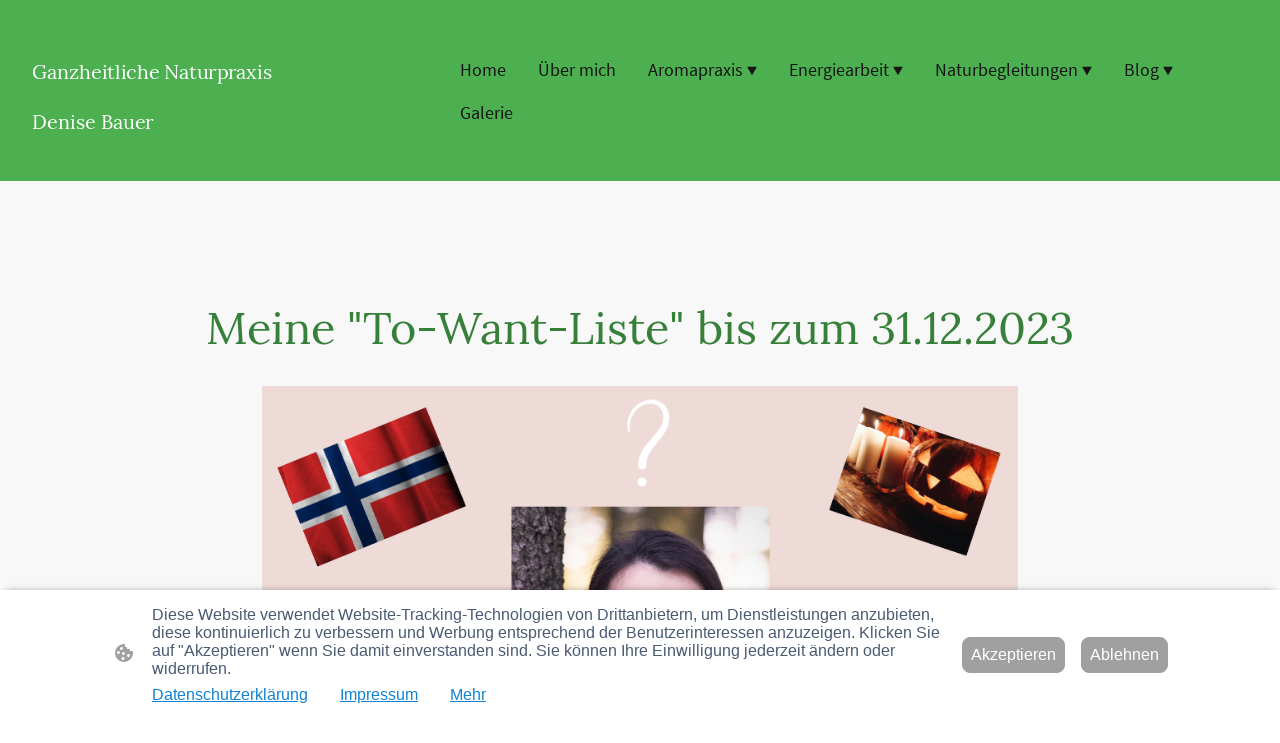

--- FILE ---
content_type: text/html; charset=UTF-8
request_url: https://www.naturpraxis-denisebauer.de/blog/meine-to-want-liste-bis-zum-31-12-2023/
body_size: 36515
content:
<!DOCTYPE html PUBLIC "-//W3C//DTD XHTML 1.1//EN"
   "http://www.w3.org/TR/xhtml11/DTD/xhtml11.dtd">
<html lang="de">
<head>
	<meta charset="UTF-8" />
	<meta name="viewport" content="width=device-width, initial-scale=1" />
	<link rel="profile" href="https://gmpg.org/xfn/11" />
	<title>Meine &quot;To-Want-Liste&quot; bis zum 31.12.2023</title>
<meta name='robots' content='max-image-preview:large' />
	<style>img:is([sizes="auto" i], [sizes^="auto," i]) { contain-intrinsic-size: 3000px 1500px }</style>
	<link rel="alternate" type="application/rss+xml" title=" &raquo; Feed" href="https://www.naturpraxis-denisebauer.de/feed/" />
<link rel="alternate" type="application/rss+xml" title=" &raquo; Kommentar-Feed" href="https://www.naturpraxis-denisebauer.de/comments/feed/" />
<script type="text/javascript">
/* <![CDATA[ */
window._wpemojiSettings = {"baseUrl":"https:\/\/s.w.org\/images\/core\/emoji\/15.0.3\/72x72\/","ext":".png","svgUrl":"https:\/\/s.w.org\/images\/core\/emoji\/15.0.3\/svg\/","svgExt":".svg","source":{"concatemoji":"https:\/\/www.naturpraxis-denisebauer.de\/wp-includes\/js\/wp-emoji-release.min.js?ver=6.7.2"}};
/*! This file is auto-generated */
!function(i,n){var o,s,e;function c(e){try{var t={supportTests:e,timestamp:(new Date).valueOf()};sessionStorage.setItem(o,JSON.stringify(t))}catch(e){}}function p(e,t,n){e.clearRect(0,0,e.canvas.width,e.canvas.height),e.fillText(t,0,0);var t=new Uint32Array(e.getImageData(0,0,e.canvas.width,e.canvas.height).data),r=(e.clearRect(0,0,e.canvas.width,e.canvas.height),e.fillText(n,0,0),new Uint32Array(e.getImageData(0,0,e.canvas.width,e.canvas.height).data));return t.every(function(e,t){return e===r[t]})}function u(e,t,n){switch(t){case"flag":return n(e,"\ud83c\udff3\ufe0f\u200d\u26a7\ufe0f","\ud83c\udff3\ufe0f\u200b\u26a7\ufe0f")?!1:!n(e,"\ud83c\uddfa\ud83c\uddf3","\ud83c\uddfa\u200b\ud83c\uddf3")&&!n(e,"\ud83c\udff4\udb40\udc67\udb40\udc62\udb40\udc65\udb40\udc6e\udb40\udc67\udb40\udc7f","\ud83c\udff4\u200b\udb40\udc67\u200b\udb40\udc62\u200b\udb40\udc65\u200b\udb40\udc6e\u200b\udb40\udc67\u200b\udb40\udc7f");case"emoji":return!n(e,"\ud83d\udc26\u200d\u2b1b","\ud83d\udc26\u200b\u2b1b")}return!1}function f(e,t,n){var r="undefined"!=typeof WorkerGlobalScope&&self instanceof WorkerGlobalScope?new OffscreenCanvas(300,150):i.createElement("canvas"),a=r.getContext("2d",{willReadFrequently:!0}),o=(a.textBaseline="top",a.font="600 32px Arial",{});return e.forEach(function(e){o[e]=t(a,e,n)}),o}function t(e){var t=i.createElement("script");t.src=e,t.defer=!0,i.head.appendChild(t)}"undefined"!=typeof Promise&&(o="wpEmojiSettingsSupports",s=["flag","emoji"],n.supports={everything:!0,everythingExceptFlag:!0},e=new Promise(function(e){i.addEventListener("DOMContentLoaded",e,{once:!0})}),new Promise(function(t){var n=function(){try{var e=JSON.parse(sessionStorage.getItem(o));if("object"==typeof e&&"number"==typeof e.timestamp&&(new Date).valueOf()<e.timestamp+604800&&"object"==typeof e.supportTests)return e.supportTests}catch(e){}return null}();if(!n){if("undefined"!=typeof Worker&&"undefined"!=typeof OffscreenCanvas&&"undefined"!=typeof URL&&URL.createObjectURL&&"undefined"!=typeof Blob)try{var e="postMessage("+f.toString()+"("+[JSON.stringify(s),u.toString(),p.toString()].join(",")+"));",r=new Blob([e],{type:"text/javascript"}),a=new Worker(URL.createObjectURL(r),{name:"wpTestEmojiSupports"});return void(a.onmessage=function(e){c(n=e.data),a.terminate(),t(n)})}catch(e){}c(n=f(s,u,p))}t(n)}).then(function(e){for(var t in e)n.supports[t]=e[t],n.supports.everything=n.supports.everything&&n.supports[t],"flag"!==t&&(n.supports.everythingExceptFlag=n.supports.everythingExceptFlag&&n.supports[t]);n.supports.everythingExceptFlag=n.supports.everythingExceptFlag&&!n.supports.flag,n.DOMReady=!1,n.readyCallback=function(){n.DOMReady=!0}}).then(function(){return e}).then(function(){var e;n.supports.everything||(n.readyCallback(),(e=n.source||{}).concatemoji?t(e.concatemoji):e.wpemoji&&e.twemoji&&(t(e.twemoji),t(e.wpemoji)))}))}((window,document),window._wpemojiSettings);
/* ]]> */
</script>
<style id='wp-emoji-styles-inline-css' type='text/css'>

	img.wp-smiley, img.emoji {
		display: inline !important;
		border: none !important;
		box-shadow: none !important;
		height: 1em !important;
		width: 1em !important;
		margin: 0 0.07em !important;
		vertical-align: -0.1em !important;
		background: none !important;
		padding: 0 !important;
	}
</style>
<link rel='stylesheet' id='wp-block-library-css' href='https://www.naturpraxis-denisebauer.de/wp-content/plugins/gutenberg/build/block-library/style.css?ver=20.7.0' type='text/css' media='all' />
<style id='classic-theme-styles-inline-css' type='text/css'>
/*! This file is auto-generated */
.wp-block-button__link{color:#fff;background-color:#32373c;border-radius:9999px;box-shadow:none;text-decoration:none;padding:calc(.667em + 2px) calc(1.333em + 2px);font-size:1.125em}.wp-block-file__button{background:#32373c;color:#fff;text-decoration:none}
</style>
<link rel='stylesheet' id='go-x-post-editor-css' href='https://www.naturpraxis-denisebauer.de/wp-content/plugins/go-x-post-editor/src/index-fe.css?ver=1768989564' type='text/css' media='all' />
<link rel='stylesheet' id='gox-style-0-css' href='https://www.naturpraxis-denisebauer.de/wp-content/uploads/go-x/style.css?ver=1.0.6+a9953d75da' type='text/css' media='all' />
<style id='global-styles-inline-css' type='text/css'>
:root{--wp--preset--aspect-ratio--square: 1;--wp--preset--aspect-ratio--4-3: 4/3;--wp--preset--aspect-ratio--3-4: 3/4;--wp--preset--aspect-ratio--3-2: 3/2;--wp--preset--aspect-ratio--2-3: 2/3;--wp--preset--aspect-ratio--16-9: 16/9;--wp--preset--aspect-ratio--9-16: 9/16;--wp--preset--color--black: #000000;--wp--preset--color--cyan-bluish-gray: #abb8c3;--wp--preset--color--white: #ffffff;--wp--preset--color--pale-pink: #f78da7;--wp--preset--color--vivid-red: #cf2e2e;--wp--preset--color--luminous-vivid-orange: #ff6900;--wp--preset--color--luminous-vivid-amber: #fcb900;--wp--preset--color--light-green-cyan: #7bdcb5;--wp--preset--color--vivid-green-cyan: #00d084;--wp--preset--color--pale-cyan-blue: #8ed1fc;--wp--preset--color--vivid-cyan-blue: #0693e3;--wp--preset--color--vivid-purple: #9b51e0;--wp--preset--gradient--vivid-cyan-blue-to-vivid-purple: linear-gradient(135deg,rgba(6,147,227,1) 0%,rgb(155,81,224) 100%);--wp--preset--gradient--light-green-cyan-to-vivid-green-cyan: linear-gradient(135deg,rgb(122,220,180) 0%,rgb(0,208,130) 100%);--wp--preset--gradient--luminous-vivid-amber-to-luminous-vivid-orange: linear-gradient(135deg,rgba(252,185,0,1) 0%,rgba(255,105,0,1) 100%);--wp--preset--gradient--luminous-vivid-orange-to-vivid-red: linear-gradient(135deg,rgba(255,105,0,1) 0%,rgb(207,46,46) 100%);--wp--preset--gradient--very-light-gray-to-cyan-bluish-gray: linear-gradient(135deg,rgb(238,238,238) 0%,rgb(169,184,195) 100%);--wp--preset--gradient--cool-to-warm-spectrum: linear-gradient(135deg,rgb(74,234,220) 0%,rgb(151,120,209) 20%,rgb(207,42,186) 40%,rgb(238,44,130) 60%,rgb(251,105,98) 80%,rgb(254,248,76) 100%);--wp--preset--gradient--blush-light-purple: linear-gradient(135deg,rgb(255,206,236) 0%,rgb(152,150,240) 100%);--wp--preset--gradient--blush-bordeaux: linear-gradient(135deg,rgb(254,205,165) 0%,rgb(254,45,45) 50%,rgb(107,0,62) 100%);--wp--preset--gradient--luminous-dusk: linear-gradient(135deg,rgb(255,203,112) 0%,rgb(199,81,192) 50%,rgb(65,88,208) 100%);--wp--preset--gradient--pale-ocean: linear-gradient(135deg,rgb(255,245,203) 0%,rgb(182,227,212) 50%,rgb(51,167,181) 100%);--wp--preset--gradient--electric-grass: linear-gradient(135deg,rgb(202,248,128) 0%,rgb(113,206,126) 100%);--wp--preset--gradient--midnight: linear-gradient(135deg,rgb(2,3,129) 0%,rgb(40,116,252) 100%);--wp--preset--font-size--small: 13px;--wp--preset--font-size--medium: 20px;--wp--preset--font-size--large: 36px;--wp--preset--font-size--x-large: 42px;--wp--preset--spacing--20: 0.44rem;--wp--preset--spacing--30: 0.67rem;--wp--preset--spacing--40: 1rem;--wp--preset--spacing--50: 1.5rem;--wp--preset--spacing--60: 2.25rem;--wp--preset--spacing--70: 3.38rem;--wp--preset--spacing--80: 5.06rem;--wp--preset--shadow--natural: 6px 6px 9px rgba(0, 0, 0, 0.2);--wp--preset--shadow--deep: 12px 12px 50px rgba(0, 0, 0, 0.4);--wp--preset--shadow--sharp: 6px 6px 0px rgba(0, 0, 0, 0.2);--wp--preset--shadow--outlined: 6px 6px 0px -3px rgba(255, 255, 255, 1), 6px 6px rgba(0, 0, 0, 1);--wp--preset--shadow--crisp: 6px 6px 0px rgba(0, 0, 0, 1);}:where(.is-layout-flex){gap: 0.5em;}:where(.is-layout-grid){gap: 0.5em;}body .is-layout-flex{display: flex;}.is-layout-flex{flex-wrap: wrap;align-items: center;}.is-layout-flex > :is(*, div){margin: 0;}body .is-layout-grid{display: grid;}.is-layout-grid > :is(*, div){margin: 0;}:where(.wp-block-columns.is-layout-flex){gap: 2em;}:where(.wp-block-columns.is-layout-grid){gap: 2em;}:where(.wp-block-post-template.is-layout-flex){gap: 1.25em;}:where(.wp-block-post-template.is-layout-grid){gap: 1.25em;}.has-black-color{color: var(--wp--preset--color--black) !important;}.has-cyan-bluish-gray-color{color: var(--wp--preset--color--cyan-bluish-gray) !important;}.has-white-color{color: var(--wp--preset--color--white) !important;}.has-pale-pink-color{color: var(--wp--preset--color--pale-pink) !important;}.has-vivid-red-color{color: var(--wp--preset--color--vivid-red) !important;}.has-luminous-vivid-orange-color{color: var(--wp--preset--color--luminous-vivid-orange) !important;}.has-luminous-vivid-amber-color{color: var(--wp--preset--color--luminous-vivid-amber) !important;}.has-light-green-cyan-color{color: var(--wp--preset--color--light-green-cyan) !important;}.has-vivid-green-cyan-color{color: var(--wp--preset--color--vivid-green-cyan) !important;}.has-pale-cyan-blue-color{color: var(--wp--preset--color--pale-cyan-blue) !important;}.has-vivid-cyan-blue-color{color: var(--wp--preset--color--vivid-cyan-blue) !important;}.has-vivid-purple-color{color: var(--wp--preset--color--vivid-purple) !important;}.has-black-background-color{background-color: var(--wp--preset--color--black) !important;}.has-cyan-bluish-gray-background-color{background-color: var(--wp--preset--color--cyan-bluish-gray) !important;}.has-white-background-color{background-color: var(--wp--preset--color--white) !important;}.has-pale-pink-background-color{background-color: var(--wp--preset--color--pale-pink) !important;}.has-vivid-red-background-color{background-color: var(--wp--preset--color--vivid-red) !important;}.has-luminous-vivid-orange-background-color{background-color: var(--wp--preset--color--luminous-vivid-orange) !important;}.has-luminous-vivid-amber-background-color{background-color: var(--wp--preset--color--luminous-vivid-amber) !important;}.has-light-green-cyan-background-color{background-color: var(--wp--preset--color--light-green-cyan) !important;}.has-vivid-green-cyan-background-color{background-color: var(--wp--preset--color--vivid-green-cyan) !important;}.has-pale-cyan-blue-background-color{background-color: var(--wp--preset--color--pale-cyan-blue) !important;}.has-vivid-cyan-blue-background-color{background-color: var(--wp--preset--color--vivid-cyan-blue) !important;}.has-vivid-purple-background-color{background-color: var(--wp--preset--color--vivid-purple) !important;}.has-black-border-color{border-color: var(--wp--preset--color--black) !important;}.has-cyan-bluish-gray-border-color{border-color: var(--wp--preset--color--cyan-bluish-gray) !important;}.has-white-border-color{border-color: var(--wp--preset--color--white) !important;}.has-pale-pink-border-color{border-color: var(--wp--preset--color--pale-pink) !important;}.has-vivid-red-border-color{border-color: var(--wp--preset--color--vivid-red) !important;}.has-luminous-vivid-orange-border-color{border-color: var(--wp--preset--color--luminous-vivid-orange) !important;}.has-luminous-vivid-amber-border-color{border-color: var(--wp--preset--color--luminous-vivid-amber) !important;}.has-light-green-cyan-border-color{border-color: var(--wp--preset--color--light-green-cyan) !important;}.has-vivid-green-cyan-border-color{border-color: var(--wp--preset--color--vivid-green-cyan) !important;}.has-pale-cyan-blue-border-color{border-color: var(--wp--preset--color--pale-cyan-blue) !important;}.has-vivid-cyan-blue-border-color{border-color: var(--wp--preset--color--vivid-cyan-blue) !important;}.has-vivid-purple-border-color{border-color: var(--wp--preset--color--vivid-purple) !important;}.has-vivid-cyan-blue-to-vivid-purple-gradient-background{background: var(--wp--preset--gradient--vivid-cyan-blue-to-vivid-purple) !important;}.has-light-green-cyan-to-vivid-green-cyan-gradient-background{background: var(--wp--preset--gradient--light-green-cyan-to-vivid-green-cyan) !important;}.has-luminous-vivid-amber-to-luminous-vivid-orange-gradient-background{background: var(--wp--preset--gradient--luminous-vivid-amber-to-luminous-vivid-orange) !important;}.has-luminous-vivid-orange-to-vivid-red-gradient-background{background: var(--wp--preset--gradient--luminous-vivid-orange-to-vivid-red) !important;}.has-very-light-gray-to-cyan-bluish-gray-gradient-background{background: var(--wp--preset--gradient--very-light-gray-to-cyan-bluish-gray) !important;}.has-cool-to-warm-spectrum-gradient-background{background: var(--wp--preset--gradient--cool-to-warm-spectrum) !important;}.has-blush-light-purple-gradient-background{background: var(--wp--preset--gradient--blush-light-purple) !important;}.has-blush-bordeaux-gradient-background{background: var(--wp--preset--gradient--blush-bordeaux) !important;}.has-luminous-dusk-gradient-background{background: var(--wp--preset--gradient--luminous-dusk) !important;}.has-pale-ocean-gradient-background{background: var(--wp--preset--gradient--pale-ocean) !important;}.has-electric-grass-gradient-background{background: var(--wp--preset--gradient--electric-grass) !important;}.has-midnight-gradient-background{background: var(--wp--preset--gradient--midnight) !important;}.has-small-font-size{font-size: var(--wp--preset--font-size--small) !important;}.has-medium-font-size{font-size: var(--wp--preset--font-size--medium) !important;}.has-large-font-size{font-size: var(--wp--preset--font-size--large) !important;}.has-x-large-font-size{font-size: var(--wp--preset--font-size--x-large) !important;}
:where(.wp-block-columns.is-layout-flex){gap: 2em;}:where(.wp-block-columns.is-layout-grid){gap: 2em;}
:root :where(.wp-block-pullquote){font-size: 1.5em;line-height: 1.6;}
:where(.wp-block-post-template.is-layout-flex){gap: 1.25em;}:where(.wp-block-post-template.is-layout-grid){gap: 1.25em;}
</style>
<script type="text/javascript" src="https://www.naturpraxis-denisebauer.de/wp-content/plugins/gutenberg/build/hooks/index.min.js?ver=84e753e2b66eb7028d38" id="wp-hooks-js"></script>
<script type="text/javascript" src="https://www.naturpraxis-denisebauer.de/wp-content/plugins/gutenberg/build/i18n/index.min.js?ver=bd5a2533e717a1043151" id="wp-i18n-js"></script>
<script type="text/javascript" id="wp-i18n-js-after">
/* <![CDATA[ */
wp.i18n.setLocaleData( { 'text direction\u0004ltr': [ 'ltr' ] } );
/* ]]> */
</script>
<link rel="https://api.w.org/" href="https://www.naturpraxis-denisebauer.de/wp-json/" /><link rel="alternate" title="JSON" type="application/json" href="https://www.naturpraxis-denisebauer.de/wp-json/wp/v2/pages/13328" /><link rel="EditURI" type="application/rsd+xml" title="RSD" href="https://www.naturpraxis-denisebauer.de/xmlrpc.php?rsd" />
<meta name="generator" content="MyWebsite NOW" />
<link rel="canonical" href="https://www.naturpraxis-denisebauer.de/blog/meine-to-want-liste-bis-zum-31-12-2023/" />
<link rel='shortlink' href='https://www.naturpraxis-denisebauer.de/?p=13328' />
<link rel="alternate" title="oEmbed (JSON)" type="application/json+oembed" href="https://www.naturpraxis-denisebauer.de/wp-json/oembed/1.0/embed?url=https%3A%2F%2Fwww.naturpraxis-denisebauer.de%2Fblog%2Fmeine-to-want-liste-bis-zum-31-12-2023%2F" />
<link rel="alternate" title="oEmbed (XML)" type="text/xml+oembed" href="https://www.naturpraxis-denisebauer.de/wp-json/oembed/1.0/embed?url=https%3A%2F%2Fwww.naturpraxis-denisebauer.de%2Fblog%2Fmeine-to-want-liste-bis-zum-31-12-2023%2F&#038;format=xml" />
				<script>
					window.goxwpDeployment=true;
				</script>
	<script type="application/ld+json">
                    {"@context":"https://schema.org","@type":"LocalBusiness","address":{"@type":"PostalAddress","addressLocality":"Wilhelmsfeld","streetAddress":"Bergschläg 3"},"telephone":"017689020792","logo":"/-_-/resources/images/files/19350d30-6763-402a-b865-54eec5da3a04/5af5dd69-1654-4f98-b332-19453297240f?o=rs:fill:500:500:1:1/g:sm/","url":"https://naturpraxis-denisebauer.de","longitude":8.7563025,"latitude":49.4714708,"name":"Ganzheitliche Naturpraxis Denise Bauer","sameAs":["","","","","","",""],"openingHours":["Mo 09:00-12:00,15:00-20:00","Tu 09:00-12:00,15:00-20:00","We 09:00-12:00,15:00-20:00","Th 09:00-12:00,15:00-20:00","Fr 09:00-12:00,15:00-20:00","Sa ","Su "],"email":"info@naturpraxis-denisebauer.de","founder":"Denise Bauer"}
                </script><meta  name="description" content="To Want Liste und was ich bis Jahresende 2023 noch alles erleben will"/><link rel="shortcut icon" href="/wp-content/uploads/go-x/u/e734cee6-5cdc-42d7-8884-ddb8f11aafd4/w16,h16,rtfit,bg,el1,ex1,fico/image.ico?v=1768806394530" type="image/x-icon" /><link rel="icon" href="/wp-content/uploads/go-x/u/e734cee6-5cdc-42d7-8884-ddb8f11aafd4/w16,h16,rtfit,bg,el1,ex1,fico/image.ico?v=1768806394530" type="image/x-icon" /><link rel="apple-touch-icon" sizes="180x180" href="/wp-content/uploads/go-x/u/e734cee6-5cdc-42d7-8884-ddb8f11aafd4/w180,h180,rtfit,bgdde1e5,el1,ex1,fpng/image.png?v=1768806394530" type="image/png" /><link rel="icon" type="image/png" sizes="32x32" href="/wp-content/uploads/go-x/u/e734cee6-5cdc-42d7-8884-ddb8f11aafd4/w32,h32,rtfit,bg,el1,ex1,fpng/image.png?v=1768806394530" type="image/png" /><link rel="icon" type="image/png" sizes="192x192" href="/wp-content/uploads/go-x/u/e734cee6-5cdc-42d7-8884-ddb8f11aafd4/w192,h192,rtfit,bg,el1,ex1,fpng/image.png?v=1768806394530" type="image/png" /><link rel="icon" type="image/png" sizes="16x16" href="/wp-content/uploads/go-x/u/e734cee6-5cdc-42d7-8884-ddb8f11aafd4/w16,h16,rtfit,bg,el1,ex1,fpng/image.png?v=1768806394530" type="image/png" />		<style type="text/css" id="wp-custom-css">
			@font-face{src:url(/wp-content/themes/gox/public/fonts/PlayfairDisplay-latin_latin-ext-regular.eot);src:local("PlayfairDisplay Regular"),local("PlayfairDisplay-Regular");src:url(/wp-content/themes/gox/public/fonts/PlayfairDisplay-latin_latin-ext-regular.eot?#iefix) format("embedded-opentype");src:url(/wp-content/themes/gox/public/fonts/PlayfairDisplay-latin_latin-ext-regular.woff2) format("woff2");src:url(/wp-content/themes/gox/public/fonts/PlayfairDisplay-latin_latin-ext-regular.woff) format("woff");src:url(/wp-content/themes/gox/public/fonts/PlayfairDisplay-latin_latin-ext-regular.ttf) format("truetype");src:url(/wp-content/themes/gox/public/fonts/PlayfairDisplay-latin_latin-ext-regular.svg#PlayfairDisplay) format("svg");font-family:PlayfairDisplay;font-style:normal;font-weight:400;src:url(/wp-content/themes/gox/public/fonts/PlayfairDisplay-latin_latin-ext-regular.woff) format("woff")}@font-face{src:url(/wp-content/themes/gox/public/fonts/PlayfairDisplay-latin_latin-ext-italic.eot);src:local("PlayfairDisplay Italic"),local("PlayfairDisplay-Italic");src:url(/wp-content/themes/gox/public/fonts/PlayfairDisplay-latin_latin-ext-italic.eot?#iefix) format("embedded-opentype");src:url(/wp-content/themes/gox/public/fonts/PlayfairDisplay-latin_latin-ext-italic.woff2) format("woff2");src:url(/wp-content/themes/gox/public/fonts/PlayfairDisplay-latin_latin-ext-italic.woff) format("woff");src:url(/wp-content/themes/gox/public/fonts/PlayfairDisplay-latin_latin-ext-italic.ttf) format("truetype");src:url(/wp-content/themes/gox/public/fonts/PlayfairDisplay-latin_latin-ext-italic.svg#PlayfairDisplay) format("svg");font-family:PlayfairDisplay;font-style:italic;font-weight:400;src:url(/wp-content/themes/gox/public/fonts/PlayfairDisplay-latin_latin-ext-italic.woff) format("woff")}@font-face{src:url(/wp-content/themes/gox/public/fonts/PlayfairDisplay-latin_latin-ext-600.eot);src:local("PlayfairDisplay SemiBold"),local("PlayfairDisplay-SemiBold");src:url(/wp-content/themes/gox/public/fonts/PlayfairDisplay-latin_latin-ext-600.eot?#iefix) format("embedded-opentype");src:url(/wp-content/themes/gox/public/fonts/PlayfairDisplay-latin_latin-ext-600.woff2) format("woff2");src:url(/wp-content/themes/gox/public/fonts/PlayfairDisplay-latin_latin-ext-600.woff) format("woff");src:url(/wp-content/themes/gox/public/fonts/PlayfairDisplay-latin_latin-ext-600.ttf) format("truetype");src:url(/wp-content/themes/gox/public/fonts/PlayfairDisplay-latin_latin-ext-600.svg#PlayfairDisplay) format("svg");font-family:PlayfairDisplay;font-style:normal;font-weight:600;src:url(/wp-content/themes/gox/public/fonts/PlayfairDisplay-latin_latin-ext-600.woff) format("woff")}@font-face{src:url(/wp-content/themes/gox/public/fonts/PlayfairDisplay-latin_latin-ext-600italic.eot);src:local("PlayfairDisplay SemiBoldItalic"),local("PlayfairDisplay-SemiBoldItalic");src:url(/wp-content/themes/gox/public/fonts/PlayfairDisplay-latin_latin-ext-600italic.eot?#iefix) format("embedded-opentype");src:url(/wp-content/themes/gox/public/fonts/PlayfairDisplay-latin_latin-ext-600italic.woff2) format("woff2");src:url(/wp-content/themes/gox/public/fonts/PlayfairDisplay-latin_latin-ext-600italic.woff) format("woff");src:url(/wp-content/themes/gox/public/fonts/PlayfairDisplay-latin_latin-ext-600italic.ttf) format("truetype");src:url(/wp-content/themes/gox/public/fonts/PlayfairDisplay-latin_latin-ext-600italic.svg#PlayfairDisplay) format("svg");font-family:PlayfairDisplay;font-style:italic;font-weight:600;src:url(/wp-content/themes/gox/public/fonts/PlayfairDisplay-latin_latin-ext-600italic.woff) format("woff")}@font-face{src:url(/wp-content/themes/gox/public/fonts/PlayfairDisplay-latin_latin-ext-700.eot);src:local("PlayfairDisplay Bold"),local("PlayfairDisplay-Bold");src:url(/wp-content/themes/gox/public/fonts/PlayfairDisplay-latin_latin-ext-700.eot?#iefix) format("embedded-opentype");src:url(/wp-content/themes/gox/public/fonts/PlayfairDisplay-latin_latin-ext-700.woff2) format("woff2");src:url(/wp-content/themes/gox/public/fonts/PlayfairDisplay-latin_latin-ext-700.woff) format("woff");src:url(/wp-content/themes/gox/public/fonts/PlayfairDisplay-latin_latin-ext-700.ttf) format("truetype");src:url(/wp-content/themes/gox/public/fonts/PlayfairDisplay-latin_latin-ext-700.svg#PlayfairDisplay) format("svg");font-family:PlayfairDisplay;font-style:normal;font-weight:700;src:url(/wp-content/themes/gox/public/fonts/PlayfairDisplay-latin_latin-ext-700.woff) format("woff")}@font-face{src:url(/wp-content/themes/gox/public/fonts/PlayfairDisplay-latin_latin-ext-700italic.eot);src:local("PlayfairDisplay BoldItalic"),local("PlayfairDisplay-BoldItalic");src:url(/wp-content/themes/gox/public/fonts/PlayfairDisplay-latin_latin-ext-700italic.eot?#iefix) format("embedded-opentype");src:url(/wp-content/themes/gox/public/fonts/PlayfairDisplay-latin_latin-ext-700italic.woff2) format("woff2");src:url(/wp-content/themes/gox/public/fonts/PlayfairDisplay-latin_latin-ext-700italic.woff) format("woff");src:url(/wp-content/themes/gox/public/fonts/PlayfairDisplay-latin_latin-ext-700italic.ttf) format("truetype");src:url(/wp-content/themes/gox/public/fonts/PlayfairDisplay-latin_latin-ext-700italic.svg#PlayfairDisplay) format("svg");font-family:PlayfairDisplay;font-style:italic;font-weight:700;src:url(/wp-content/themes/gox/public/fonts/PlayfairDisplay-latin_latin-ext-700italic.woff) format("woff")}@font-face{src:url(/wp-content/themes/gox/public/fonts/PlayfairDisplay-latin_latin-ext-800.eot);src:local("PlayfairDisplay ExtraBold"),local("PlayfairDisplay-ExtraBold");src:url(/wp-content/themes/gox/public/fonts/PlayfairDisplay-latin_latin-ext-800.eot?#iefix) format("embedded-opentype");src:url(/wp-content/themes/gox/public/fonts/PlayfairDisplay-latin_latin-ext-800.woff2) format("woff2");src:url(/wp-content/themes/gox/public/fonts/PlayfairDisplay-latin_latin-ext-800.woff) format("woff");src:url(/wp-content/themes/gox/public/fonts/PlayfairDisplay-latin_latin-ext-800.ttf) format("truetype");src:url(/wp-content/themes/gox/public/fonts/PlayfairDisplay-latin_latin-ext-800.svg#PlayfairDisplay) format("svg");font-family:PlayfairDisplay;font-style:normal;font-weight:800;src:url(/wp-content/themes/gox/public/fonts/PlayfairDisplay-latin_latin-ext-800.woff) format("woff")}@font-face{src:url(/wp-content/themes/gox/public/fonts/PlayfairDisplay-latin_latin-ext-800italic.eot);src:local("PlayfairDisplay ExtraBoldItalic"),local("PlayfairDisplay-ExtraBoldItalic");src:url(/wp-content/themes/gox/public/fonts/PlayfairDisplay-latin_latin-ext-800italic.eot?#iefix) format("embedded-opentype");src:url(/wp-content/themes/gox/public/fonts/PlayfairDisplay-latin_latin-ext-800italic.woff2) format("woff2");src:url(/wp-content/themes/gox/public/fonts/PlayfairDisplay-latin_latin-ext-800italic.woff) format("woff");src:url(/wp-content/themes/gox/public/fonts/PlayfairDisplay-latin_latin-ext-800italic.ttf) format("truetype");src:url(/wp-content/themes/gox/public/fonts/PlayfairDisplay-latin_latin-ext-800italic.svg#PlayfairDisplay) format("svg");font-family:PlayfairDisplay;font-style:italic;font-weight:800;src:url(/wp-content/themes/gox/public/fonts/PlayfairDisplay-latin_latin-ext-800italic.woff) format("woff")}@font-face{src:url(/wp-content/themes/gox/public/fonts/PlayfairDisplay-latin_latin-ext-900.eot);src:local("PlayfairDisplay Black"),local("PlayfairDisplay-Black");src:url(/wp-content/themes/gox/public/fonts/PlayfairDisplay-latin_latin-ext-900.eot?#iefix) format("embedded-opentype");src:url(/wp-content/themes/gox/public/fonts/PlayfairDisplay-latin_latin-ext-900.woff2) format("woff2");src:url(/wp-content/themes/gox/public/fonts/PlayfairDisplay-latin_latin-ext-900.woff) format("woff");src:url(/wp-content/themes/gox/public/fonts/PlayfairDisplay-latin_latin-ext-900.ttf) format("truetype");src:url(/wp-content/themes/gox/public/fonts/PlayfairDisplay-latin_latin-ext-900.svg#PlayfairDisplay) format("svg");font-family:PlayfairDisplay;font-style:normal;font-weight:900;src:url(/wp-content/themes/gox/public/fonts/PlayfairDisplay-latin_latin-ext-900.woff) format("woff")}@font-face{src:url(/wp-content/themes/gox/public/fonts/PlayfairDisplay-latin_latin-ext-900italic.eot);src:local("PlayfairDisplay BlackItalic"),local("PlayfairDisplay-BlackItalic");src:url(/wp-content/themes/gox/public/fonts/PlayfairDisplay-latin_latin-ext-900italic.eot?#iefix) format("embedded-opentype");src:url(/wp-content/themes/gox/public/fonts/PlayfairDisplay-latin_latin-ext-900italic.woff2) format("woff2");src:url(/wp-content/themes/gox/public/fonts/PlayfairDisplay-latin_latin-ext-900italic.woff) format("woff");src:url(/wp-content/themes/gox/public/fonts/PlayfairDisplay-latin_latin-ext-900italic.ttf) format("truetype");src:url(/wp-content/themes/gox/public/fonts/PlayfairDisplay-latin_latin-ext-900italic.svg#PlayfairDisplay) format("svg");font-family:PlayfairDisplay;font-style:italic;font-weight:900;src:url(/wp-content/themes/gox/public/fonts/PlayfairDisplay-latin_latin-ext-900italic.woff) format("woff")}@font-face{src:url(/wp-content/themes/gox/public/fonts/SourceSansPro-latin_latin-ext-200.eot);src:local("SourceSansPro ExtraLight"),local("SourceSansPro-ExtraLight");src:url(/wp-content/themes/gox/public/fonts/SourceSansPro-latin_latin-ext-200.eot?#iefix) format("embedded-opentype");src:url(/wp-content/themes/gox/public/fonts/SourceSansPro-latin_latin-ext-200.woff2) format("woff2");src:url(/wp-content/themes/gox/public/fonts/SourceSansPro-latin_latin-ext-200.woff) format("woff");src:url(/wp-content/themes/gox/public/fonts/SourceSansPro-latin_latin-ext-200.ttf) format("truetype");src:url(/wp-content/themes/gox/public/fonts/SourceSansPro-latin_latin-ext-200.svg#SourceSansPro) format("svg");font-family:SourceSansPro;font-style:normal;font-weight:200;src:url(/wp-content/themes/gox/public/fonts/SourceSansPro-latin_latin-ext-200.woff) format("woff")}@font-face{src:url(/wp-content/themes/gox/public/fonts/SourceSansPro-latin_latin-ext-200italic.eot);src:local("SourceSansPro ExtraLightItalic"),local("SourceSansPro-ExtraLightItalic");src:url(/wp-content/themes/gox/public/fonts/SourceSansPro-latin_latin-ext-200italic.eot?#iefix) format("embedded-opentype");src:url(/wp-content/themes/gox/public/fonts/SourceSansPro-latin_latin-ext-200italic.woff2) format("woff2");src:url(/wp-content/themes/gox/public/fonts/SourceSansPro-latin_latin-ext-200italic.woff) format("woff");src:url(/wp-content/themes/gox/public/fonts/SourceSansPro-latin_latin-ext-200italic.ttf) format("truetype");src:url(/wp-content/themes/gox/public/fonts/SourceSansPro-latin_latin-ext-200italic.svg#SourceSansPro) format("svg");font-family:SourceSansPro;font-style:italic;font-weight:200;src:url(/wp-content/themes/gox/public/fonts/SourceSansPro-latin_latin-ext-200italic.woff) format("woff")}@font-face{src:url(/wp-content/themes/gox/public/fonts/SourceSansPro-latin_latin-ext-300.eot);src:local("SourceSansPro Light"),local("SourceSansPro-Light");src:url(/wp-content/themes/gox/public/fonts/SourceSansPro-latin_latin-ext-300.eot?#iefix) format("embedded-opentype");src:url(/wp-content/themes/gox/public/fonts/SourceSansPro-latin_latin-ext-300.woff2) format("woff2");src:url(/wp-content/themes/gox/public/fonts/SourceSansPro-latin_latin-ext-300.woff) format("woff");src:url(/wp-content/themes/gox/public/fonts/SourceSansPro-latin_latin-ext-300.ttf) format("truetype");src:url(/wp-content/themes/gox/public/fonts/SourceSansPro-latin_latin-ext-300.svg#SourceSansPro) format("svg");font-family:SourceSansPro;font-style:normal;font-weight:300;src:url(/wp-content/themes/gox/public/fonts/SourceSansPro-latin_latin-ext-300.woff) format("woff")}@font-face{src:url(/wp-content/themes/gox/public/fonts/SourceSansPro-latin_latin-ext-300italic.eot);src:local("SourceSansPro LightItalic"),local("SourceSansPro-LightItalic");src:url(/wp-content/themes/gox/public/fonts/SourceSansPro-latin_latin-ext-300italic.eot?#iefix) format("embedded-opentype");src:url(/wp-content/themes/gox/public/fonts/SourceSansPro-latin_latin-ext-300italic.woff2) format("woff2");src:url(/wp-content/themes/gox/public/fonts/SourceSansPro-latin_latin-ext-300italic.woff) format("woff");src:url(/wp-content/themes/gox/public/fonts/SourceSansPro-latin_latin-ext-300italic.ttf) format("truetype");src:url(/wp-content/themes/gox/public/fonts/SourceSansPro-latin_latin-ext-300italic.svg#SourceSansPro) format("svg");font-family:SourceSansPro;font-style:italic;font-weight:300;src:url(/wp-content/themes/gox/public/fonts/SourceSansPro-latin_latin-ext-300italic.woff) format("woff")}@font-face{src:url(/wp-content/themes/gox/public/fonts/SourceSansPro-latin_latin-ext-regular.eot);src:local("SourceSansPro Regular"),local("SourceSansPro-Regular");src:url(/wp-content/themes/gox/public/fonts/SourceSansPro-latin_latin-ext-regular.eot?#iefix) format("embedded-opentype");src:url(/wp-content/themes/gox/public/fonts/SourceSansPro-latin_latin-ext-regular.woff2) format("woff2");src:url(/wp-content/themes/gox/public/fonts/SourceSansPro-latin_latin-ext-regular.woff) format("woff");src:url(/wp-content/themes/gox/public/fonts/SourceSansPro-latin_latin-ext-regular.ttf) format("truetype");src:url(/wp-content/themes/gox/public/fonts/SourceSansPro-latin_latin-ext-regular.svg#SourceSansPro) format("svg");font-family:SourceSansPro;font-style:normal;font-weight:400;src:url(/wp-content/themes/gox/public/fonts/SourceSansPro-latin_latin-ext-regular.woff) format("woff")}@font-face{src:url(/wp-content/themes/gox/public/fonts/SourceSansPro-latin_latin-ext-600.eot);src:local("SourceSansPro SemiBold"),local("SourceSansPro-SemiBold");src:url(/wp-content/themes/gox/public/fonts/SourceSansPro-latin_latin-ext-600.eot?#iefix) format("embedded-opentype");src:url(/wp-content/themes/gox/public/fonts/SourceSansPro-latin_latin-ext-600.woff2) format("woff2");src:url(/wp-content/themes/gox/public/fonts/SourceSansPro-latin_latin-ext-600.woff) format("woff");src:url(/wp-content/themes/gox/public/fonts/SourceSansPro-latin_latin-ext-600.ttf) format("truetype");src:url(/wp-content/themes/gox/public/fonts/SourceSansPro-latin_latin-ext-600.svg#SourceSansPro) format("svg");font-family:SourceSansPro;font-style:normal;font-weight:600;src:url(/wp-content/themes/gox/public/fonts/SourceSansPro-latin_latin-ext-600.woff) format("woff")}@font-face{src:url(/wp-content/themes/gox/public/fonts/SourceSansPro-latin_latin-ext-600italic.eot);src:local("SourceSansPro SemiBoldItalic"),local("SourceSansPro-SemiBoldItalic");src:url(/wp-content/themes/gox/public/fonts/SourceSansPro-latin_latin-ext-600italic.eot?#iefix) format("embedded-opentype");src:url(/wp-content/themes/gox/public/fonts/SourceSansPro-latin_latin-ext-600italic.woff2) format("woff2");src:url(/wp-content/themes/gox/public/fonts/SourceSansPro-latin_latin-ext-600italic.woff) format("woff");src:url(/wp-content/themes/gox/public/fonts/SourceSansPro-latin_latin-ext-600italic.ttf) format("truetype");src:url(/wp-content/themes/gox/public/fonts/SourceSansPro-latin_latin-ext-600italic.svg#SourceSansPro) format("svg");font-family:SourceSansPro;font-style:italic;font-weight:600;src:url(/wp-content/themes/gox/public/fonts/SourceSansPro-latin_latin-ext-600italic.woff) format("woff")}@font-face{src:url(/wp-content/themes/gox/public/fonts/SourceSansPro-latin_latin-ext-700.eot);src:local("SourceSansPro Bold"),local("SourceSansPro-Bold");src:url(/wp-content/themes/gox/public/fonts/SourceSansPro-latin_latin-ext-700.eot?#iefix) format("embedded-opentype");src:url(/wp-content/themes/gox/public/fonts/SourceSansPro-latin_latin-ext-700.woff2) format("woff2");src:url(/wp-content/themes/gox/public/fonts/SourceSansPro-latin_latin-ext-700.woff) format("woff");src:url(/wp-content/themes/gox/public/fonts/SourceSansPro-latin_latin-ext-700.ttf) format("truetype");src:url(/wp-content/themes/gox/public/fonts/SourceSansPro-latin_latin-ext-700.svg#SourceSansPro) format("svg");font-family:SourceSansPro;font-style:normal;font-weight:700;src:url(/wp-content/themes/gox/public/fonts/SourceSansPro-latin_latin-ext-700.woff) format("woff")}@font-face{src:url(/wp-content/themes/gox/public/fonts/SourceSansPro-latin_latin-ext-800.eot);src:local("SourceSansPro ExtraBold"),local("SourceSansPro-ExtraBold");src:url(/wp-content/themes/gox/public/fonts/SourceSansPro-latin_latin-ext-800.eot?#iefix) format("embedded-opentype");src:url(/wp-content/themes/gox/public/fonts/SourceSansPro-latin_latin-ext-800.woff2) format("woff2");src:url(/wp-content/themes/gox/public/fonts/SourceSansPro-latin_latin-ext-800.woff) format("woff");src:url(/wp-content/themes/gox/public/fonts/SourceSansPro-latin_latin-ext-800.ttf) format("truetype");src:url(/wp-content/themes/gox/public/fonts/SourceSansPro-latin_latin-ext-800.svg#SourceSansPro) format("svg");font-family:SourceSansPro;font-style:normal;font-weight:800;src:url(/wp-content/themes/gox/public/fonts/SourceSansPro-latin_latin-ext-800.woff) format("woff")}@font-face{src:url(/wp-content/themes/gox/public/fonts/SourceSansPro-latin_latin-ext-800italic.eot);src:local("SourceSansPro ExtraBoldItalic"),local("SourceSansPro-ExtraBoldItalic");src:url(/wp-content/themes/gox/public/fonts/SourceSansPro-latin_latin-ext-800italic.eot?#iefix) format("embedded-opentype");src:url(/wp-content/themes/gox/public/fonts/SourceSansPro-latin_latin-ext-800italic.woff2) format("woff2");src:url(/wp-content/themes/gox/public/fonts/SourceSansPro-latin_latin-ext-800italic.woff) format("woff");src:url(/wp-content/themes/gox/public/fonts/SourceSansPro-latin_latin-ext-800italic.ttf) format("truetype");src:url(/wp-content/themes/gox/public/fonts/SourceSansPro-latin_latin-ext-800italic.svg#SourceSansPro) format("svg");font-family:SourceSansPro;font-style:italic;font-weight:800;src:url(/wp-content/themes/gox/public/fonts/SourceSansPro-latin_latin-ext-800italic.woff) format("woff")}@font-face{src:url(/wp-content/themes/gox/public/fonts/SourceSansPro-latin_latin-ext-900.eot);src:local("SourceSansPro Black"),local("SourceSansPro-Black");src:url(/wp-content/themes/gox/public/fonts/SourceSansPro-latin_latin-ext-900.eot?#iefix) format("embedded-opentype");src:url(/wp-content/themes/gox/public/fonts/SourceSansPro-latin_latin-ext-900.woff2) format("woff2");src:url(/wp-content/themes/gox/public/fonts/SourceSansPro-latin_latin-ext-900.woff) format("woff");src:url(/wp-content/themes/gox/public/fonts/SourceSansPro-latin_latin-ext-900.ttf) format("truetype");src:url(/wp-content/themes/gox/public/fonts/SourceSansPro-latin_latin-ext-900.svg#SourceSansPro) format("svg");font-family:SourceSansPro;font-style:normal;font-weight:900;src:url(/wp-content/themes/gox/public/fonts/SourceSansPro-latin_latin-ext-900.woff) format("woff")}@font-face{src:url(/wp-content/themes/gox/public/fonts/SourceSansPro-latin_latin-ext-900italic.eot);src:local("SourceSansPro BlackItalic"),local("SourceSansPro-BlackItalic");src:url(/wp-content/themes/gox/public/fonts/SourceSansPro-latin_latin-ext-900italic.eot?#iefix) format("embedded-opentype");src:url(/wp-content/themes/gox/public/fonts/SourceSansPro-latin_latin-ext-900italic.woff2) format("woff2");src:url(/wp-content/themes/gox/public/fonts/SourceSansPro-latin_latin-ext-900italic.woff) format("woff");src:url(/wp-content/themes/gox/public/fonts/SourceSansPro-latin_latin-ext-900italic.ttf) format("truetype");src:url(/wp-content/themes/gox/public/fonts/SourceSansPro-latin_latin-ext-900italic.svg#SourceSansPro) format("svg");font-family:SourceSansPro;font-style:italic;font-weight:900;src:url(/wp-content/themes/gox/public/fonts/SourceSansPro-latin_latin-ext-900italic.woff) format("woff")}.accessNavigationLink{font-family:'Open Sans',sans-serif;border-radius:8px;text-align:center;padding:13px 0;color:#00f;font-size:16px;font-weight:700;width:100%;top:-50px;position:absolute;text-decoration:none}.accessNavigationLink:focus-visible{top:5px;outline:2px solid #00f;outline-offset:2px;box-shadow:0 0 0 2px #fff;left:6px;width:calc(100% - 6px);position:static;display:block;margin-top:5px;margin-left:6px;background-color:#fff}.accessNavigationList{margin:0;list-style:none;padding:0;z-index:1;position:relative}.theming-theme-accent1-sticky{color:#fff!important}.theming-theme-accent2-sticky{color:#fff!important}.theming-theme-accent3-sticky{color:#fff!important}.theming-theme-light-sticky{color:#fff!important}.theming-theme-dark-sticky{color:#151515!important}.theming-basic-Grey-sticky{color:#fff!important}.theming-basic-Red-sticky{color:#fff!important}.theming-basic-Orange-sticky{color:#fff!important}.theming-basic-Yellow-sticky{color:#fff!important}.theming-basic-Green-sticky{color:#fff!important}.theming-basic-Cyan-sticky{color:#fff!important}.theming-basic-Blue-sticky{color:#fff!important}.theming-basic-Purple-sticky{color:#fff!important}@media (min-width:768px) and (max-width:1023.95px){.grid-row-9b895a3e-594f-4993-a77c-9e258fbc5eb9{padding:32px!important;flex-direction:column!important}}@media (min-width:0px) and (max-width:767.95px){.grid-row-61dbadba-00fb-4d19-96d7-3ff569fbdbe7{align-items:flex-start!important}}@media (min-width:768px) and (max-width:1023.95px){.grid-row-61dbadba-00fb-4d19-96d7-3ff569fbdbe7{align-items:flex-start!important}}@font-face{src:url(/wp-content/themes/gox/public/fonts/Lora-latin_latin-ext-regular.eot);src:local("Lora Regular"),local("Lora-Regular");src:url(/wp-content/themes/gox/public/fonts/Lora-latin_latin-ext-regular.eot?#iefix) format("embedded-opentype");src:url(/wp-content/themes/gox/public/fonts/Lora-latin_latin-ext-regular.woff2) format("woff2");src:url(/wp-content/themes/gox/public/fonts/Lora-latin_latin-ext-regular.woff) format("woff");src:url(/wp-content/themes/gox/public/fonts/Lora-latin_latin-ext-regular.ttf) format("truetype");src:url(/wp-content/themes/gox/public/fonts/Lora-latin_latin-ext-regular.svg#Lora) format("svg");font-family:Lora;font-style:normal;font-weight:400;src:url(/wp-content/themes/gox/public/fonts/Lora-latin_latin-ext-regular.woff) format("woff")}@font-face{src:url(/wp-content/themes/gox/public/fonts/Lora-latin_latin-ext-italic.eot);src:local("Lora Italic"),local("Lora-Italic");src:url(/wp-content/themes/gox/public/fonts/Lora-latin_latin-ext-italic.eot?#iefix) format("embedded-opentype");src:url(/wp-content/themes/gox/public/fonts/Lora-latin_latin-ext-italic.woff2) format("woff2");src:url(/wp-content/themes/gox/public/fonts/Lora-latin_latin-ext-italic.woff) format("woff");src:url(/wp-content/themes/gox/public/fonts/Lora-latin_latin-ext-italic.ttf) format("truetype");src:url(/wp-content/themes/gox/public/fonts/Lora-latin_latin-ext-italic.svg#Lora) format("svg");font-family:Lora;font-style:italic;font-weight:400;src:url(/wp-content/themes/gox/public/fonts/Lora-latin_latin-ext-italic.woff) format("woff")}@font-face{src:url(/wp-content/themes/gox/public/fonts/Lora-latin_latin-ext-500.eot);src:local("Lora Medium"),local("Lora-Medium");src:url(/wp-content/themes/gox/public/fonts/Lora-latin_latin-ext-500.eot?#iefix) format("embedded-opentype");src:url(/wp-content/themes/gox/public/fonts/Lora-latin_latin-ext-500.woff2) format("woff2");src:url(/wp-content/themes/gox/public/fonts/Lora-latin_latin-ext-500.woff) format("woff");src:url(/wp-content/themes/gox/public/fonts/Lora-latin_latin-ext-500.ttf) format("truetype");src:url(/wp-content/themes/gox/public/fonts/Lora-latin_latin-ext-500.svg#Lora) format("svg");font-family:Lora;font-style:normal;font-weight:500;src:url(/wp-content/themes/gox/public/fonts/Lora-latin_latin-ext-500.woff) format("woff")}@font-face{src:url(/wp-content/themes/gox/public/fonts/Lora-latin_latin-ext-500italic.eot);src:local("Lora MediumItalic"),local("Lora-MediumItalic");src:url(/wp-content/themes/gox/public/fonts/Lora-latin_latin-ext-500italic.eot?#iefix) format("embedded-opentype");src:url(/wp-content/themes/gox/public/fonts/Lora-latin_latin-ext-500italic.woff2) format("woff2");src:url(/wp-content/themes/gox/public/fonts/Lora-latin_latin-ext-500italic.woff) format("woff");src:url(/wp-content/themes/gox/public/fonts/Lora-latin_latin-ext-500italic.ttf) format("truetype");src:url(/wp-content/themes/gox/public/fonts/Lora-latin_latin-ext-500italic.svg#Lora) format("svg");font-family:Lora;font-style:italic;font-weight:500;src:url(/wp-content/themes/gox/public/fonts/Lora-latin_latin-ext-500italic.woff) format("woff")}@font-face{src:url(/wp-content/themes/gox/public/fonts/Lora-latin_latin-ext-600.eot);src:local("Lora SemiBold"),local("Lora-SemiBold");src:url(/wp-content/themes/gox/public/fonts/Lora-latin_latin-ext-600.eot?#iefix) format("embedded-opentype");src:url(/wp-content/themes/gox/public/fonts/Lora-latin_latin-ext-600.woff2) format("woff2");src:url(/wp-content/themes/gox/public/fonts/Lora-latin_latin-ext-600.woff) format("woff");src:url(/wp-content/themes/gox/public/fonts/Lora-latin_latin-ext-600.ttf) format("truetype");src:url(/wp-content/themes/gox/public/fonts/Lora-latin_latin-ext-600.svg#Lora) format("svg");font-family:Lora;font-style:normal;font-weight:600;src:url(/wp-content/themes/gox/public/fonts/Lora-latin_latin-ext-600.woff) format("woff")}@font-face{src:url(/wp-content/themes/gox/public/fonts/Lora-latin_latin-ext-600italic.eot);src:local("Lora SemiBoldItalic"),local("Lora-SemiBoldItalic");src:url(/wp-content/themes/gox/public/fonts/Lora-latin_latin-ext-600italic.eot?#iefix) format("embedded-opentype");src:url(/wp-content/themes/gox/public/fonts/Lora-latin_latin-ext-600italic.woff2) format("woff2");src:url(/wp-content/themes/gox/public/fonts/Lora-latin_latin-ext-600italic.woff) format("woff");src:url(/wp-content/themes/gox/public/fonts/Lora-latin_latin-ext-600italic.ttf) format("truetype");src:url(/wp-content/themes/gox/public/fonts/Lora-latin_latin-ext-600italic.svg#Lora) format("svg");font-family:Lora;font-style:italic;font-weight:600;src:url(/wp-content/themes/gox/public/fonts/Lora-latin_latin-ext-600italic.woff) format("woff")}@font-face{src:url(/wp-content/themes/gox/public/fonts/Lora-latin_latin-ext-700.eot);src:local("Lora Bold"),local("Lora-Bold");src:url(/wp-content/themes/gox/public/fonts/Lora-latin_latin-ext-700.eot?#iefix) format("embedded-opentype");src:url(/wp-content/themes/gox/public/fonts/Lora-latin_latin-ext-700.woff2) format("woff2");src:url(/wp-content/themes/gox/public/fonts/Lora-latin_latin-ext-700.woff) format("woff");src:url(/wp-content/themes/gox/public/fonts/Lora-latin_latin-ext-700.ttf) format("truetype");src:url(/wp-content/themes/gox/public/fonts/Lora-latin_latin-ext-700.svg#Lora) format("svg");font-family:Lora;font-style:normal;font-weight:700;src:url(/wp-content/themes/gox/public/fonts/Lora-latin_latin-ext-700.woff) format("woff")}@font-face{src:url(/wp-content/themes/gox/public/fonts/Lora-latin_latin-ext-700italic.eot);src:local("Lora BoldItalic"),local("Lora-BoldItalic");src:url(/wp-content/themes/gox/public/fonts/Lora-latin_latin-ext-700italic.eot?#iefix) format("embedded-opentype");src:url(/wp-content/themes/gox/public/fonts/Lora-latin_latin-ext-700italic.woff2) format("woff2");src:url(/wp-content/themes/gox/public/fonts/Lora-latin_latin-ext-700italic.woff) format("woff");src:url(/wp-content/themes/gox/public/fonts/Lora-latin_latin-ext-700italic.ttf) format("truetype");src:url(/wp-content/themes/gox/public/fonts/Lora-latin_latin-ext-700italic.svg#Lora) format("svg");font-family:Lora;font-style:italic;font-weight:700;src:url(/wp-content/themes/gox/public/fonts/Lora-latin_latin-ext-700italic.woff) format("woff")}.logo-1224d951-50b0-4d87-b578-ffa3e19eb1c9 .theming-theme-accent1{color:#fff!important}.logo-1224d951-50b0-4d87-b578-ffa3e19eb1c9 .theming-theme-accent2{color:#fff!important}.logo-1224d951-50b0-4d87-b578-ffa3e19eb1c9 .theming-theme-accent3{color:#fff!important}.logo-1224d951-50b0-4d87-b578-ffa3e19eb1c9 .theming-theme-light{color:#fff!important}.logo-1224d951-50b0-4d87-b578-ffa3e19eb1c9 .theming-theme-dark{color:#151515!important}.logo-1224d951-50b0-4d87-b578-ffa3e19eb1c9 .theming-basic-Grey{color:#fff!important}.logo-1224d951-50b0-4d87-b578-ffa3e19eb1c9 .theming-basic-Red{color:#fff!important}.logo-1224d951-50b0-4d87-b578-ffa3e19eb1c9 .theming-basic-Orange{color:#fff!important}.logo-1224d951-50b0-4d87-b578-ffa3e19eb1c9 .theming-basic-Yellow{color:#fff!important}.logo-1224d951-50b0-4d87-b578-ffa3e19eb1c9 .theming-basic-Green{color:#fff!important}.logo-1224d951-50b0-4d87-b578-ffa3e19eb1c9 .theming-basic-Cyan{color:#fff!important}.logo-1224d951-50b0-4d87-b578-ffa3e19eb1c9 .theming-basic-Blue{color:#fff!important}.logo-1224d951-50b0-4d87-b578-ffa3e19eb1c9 .theming-basic-Purple{color:#fff!important}@media (min-width:0px) and (max-width:767.95px){.module-container-c57727be-db0b-4db4-963e-a5bded984321{display:none!important}}@media (min-width:768px) and (max-width:1023.95px){.module-container-c57727be-db0b-4db4-963e-a5bded984321{display:none!important}}@media (min-width:0px) and (max-width:767.95px){.module-container-18810c28-9dcc-4005-a5d1-6733cd06c99e{min-height:64px!important}}@media (min-width:768px) and (max-width:1023.95px){.module-container-18810c28-9dcc-4005-a5d1-6733cd06c99e{min-height:64px!important}}.downloadWarningOverlay{position:fixed;z-index:1000;left:0;top:0;width:100%;height:100%;background-color:rgba(0,0,0,.65);display:none}.showElement{display:block}.downloadWarningModal{background-color:#fff;position:fixed;left:50%;top:50%;transform:translate(-50%,-50%);max-width:480px;width:calc(100% - 10px);padding:24px 36px;pointer-events:none;opacity:0;transition:all .3s ease-in-out;z-index:1001;border-radius:8px}.showModal{opacity:1;pointer-events:auto}.downladWarningBtnContainer{margin-top:24px;display:flex;justify-content:center}.downladWarningBtnContainer a:focus,.downladWarningBtnContainer button:focus{outline:2px solid #00f;outline-offset:2px;box-shadow:0 0 0 2px #fff}.downladWarningBtn{min-width:60px;cursor:pointer;display:inline-block;padding:9px 18px;font-size:14px;margin-top:8px;word-break:break-word;font-weight:400;border-radius:5px;margin:0 8px;overflow-wrap:break-word;border:none;display:flex;align-items:center;position:relative}.downladWarningBtn a[data-link-type=document]{position:absolute;display:block;left:0;top:0;width:100%;height:100%}@media screen and (max-width:450px){.downladWarningBtnContainer{align-items:center;flex-direction:column-reverse}.downladWarningBtn{margin:10px;justify-content:center}}@media (min-width:768px) and (max-width:1023.95px){.grid-row-3c0d5689-bdc1-4e4a-9677-f27ba99e70e1{order:-1!important}}@media (min-width:1024px){.grid-row-3c0d5689-bdc1-4e4a-9677-f27ba99e70e1{order:-1!important}}.heading-module-1d50dfcb-8aff-402f-b29d-136a6f1affa3 .theming-theme-accent1{color:#577b2c!important}.heading-module-1d50dfcb-8aff-402f-b29d-136a6f1affa3 .theming-theme-accent2{color:#6e761a!important}.heading-module-1d50dfcb-8aff-402f-b29d-136a6f1affa3 .theming-theme-accent3{color:#368039!important}.heading-module-1d50dfcb-8aff-402f-b29d-136a6f1affa3 .theming-theme-light{color:#717171!important}.heading-module-1d50dfcb-8aff-402f-b29d-136a6f1affa3 .theming-theme-dark{color:#151515!important}.heading-module-1d50dfcb-8aff-402f-b29d-136a6f1affa3 .theming-basic-Grey{color:#717171!important}.heading-module-1d50dfcb-8aff-402f-b29d-136a6f1affa3 .theming-basic-Red{color:#e0110c!important}.heading-module-1d50dfcb-8aff-402f-b29d-136a6f1affa3 .theming-basic-Orange{color:#b65503!important}.heading-module-1d50dfcb-8aff-402f-b29d-136a6f1affa3 .theming-basic-Yellow{color:#8a6e00!important}.heading-module-1d50dfcb-8aff-402f-b29d-136a6f1affa3 .theming-basic-Green{color:#228212!important}.heading-module-1d50dfcb-8aff-402f-b29d-136a6f1affa3 .theming-basic-Cyan{color:#007c94!important}.heading-module-1d50dfcb-8aff-402f-b29d-136a6f1affa3 .theming-basic-Blue{color:#1414c9!important}.heading-module-1d50dfcb-8aff-402f-b29d-136a6f1affa3 .theming-basic-Purple{color:#941196!important}.text-f0d97ed2-9713-4327-a935-9fcac9e389c0 .theming-theme-accent1{color:#577b2c!important}.text-f0d97ed2-9713-4327-a935-9fcac9e389c0 .theming-theme-accent2{color:#6e761a!important}.text-f0d97ed2-9713-4327-a935-9fcac9e389c0 .theming-theme-accent3{color:#368039!important}.text-f0d97ed2-9713-4327-a935-9fcac9e389c0 .theming-theme-light{color:#717171!important}.text-f0d97ed2-9713-4327-a935-9fcac9e389c0 .theming-theme-dark{color:#151515!important}.text-f0d97ed2-9713-4327-a935-9fcac9e389c0 .theming-basic-Grey{color:#717171!important}.text-f0d97ed2-9713-4327-a935-9fcac9e389c0 .theming-basic-Red{color:#e0110c!important}.text-f0d97ed2-9713-4327-a935-9fcac9e389c0 .theming-basic-Orange{color:#b65503!important}.text-f0d97ed2-9713-4327-a935-9fcac9e389c0 .theming-basic-Yellow{color:#8a6e00!important}.text-f0d97ed2-9713-4327-a935-9fcac9e389c0 .theming-basic-Green{color:#228212!important}.text-f0d97ed2-9713-4327-a935-9fcac9e389c0 .theming-basic-Cyan{color:#007c94!important}.text-f0d97ed2-9713-4327-a935-9fcac9e389c0 .theming-basic-Blue{color:#1414c9!important}.text-f0d97ed2-9713-4327-a935-9fcac9e389c0 .theming-basic-Purple{color:#941196!important}.text-95f258a4-a7f0-4095-9ce8-3906adafbeb6 .theming-theme-accent1{color:#577b2c!important}.text-95f258a4-a7f0-4095-9ce8-3906adafbeb6 .theming-theme-accent2{color:#6e761a!important}.text-95f258a4-a7f0-4095-9ce8-3906adafbeb6 .theming-theme-accent3{color:#368039!important}.text-95f258a4-a7f0-4095-9ce8-3906adafbeb6 .theming-theme-light{color:#717171!important}.text-95f258a4-a7f0-4095-9ce8-3906adafbeb6 .theming-theme-dark{color:#151515!important}.text-95f258a4-a7f0-4095-9ce8-3906adafbeb6 .theming-basic-Grey{color:#717171!important}.text-95f258a4-a7f0-4095-9ce8-3906adafbeb6 .theming-basic-Red{color:#e0110c!important}.text-95f258a4-a7f0-4095-9ce8-3906adafbeb6 .theming-basic-Orange{color:#b65503!important}.text-95f258a4-a7f0-4095-9ce8-3906adafbeb6 .theming-basic-Yellow{color:#8a6e00!important}.text-95f258a4-a7f0-4095-9ce8-3906adafbeb6 .theming-basic-Green{color:#228212!important}.text-95f258a4-a7f0-4095-9ce8-3906adafbeb6 .theming-basic-Cyan{color:#007c94!important}.text-95f258a4-a7f0-4095-9ce8-3906adafbeb6 .theming-basic-Blue{color:#1414c9!important}.text-95f258a4-a7f0-4095-9ce8-3906adafbeb6 .theming-basic-Purple{color:#941196!important}@media (min-width:0px) and (max-width:767.95px){.grid-row-e40cf1a5-d6b5-44ee-8073-0ef97b0e95f3{padding-bottom:96px!important}}@media (min-width:768px) and (max-width:1023.95px){.grid-row-e40cf1a5-d6b5-44ee-8073-0ef97b0e95f3{padding-bottom:96px!important}}.text-51b39bdc-1875-4ed7-ae78-6f69b3a71597 .theming-theme-accent1{color:#fff!important}.text-51b39bdc-1875-4ed7-ae78-6f69b3a71597 .theming-theme-accent2{color:#fff!important}.text-51b39bdc-1875-4ed7-ae78-6f69b3a71597 .theming-theme-accent3{color:#fff!important}.text-51b39bdc-1875-4ed7-ae78-6f69b3a71597 .theming-theme-light{color:#fff!important}.text-51b39bdc-1875-4ed7-ae78-6f69b3a71597 .theming-theme-dark{color:#151515!important}.text-51b39bdc-1875-4ed7-ae78-6f69b3a71597 .theming-basic-Grey{color:#fff!important}.text-51b39bdc-1875-4ed7-ae78-6f69b3a71597 .theming-basic-Red{color:#fff!important}.text-51b39bdc-1875-4ed7-ae78-6f69b3a71597 .theming-basic-Orange{color:#fff!important}.text-51b39bdc-1875-4ed7-ae78-6f69b3a71597 .theming-basic-Yellow{color:#fff!important}.text-51b39bdc-1875-4ed7-ae78-6f69b3a71597 .theming-basic-Green{color:#fff!important}.text-51b39bdc-1875-4ed7-ae78-6f69b3a71597 .theming-basic-Cyan{color:#fff!important}.text-51b39bdc-1875-4ed7-ae78-6f69b3a71597 .theming-basic-Blue{color:#fff!important}.text-51b39bdc-1875-4ed7-ae78-6f69b3a71597 .theming-basic-Purple{color:#fff!important}.logo-f058d355-25dd-41c9-9526-7253bc1c2018 .theming-theme-accent1{color:#fff!important}.logo-f058d355-25dd-41c9-9526-7253bc1c2018 .theming-theme-accent2{color:#fff!important}.logo-f058d355-25dd-41c9-9526-7253bc1c2018 .theming-theme-accent3{color:#fff!important}.logo-f058d355-25dd-41c9-9526-7253bc1c2018 .theming-theme-light{color:#fff!important}.logo-f058d355-25dd-41c9-9526-7253bc1c2018 .theming-theme-dark{color:#151515!important}.logo-f058d355-25dd-41c9-9526-7253bc1c2018 .theming-basic-Grey{color:#fff!important}.logo-f058d355-25dd-41c9-9526-7253bc1c2018 .theming-basic-Red{color:#fff!important}.logo-f058d355-25dd-41c9-9526-7253bc1c2018 .theming-basic-Orange{color:#fff!important}.logo-f058d355-25dd-41c9-9526-7253bc1c2018 .theming-basic-Yellow{color:#fff!important}.logo-f058d355-25dd-41c9-9526-7253bc1c2018 .theming-basic-Green{color:#fff!important}.logo-f058d355-25dd-41c9-9526-7253bc1c2018 .theming-basic-Cyan{color:#fff!important}.logo-f058d355-25dd-41c9-9526-7253bc1c2018 .theming-basic-Blue{color:#fff!important}.logo-f058d355-25dd-41c9-9526-7253bc1c2018 .theming-basic-Purple{color:#fff!important}:root{--theme-bodyBackground-color:#f8f8f8;--theme-bodyText-color:#151515;--theme-h1-color:#4CAF50;--theme-h2-color:#4CAF50;--theme-h3-color:#4CAF50;--theme-h4-color:#4CAF50;--theme-h5-color:#151515;--theme-h6-color:#151515;--theme-link-color:#4CAF50;--theme-button-color:#8BC34A;--theme-navigationActive-color:#CDDC39;--theme-heading-font-sizes-large-h1-size:45px;--theme-heading-font-sizes-large-h2-size:37px;--theme-heading-font-sizes-large-h3-size:31px;--theme-heading-font-sizes-large-h4-size:26px;--theme-heading-font-sizes-large-h5-size:22px;--theme-heading-font-sizes-large-h6-size:18px;--theme-heading-font-sizes-small-h1-size:35px;--theme-heading-font-sizes-small-h2-size:29px;--theme-heading-font-sizes-small-h3-size:24px;--theme-heading-font-sizes-small-h4-size:20px;--theme-heading-font-sizes-small-h5-size:16px;--theme-heading-font-sizes-small-h6-size:14px;--theme-heading-font-sizes-medium-h1-size:40px;--theme-heading-font-sizes-medium-h2-size:33px;--theme-heading-font-sizes-medium-h3-size:28px;--theme-heading-font-sizes-medium-h4-size:23px;--theme-heading-font-sizes-medium-h5-size:19px;--theme-heading-font-sizes-medium-h6-size:16px;--theme-heading-font-family:PlayfairDisplay;--theme-body-font-sizes-large-body-size:18px;--theme-body-font-sizes-large-button-size:18px;--theme-body-font-sizes-small-body-size:14px;--theme-body-font-sizes-small-button-size:14px;--theme-body-font-sizes-medium-body-size:16px;--theme-body-font-sizes-medium-button-size:16px;--theme-body-font-family:SourceSansPro}		</style>
		</head>
<body class="page-template-default page page-id-13328 page-child parent-pageid-13314 no-sidebar">
	<!-- #root -->
<div id="root">
<!-- wp:go-x/page {"classes":"page-root","styles":{"u002du002dpage-background-color":"#f8f8f8","u002du002dpage-color":"#151515","u002du002dtheme-fonts-pair-body-sizes-large-body-size":"18px","u002du002dtheme-fonts-pair-body-sizes-large-button-size":"18px","u002du002dtheme-fonts-pair-body-sizes-small-body-size":"14px","u002du002dtheme-fonts-pair-body-sizes-small-button-size":"14px","u002du002dtheme-fonts-pair-body-sizes-medium-body-size":"16px","u002du002dtheme-fonts-pair-body-sizes-medium-button-size":"16px","u002du002dtheme-fonts-pair-body-family":"SourceSansPro","u002du002dtheme-fonts-pair-heading-sizes-large-h1-size":"45px","u002du002dtheme-fonts-pair-heading-sizes-large-h2-size":"37px","u002du002dtheme-fonts-pair-heading-sizes-large-h3-size":"31px","u002du002dtheme-fonts-pair-heading-sizes-large-h4-size":"26px","u002du002dtheme-fonts-pair-heading-sizes-large-h5-size":"22px","u002du002dtheme-fonts-pair-heading-sizes-large-h6-size":"18px","u002du002dtheme-fonts-pair-heading-sizes-small-h1-size":"35px","u002du002dtheme-fonts-pair-heading-sizes-small-h2-size":"29px","u002du002dtheme-fonts-pair-heading-sizes-small-h3-size":"24px","u002du002dtheme-fonts-pair-heading-sizes-small-h4-size":"20px","u002du002dtheme-fonts-pair-heading-sizes-small-h5-size":"16px","u002du002dtheme-fonts-pair-heading-sizes-small-h6-size":"14px","u002du002dtheme-fonts-pair-heading-sizes-medium-h1-size":"40px","u002du002dtheme-fonts-pair-heading-sizes-medium-h2-size":"33px","u002du002dtheme-fonts-pair-heading-sizes-medium-h3-size":"28px","u002du002dtheme-fonts-pair-heading-sizes-medium-h4-size":"23px","u002du002dtheme-fonts-pair-heading-sizes-medium-h5-size":"19px","u002du002dtheme-fonts-pair-heading-sizes-medium-h6-size":"16px","u002du002dtheme-fonts-pair-heading-family":"PlayfairDisplay","u002du002dtheme-fonts-sizeType":"large","u002du002dtheme-fonts-availablePairs-0-body-sizes-large-body-size":"18px","u002du002dtheme-fonts-availablePairs-0-body-sizes-large-button-size":"18px","u002du002dtheme-fonts-availablePairs-0-body-sizes-small-body-size":"14px","u002du002dtheme-fonts-availablePairs-0-body-sizes-small-button-size":"14px","u002du002dtheme-fonts-availablePairs-0-body-sizes-medium-body-size":"16px","u002du002dtheme-fonts-availablePairs-0-body-sizes-medium-button-size":"16px","u002du002dtheme-fonts-availablePairs-0-body-family":"Roboto","u002du002dtheme-fonts-availablePairs-0-heading-sizes-large-h1-size":"45px","u002du002dtheme-fonts-availablePairs-0-heading-sizes-large-h2-size":"37px","u002du002dtheme-fonts-availablePairs-0-heading-sizes-large-h3-size":"31px","u002du002dtheme-fonts-availablePairs-0-heading-sizes-large-h4-size":"26px","u002du002dtheme-fonts-availablePairs-0-heading-sizes-large-h5-size":"22px","u002du002dtheme-fonts-availablePairs-0-heading-sizes-large-h6-size":"18px","u002du002dtheme-fonts-availablePairs-0-heading-sizes-small-h1-size":"35px","u002du002dtheme-fonts-availablePairs-0-heading-sizes-small-h2-size":"29px","u002du002dtheme-fonts-availablePairs-0-heading-sizes-small-h3-size":"24px","u002du002dtheme-fonts-availablePairs-0-heading-sizes-small-h4-size":"20px","u002du002dtheme-fonts-availablePairs-0-heading-sizes-small-h5-size":"16px","u002du002dtheme-fonts-availablePairs-0-heading-sizes-small-h6-size":"14px","u002du002dtheme-fonts-availablePairs-0-heading-sizes-medium-h1-size":"40px","u002du002dtheme-fonts-availablePairs-0-heading-sizes-medium-h2-size":"33px","u002du002dtheme-fonts-availablePairs-0-heading-sizes-medium-h3-size":"28px","u002du002dtheme-fonts-availablePairs-0-heading-sizes-medium-h4-size":"23px","u002du002dtheme-fonts-availablePairs-0-heading-sizes-medium-h5-size":"19px","u002du002dtheme-fonts-availablePairs-0-heading-sizes-medium-h6-size":"16px","u002du002dtheme-fonts-availablePairs-0-heading-family":"Arial","u002du002dtheme-fonts-availablePairs-1-body-sizes-large-body-size":"18px","u002du002dtheme-fonts-availablePairs-1-body-sizes-large-button-size":"18px","u002du002dtheme-fonts-availablePairs-1-body-sizes-small-body-size":"14px","u002du002dtheme-fonts-availablePairs-1-body-sizes-small-button-size":"14px","u002du002dtheme-fonts-availablePairs-1-body-sizes-medium-body-size":"16px","u002du002dtheme-fonts-availablePairs-1-body-sizes-medium-button-size":"16px","u002du002dtheme-fonts-availablePairs-1-body-family":"SourceSerifPro","u002du002dtheme-fonts-availablePairs-1-heading-sizes-large-h1-size":"45px","u002du002dtheme-fonts-availablePairs-1-heading-sizes-large-h2-size":"37px","u002du002dtheme-fonts-availablePairs-1-heading-sizes-large-h3-size":"31px","u002du002dtheme-fonts-availablePairs-1-heading-sizes-large-h4-size":"26px","u002du002dtheme-fonts-availablePairs-1-heading-sizes-large-h5-size":"22px","u002du002dtheme-fonts-availablePairs-1-heading-sizes-large-h6-size":"18px","u002du002dtheme-fonts-availablePairs-1-heading-sizes-small-h1-size":"35px","u002du002dtheme-fonts-availablePairs-1-heading-sizes-small-h2-size":"29px","u002du002dtheme-fonts-availablePairs-1-heading-sizes-small-h3-size":"24px","u002du002dtheme-fonts-availablePairs-1-heading-sizes-small-h4-size":"20px","u002du002dtheme-fonts-availablePairs-1-heading-sizes-small-h5-size":"16px","u002du002dtheme-fonts-availablePairs-1-heading-sizes-small-h6-size":"14px","u002du002dtheme-fonts-availablePairs-1-heading-sizes-medium-h1-size":"40px","u002du002dtheme-fonts-availablePairs-1-heading-sizes-medium-h2-size":"33px","u002du002dtheme-fonts-availablePairs-1-heading-sizes-medium-h3-size":"28px","u002du002dtheme-fonts-availablePairs-1-heading-sizes-medium-h4-size":"23px","u002du002dtheme-fonts-availablePairs-1-heading-sizes-medium-h5-size":"19px","u002du002dtheme-fonts-availablePairs-1-heading-sizes-medium-h6-size":"16px","u002du002dtheme-fonts-availablePairs-1-heading-family":"BalooChettan","u002du002dtheme-fonts-availablePairs-2-body-sizes-large-body-size":"18px","u002du002dtheme-fonts-availablePairs-2-body-sizes-large-button-size":"18px","u002du002dtheme-fonts-availablePairs-2-body-sizes-small-body-size":"14px","u002du002dtheme-fonts-availablePairs-2-body-sizes-small-button-size":"14px","u002du002dtheme-fonts-availablePairs-2-body-sizes-medium-body-size":"16px","u002du002dtheme-fonts-availablePairs-2-body-sizes-medium-button-size":"16px","u002du002dtheme-fonts-availablePairs-2-body-family":"Arial","u002du002dtheme-fonts-availablePairs-2-heading-sizes-large-h1-size":"45px","u002du002dtheme-fonts-availablePairs-2-heading-sizes-large-h2-size":"37px","u002du002dtheme-fonts-availablePairs-2-heading-sizes-large-h3-size":"31px","u002du002dtheme-fonts-availablePairs-2-heading-sizes-large-h4-size":"26px","u002du002dtheme-fonts-availablePairs-2-heading-sizes-large-h5-size":"22px","u002du002dtheme-fonts-availablePairs-2-heading-sizes-large-h6-size":"18px","u002du002dtheme-fonts-availablePairs-2-heading-sizes-small-h1-size":"35px","u002du002dtheme-fonts-availablePairs-2-heading-sizes-small-h2-size":"29px","u002du002dtheme-fonts-availablePairs-2-heading-sizes-small-h3-size":"24px","u002du002dtheme-fonts-availablePairs-2-heading-sizes-small-h4-size":"20px","u002du002dtheme-fonts-availablePairs-2-heading-sizes-small-h5-size":"16px","u002du002dtheme-fonts-availablePairs-2-heading-sizes-small-h6-size":"14px","u002du002dtheme-fonts-availablePairs-2-heading-sizes-medium-h1-size":"40px","u002du002dtheme-fonts-availablePairs-2-heading-sizes-medium-h2-size":"33px","u002du002dtheme-fonts-availablePairs-2-heading-sizes-medium-h3-size":"28px","u002du002dtheme-fonts-availablePairs-2-heading-sizes-medium-h4-size":"23px","u002du002dtheme-fonts-availablePairs-2-heading-sizes-medium-h5-size":"19px","u002du002dtheme-fonts-availablePairs-2-heading-sizes-medium-h6-size":"16px","u002du002dtheme-fonts-availablePairs-2-heading-family":"Merriweather","u002du002dtheme-fonts-availablePairs-3-body-sizes-large-body-size":"18px","u002du002dtheme-fonts-availablePairs-3-body-sizes-large-button-size":"18px","u002du002dtheme-fonts-availablePairs-3-body-sizes-small-body-size":"14px","u002du002dtheme-fonts-availablePairs-3-body-sizes-small-button-size":"14px","u002du002dtheme-fonts-availablePairs-3-body-sizes-medium-body-size":"16px","u002du002dtheme-fonts-availablePairs-3-body-sizes-medium-button-size":"16px","u002du002dtheme-fonts-availablePairs-3-body-family":"SourceSansPro","u002du002dtheme-fonts-availablePairs-3-heading-sizes-large-h1-size":"45px","u002du002dtheme-fonts-availablePairs-3-heading-sizes-large-h2-size":"37px","u002du002dtheme-fonts-availablePairs-3-heading-sizes-large-h3-size":"31px","u002du002dtheme-fonts-availablePairs-3-heading-sizes-large-h4-size":"26px","u002du002dtheme-fonts-availablePairs-3-heading-sizes-large-h5-size":"22px","u002du002dtheme-fonts-availablePairs-3-heading-sizes-large-h6-size":"18px","u002du002dtheme-fonts-availablePairs-3-heading-sizes-small-h1-size":"35px","u002du002dtheme-fonts-availablePairs-3-heading-sizes-small-h2-size":"29px","u002du002dtheme-fonts-availablePairs-3-heading-sizes-small-h3-size":"24px","u002du002dtheme-fonts-availablePairs-3-heading-sizes-small-h4-size":"20px","u002du002dtheme-fonts-availablePairs-3-heading-sizes-small-h5-size":"16px","u002du002dtheme-fonts-availablePairs-3-heading-sizes-small-h6-size":"14px","u002du002dtheme-fonts-availablePairs-3-heading-sizes-medium-h1-size":"40px","u002du002dtheme-fonts-availablePairs-3-heading-sizes-medium-h2-size":"33px","u002du002dtheme-fonts-availablePairs-3-heading-sizes-medium-h3-size":"28px","u002du002dtheme-fonts-availablePairs-3-heading-sizes-medium-h4-size":"23px","u002du002dtheme-fonts-availablePairs-3-heading-sizes-medium-h5-size":"19px","u002du002dtheme-fonts-availablePairs-3-heading-sizes-medium-h6-size":"16px","u002du002dtheme-fonts-availablePairs-3-heading-family":"PlayfairDisplay","u002du002dtheme-fonts-availablePairs-4-body-sizes-large-body-size":"18px","u002du002dtheme-fonts-availablePairs-4-body-sizes-large-button-size":"18px","u002du002dtheme-fonts-availablePairs-4-body-sizes-small-body-size":"14px","u002du002dtheme-fonts-availablePairs-4-body-sizes-small-button-size":"14px","u002du002dtheme-fonts-availablePairs-4-body-sizes-medium-body-size":"16px","u002du002dtheme-fonts-availablePairs-4-body-sizes-medium-button-size":"16px","u002du002dtheme-fonts-availablePairs-4-body-family":"Poppins","u002du002dtheme-fonts-availablePairs-4-heading-sizes-large-h1-size":"45px","u002du002dtheme-fonts-availablePairs-4-heading-sizes-large-h2-size":"37px","u002du002dtheme-fonts-availablePairs-4-heading-sizes-large-h3-size":"31px","u002du002dtheme-fonts-availablePairs-4-heading-sizes-large-h4-size":"26px","u002du002dtheme-fonts-availablePairs-4-heading-sizes-large-h5-size":"22px","u002du002dtheme-fonts-availablePairs-4-heading-sizes-large-h6-size":"18px","u002du002dtheme-fonts-availablePairs-4-heading-sizes-small-h1-size":"35px","u002du002dtheme-fonts-availablePairs-4-heading-sizes-small-h2-size":"29px","u002du002dtheme-fonts-availablePairs-4-heading-sizes-small-h3-size":"24px","u002du002dtheme-fonts-availablePairs-4-heading-sizes-small-h4-size":"20px","u002du002dtheme-fonts-availablePairs-4-heading-sizes-small-h5-size":"16px","u002du002dtheme-fonts-availablePairs-4-heading-sizes-small-h6-size":"14px","u002du002dtheme-fonts-availablePairs-4-heading-sizes-medium-h1-size":"40px","u002du002dtheme-fonts-availablePairs-4-heading-sizes-medium-h2-size":"33px","u002du002dtheme-fonts-availablePairs-4-heading-sizes-medium-h3-size":"28px","u002du002dtheme-fonts-availablePairs-4-heading-sizes-medium-h4-size":"23px","u002du002dtheme-fonts-availablePairs-4-heading-sizes-medium-h5-size":"19px","u002du002dtheme-fonts-availablePairs-4-heading-sizes-medium-h6-size":"16px","u002du002dtheme-fonts-availablePairs-4-heading-family":"Poppins","u002du002dtheme-fonts-availablePairs-5-body-sizes-large-body-size":"18px","u002du002dtheme-fonts-availablePairs-5-body-sizes-large-button-size":"18px","u002du002dtheme-fonts-availablePairs-5-body-sizes-small-body-size":"14px","u002du002dtheme-fonts-availablePairs-5-body-sizes-small-button-size":"14px","u002du002dtheme-fonts-availablePairs-5-body-sizes-medium-body-size":"16px","u002du002dtheme-fonts-availablePairs-5-body-sizes-medium-button-size":"16px","u002du002dtheme-fonts-availablePairs-5-body-family":"SourceSansPro","u002du002dtheme-fonts-availablePairs-5-heading-sizes-large-h1-size":"45px","u002du002dtheme-fonts-availablePairs-5-heading-sizes-large-h2-size":"37px","u002du002dtheme-fonts-availablePairs-5-heading-sizes-large-h3-size":"31px","u002du002dtheme-fonts-availablePairs-5-heading-sizes-large-h4-size":"26px","u002du002dtheme-fonts-availablePairs-5-heading-sizes-large-h5-size":"22px","u002du002dtheme-fonts-availablePairs-5-heading-sizes-large-h6-size":"18px","u002du002dtheme-fonts-availablePairs-5-heading-sizes-small-h1-size":"35px","u002du002dtheme-fonts-availablePairs-5-heading-sizes-small-h2-size":"29px","u002du002dtheme-fonts-availablePairs-5-heading-sizes-small-h3-size":"24px","u002du002dtheme-fonts-availablePairs-5-heading-sizes-small-h4-size":"20px","u002du002dtheme-fonts-availablePairs-5-heading-sizes-small-h5-size":"16px","u002du002dtheme-fonts-availablePairs-5-heading-sizes-small-h6-size":"14px","u002du002dtheme-fonts-availablePairs-5-heading-sizes-medium-h1-size":"40px","u002du002dtheme-fonts-availablePairs-5-heading-sizes-medium-h2-size":"33px","u002du002dtheme-fonts-availablePairs-5-heading-sizes-medium-h3-size":"28px","u002du002dtheme-fonts-availablePairs-5-heading-sizes-medium-h4-size":"23px","u002du002dtheme-fonts-availablePairs-5-heading-sizes-medium-h5-size":"19px","u002du002dtheme-fonts-availablePairs-5-heading-sizes-medium-h6-size":"16px","u002du002dtheme-fonts-availablePairs-5-heading-family":"Alegreya","u002du002dtheme-fonts-availablePairs-6-body-sizes-large-body-size":"18px","u002du002dtheme-fonts-availablePairs-6-body-sizes-large-button-size":"18px","u002du002dtheme-fonts-availablePairs-6-body-sizes-small-body-size":"14px","u002du002dtheme-fonts-availablePairs-6-body-sizes-small-button-size":"14px","u002du002dtheme-fonts-availablePairs-6-body-sizes-medium-body-size":"16px","u002du002dtheme-fonts-availablePairs-6-body-sizes-medium-button-size":"16px","u002du002dtheme-fonts-availablePairs-6-body-family":"Cabin","u002du002dtheme-fonts-availablePairs-6-heading-sizes-large-h1-size":"45px","u002du002dtheme-fonts-availablePairs-6-heading-sizes-large-h2-size":"37px","u002du002dtheme-fonts-availablePairs-6-heading-sizes-large-h3-size":"31px","u002du002dtheme-fonts-availablePairs-6-heading-sizes-large-h4-size":"26px","u002du002dtheme-fonts-availablePairs-6-heading-sizes-large-h5-size":"22px","u002du002dtheme-fonts-availablePairs-6-heading-sizes-large-h6-size":"18px","u002du002dtheme-fonts-availablePairs-6-heading-sizes-small-h1-size":"35px","u002du002dtheme-fonts-availablePairs-6-heading-sizes-small-h2-size":"29px","u002du002dtheme-fonts-availablePairs-6-heading-sizes-small-h3-size":"24px","u002du002dtheme-fonts-availablePairs-6-heading-sizes-small-h4-size":"20px","u002du002dtheme-fonts-availablePairs-6-heading-sizes-small-h5-size":"16px","u002du002dtheme-fonts-availablePairs-6-heading-sizes-small-h6-size":"14px","u002du002dtheme-fonts-availablePairs-6-heading-sizes-medium-h1-size":"40px","u002du002dtheme-fonts-availablePairs-6-heading-sizes-medium-h2-size":"33px","u002du002dtheme-fonts-availablePairs-6-heading-sizes-medium-h3-size":"28px","u002du002dtheme-fonts-availablePairs-6-heading-sizes-medium-h4-size":"23px","u002du002dtheme-fonts-availablePairs-6-heading-sizes-medium-h5-size":"19px","u002du002dtheme-fonts-availablePairs-6-heading-sizes-medium-h6-size":"16px","u002du002dtheme-fonts-availablePairs-6-heading-family":"BioRhyme","u002du002dtheme-fonts-availablePairs-7-body-sizes-large-body-size":"18px","u002du002dtheme-fonts-availablePairs-7-body-sizes-large-button-size":"18px","u002du002dtheme-fonts-availablePairs-7-body-sizes-small-body-size":"14px","u002du002dtheme-fonts-availablePairs-7-body-sizes-small-button-size":"14px","u002du002dtheme-fonts-availablePairs-7-body-sizes-medium-body-size":"16px","u002du002dtheme-fonts-availablePairs-7-body-sizes-medium-button-size":"16px","u002du002dtheme-fonts-availablePairs-7-body-family":"ProzaLibre","u002du002dtheme-fonts-availablePairs-7-heading-sizes-large-h1-size":"45px","u002du002dtheme-fonts-availablePairs-7-heading-sizes-large-h2-size":"37px","u002du002dtheme-fonts-availablePairs-7-heading-sizes-large-h3-size":"31px","u002du002dtheme-fonts-availablePairs-7-heading-sizes-large-h4-size":"26px","u002du002dtheme-fonts-availablePairs-7-heading-sizes-large-h5-size":"22px","u002du002dtheme-fonts-availablePairs-7-heading-sizes-large-h6-size":"18px","u002du002dtheme-fonts-availablePairs-7-heading-sizes-small-h1-size":"35px","u002du002dtheme-fonts-availablePairs-7-heading-sizes-small-h2-size":"29px","u002du002dtheme-fonts-availablePairs-7-heading-sizes-small-h3-size":"24px","u002du002dtheme-fonts-availablePairs-7-heading-sizes-small-h4-size":"20px","u002du002dtheme-fonts-availablePairs-7-heading-sizes-small-h5-size":"16px","u002du002dtheme-fonts-availablePairs-7-heading-sizes-small-h6-size":"14px","u002du002dtheme-fonts-availablePairs-7-heading-sizes-medium-h1-size":"40px","u002du002dtheme-fonts-availablePairs-7-heading-sizes-medium-h2-size":"33px","u002du002dtheme-fonts-availablePairs-7-heading-sizes-medium-h3-size":"28px","u002du002dtheme-fonts-availablePairs-7-heading-sizes-medium-h4-size":"23px","u002du002dtheme-fonts-availablePairs-7-heading-sizes-medium-h5-size":"19px","u002du002dtheme-fonts-availablePairs-7-heading-sizes-medium-h6-size":"16px","u002du002dtheme-fonts-availablePairs-7-heading-family":"Garamond","u002du002dtheme-fonts-availablePairs-8-body-sizes-large-body-size":"18px","u002du002dtheme-fonts-availablePairs-8-body-sizes-large-button-size":"18px","u002du002dtheme-fonts-availablePairs-8-body-sizes-small-body-size":"14px","u002du002dtheme-fonts-availablePairs-8-body-sizes-small-button-size":"14px","u002du002dtheme-fonts-availablePairs-8-body-sizes-medium-body-size":"16px","u002du002dtheme-fonts-availablePairs-8-body-sizes-medium-button-size":"16px","u002du002dtheme-fonts-availablePairs-8-body-family":"Lora","u002du002dtheme-fonts-availablePairs-8-heading-sizes-large-h1-size":"45px","u002du002dtheme-fonts-availablePairs-8-heading-sizes-large-h2-size":"37px","u002du002dtheme-fonts-availablePairs-8-heading-sizes-large-h3-size":"31px","u002du002dtheme-fonts-availablePairs-8-heading-sizes-large-h4-size":"26px","u002du002dtheme-fonts-availablePairs-8-heading-sizes-large-h5-size":"22px","u002du002dtheme-fonts-availablePairs-8-heading-sizes-large-h6-size":"18px","u002du002dtheme-fonts-availablePairs-8-heading-sizes-small-h1-size":"35px","u002du002dtheme-fonts-availablePairs-8-heading-sizes-small-h2-size":"29px","u002du002dtheme-fonts-availablePairs-8-heading-sizes-small-h3-size":"24px","u002du002dtheme-fonts-availablePairs-8-heading-sizes-small-h4-size":"20px","u002du002dtheme-fonts-availablePairs-8-heading-sizes-small-h5-size":"16px","u002du002dtheme-fonts-availablePairs-8-heading-sizes-small-h6-size":"14px","u002du002dtheme-fonts-availablePairs-8-heading-sizes-medium-h1-size":"40px","u002du002dtheme-fonts-availablePairs-8-heading-sizes-medium-h2-size":"33px","u002du002dtheme-fonts-availablePairs-8-heading-sizes-medium-h3-size":"28px","u002du002dtheme-fonts-availablePairs-8-heading-sizes-medium-h4-size":"23px","u002du002dtheme-fonts-availablePairs-8-heading-sizes-medium-h5-size":"19px","u002du002dtheme-fonts-availablePairs-8-heading-sizes-medium-h6-size":"16px","u002du002dtheme-fonts-availablePairs-8-heading-family":"IstokWeb","u002du002dtheme-fonts-availablePairs-9-body-sizes-large-body-size":"18px","u002du002dtheme-fonts-availablePairs-9-body-sizes-large-button-size":"18px","u002du002dtheme-fonts-availablePairs-9-body-sizes-small-body-size":"14px","u002du002dtheme-fonts-availablePairs-9-body-sizes-small-button-size":"14px","u002du002dtheme-fonts-availablePairs-9-body-sizes-medium-body-size":"16px","u002du002dtheme-fonts-availablePairs-9-body-sizes-medium-button-size":"16px","u002du002dtheme-fonts-availablePairs-9-body-family":"Merriweather","u002du002dtheme-fonts-availablePairs-9-heading-sizes-large-h1-size":"45px","u002du002dtheme-fonts-availablePairs-9-heading-sizes-large-h2-size":"37px","u002du002dtheme-fonts-availablePairs-9-heading-sizes-large-h3-size":"31px","u002du002dtheme-fonts-availablePairs-9-heading-sizes-large-h4-size":"26px","u002du002dtheme-fonts-availablePairs-9-heading-sizes-large-h5-size":"22px","u002du002dtheme-fonts-availablePairs-9-heading-sizes-large-h6-size":"18px","u002du002dtheme-fonts-availablePairs-9-heading-sizes-small-h1-size":"35px","u002du002dtheme-fonts-availablePairs-9-heading-sizes-small-h2-size":"29px","u002du002dtheme-fonts-availablePairs-9-heading-sizes-small-h3-size":"24px","u002du002dtheme-fonts-availablePairs-9-heading-sizes-small-h4-size":"20px","u002du002dtheme-fonts-availablePairs-9-heading-sizes-small-h5-size":"16px","u002du002dtheme-fonts-availablePairs-9-heading-sizes-small-h6-size":"14px","u002du002dtheme-fonts-availablePairs-9-heading-sizes-medium-h1-size":"40px","u002du002dtheme-fonts-availablePairs-9-heading-sizes-medium-h2-size":"33px","u002du002dtheme-fonts-availablePairs-9-heading-sizes-medium-h3-size":"28px","u002du002dtheme-fonts-availablePairs-9-heading-sizes-medium-h4-size":"23px","u002du002dtheme-fonts-availablePairs-9-heading-sizes-medium-h5-size":"19px","u002du002dtheme-fonts-availablePairs-9-heading-sizes-medium-h6-size":"16px","u002du002dtheme-fonts-availablePairs-9-heading-family":"Lato","u002du002dtheme-fonts-availablePairs-10-body-sizes-large-body-size":"18px","u002du002dtheme-fonts-availablePairs-10-body-sizes-large-button-size":"18px","u002du002dtheme-fonts-availablePairs-10-body-sizes-small-body-size":"14px","u002du002dtheme-fonts-availablePairs-10-body-sizes-small-button-size":"14px","u002du002dtheme-fonts-availablePairs-10-body-sizes-medium-body-size":"16px","u002du002dtheme-fonts-availablePairs-10-body-sizes-medium-button-size":"16px","u002du002dtheme-fonts-availablePairs-10-body-family":"Nunito","u002du002dtheme-fonts-availablePairs-10-heading-sizes-large-h1-size":"45px","u002du002dtheme-fonts-availablePairs-10-heading-sizes-large-h2-size":"37px","u002du002dtheme-fonts-availablePairs-10-heading-sizes-large-h3-size":"31px","u002du002dtheme-fonts-availablePairs-10-heading-sizes-large-h4-size":"26px","u002du002dtheme-fonts-availablePairs-10-heading-sizes-large-h5-size":"22px","u002du002dtheme-fonts-availablePairs-10-heading-sizes-large-h6-size":"18px","u002du002dtheme-fonts-availablePairs-10-heading-sizes-small-h1-size":"35px","u002du002dtheme-fonts-availablePairs-10-heading-sizes-small-h2-size":"29px","u002du002dtheme-fonts-availablePairs-10-heading-sizes-small-h3-size":"24px","u002du002dtheme-fonts-availablePairs-10-heading-sizes-small-h4-size":"20px","u002du002dtheme-fonts-availablePairs-10-heading-sizes-small-h5-size":"16px","u002du002dtheme-fonts-availablePairs-10-heading-sizes-small-h6-size":"14px","u002du002dtheme-fonts-availablePairs-10-heading-sizes-medium-h1-size":"40px","u002du002dtheme-fonts-availablePairs-10-heading-sizes-medium-h2-size":"33px","u002du002dtheme-fonts-availablePairs-10-heading-sizes-medium-h3-size":"28px","u002du002dtheme-fonts-availablePairs-10-heading-sizes-medium-h4-size":"23px","u002du002dtheme-fonts-availablePairs-10-heading-sizes-medium-h5-size":"19px","u002du002dtheme-fonts-availablePairs-10-heading-sizes-medium-h6-size":"16px","u002du002dtheme-fonts-availablePairs-10-heading-family":"NunitoSans","u002du002dtheme-fonts-availablePairs-11-body-sizes-large-body-size":"18px","u002du002dtheme-fonts-availablePairs-11-body-sizes-large-button-size":"18px","u002du002dtheme-fonts-availablePairs-11-body-sizes-small-body-size":"14px","u002du002dtheme-fonts-availablePairs-11-body-sizes-small-button-size":"14px","u002du002dtheme-fonts-availablePairs-11-body-sizes-medium-body-size":"16px","u002du002dtheme-fonts-availablePairs-11-body-sizes-medium-button-size":"16px","u002du002dtheme-fonts-availablePairs-11-body-family":"OpenSans","u002du002dtheme-fonts-availablePairs-11-heading-sizes-large-h1-size":"45px","u002du002dtheme-fonts-availablePairs-11-heading-sizes-large-h2-size":"37px","u002du002dtheme-fonts-availablePairs-11-heading-sizes-large-h3-size":"31px","u002du002dtheme-fonts-availablePairs-11-heading-sizes-large-h4-size":"26px","u002du002dtheme-fonts-availablePairs-11-heading-sizes-large-h5-size":"22px","u002du002dtheme-fonts-availablePairs-11-heading-sizes-large-h6-size":"18px","u002du002dtheme-fonts-availablePairs-11-heading-sizes-small-h1-size":"35px","u002du002dtheme-fonts-availablePairs-11-heading-sizes-small-h2-size":"29px","u002du002dtheme-fonts-availablePairs-11-heading-sizes-small-h3-size":"24px","u002du002dtheme-fonts-availablePairs-11-heading-sizes-small-h4-size":"20px","u002du002dtheme-fonts-availablePairs-11-heading-sizes-small-h5-size":"16px","u002du002dtheme-fonts-availablePairs-11-heading-sizes-small-h6-size":"14px","u002du002dtheme-fonts-availablePairs-11-heading-sizes-medium-h1-size":"40px","u002du002dtheme-fonts-availablePairs-11-heading-sizes-medium-h2-size":"33px","u002du002dtheme-fonts-availablePairs-11-heading-sizes-medium-h3-size":"28px","u002du002dtheme-fonts-availablePairs-11-heading-sizes-medium-h4-size":"23px","u002du002dtheme-fonts-availablePairs-11-heading-sizes-medium-h5-size":"19px","u002du002dtheme-fonts-availablePairs-11-heading-sizes-medium-h6-size":"16px","u002du002dtheme-fonts-availablePairs-11-heading-family":"Poppins","u002du002dtheme-fonts-availablePairs-12-body-sizes-large-body-size":"18px","u002du002dtheme-fonts-availablePairs-12-body-sizes-large-button-size":"18px","u002du002dtheme-fonts-availablePairs-12-body-sizes-small-body-size":"14px","u002du002dtheme-fonts-availablePairs-12-body-sizes-small-button-size":"14px","u002du002dtheme-fonts-availablePairs-12-body-sizes-medium-body-size":"16px","u002du002dtheme-fonts-availablePairs-12-body-sizes-medium-button-size":"16px","u002du002dtheme-fonts-availablePairs-12-body-family":"Roboto","u002du002dtheme-fonts-availablePairs-12-heading-sizes-large-h1-size":"45px","u002du002dtheme-fonts-availablePairs-12-heading-sizes-large-h2-size":"37px","u002du002dtheme-fonts-availablePairs-12-heading-sizes-large-h3-size":"31px","u002du002dtheme-fonts-availablePairs-12-heading-sizes-large-h4-size":"26px","u002du002dtheme-fonts-availablePairs-12-heading-sizes-large-h5-size":"22px","u002du002dtheme-fonts-availablePairs-12-heading-sizes-large-h6-size":"18px","u002du002dtheme-fonts-availablePairs-12-heading-sizes-small-h1-size":"35px","u002du002dtheme-fonts-availablePairs-12-heading-sizes-small-h2-size":"29px","u002du002dtheme-fonts-availablePairs-12-heading-sizes-small-h3-size":"24px","u002du002dtheme-fonts-availablePairs-12-heading-sizes-small-h4-size":"20px","u002du002dtheme-fonts-availablePairs-12-heading-sizes-small-h5-size":"16px","u002du002dtheme-fonts-availablePairs-12-heading-sizes-small-h6-size":"14px","u002du002dtheme-fonts-availablePairs-12-heading-sizes-medium-h1-size":"40px","u002du002dtheme-fonts-availablePairs-12-heading-sizes-medium-h2-size":"33px","u002du002dtheme-fonts-availablePairs-12-heading-sizes-medium-h3-size":"28px","u002du002dtheme-fonts-availablePairs-12-heading-sizes-medium-h4-size":"23px","u002du002dtheme-fonts-availablePairs-12-heading-sizes-medium-h5-size":"19px","u002du002dtheme-fonts-availablePairs-12-heading-sizes-medium-h6-size":"16px","u002du002dtheme-fonts-availablePairs-12-heading-family":"Raleway","u002du002dtheme-colors-palette-dark":"#151515","u002du002dtheme-colors-palette-type":"custom","u002du002dtheme-colors-palette-light":"#f8f8f8","u002du002dtheme-colors-palette-accent1":"#8BC34A","u002du002dtheme-colors-palette-accent2":"#CDDC39","u002du002dtheme-colors-palette-accent3":"#4CAF50","u002du002dtheme-colors-contrast":"high","u002du002dtheme-colors-variation":"1px","u002du002dtheme-colors-luminosity":"light","u002du002dtheme-colors-availablePalettes-0-dark":"#151515","u002du002dtheme-colors-availablePalettes-0-type":"custom","u002du002dtheme-colors-availablePalettes-0-light":"#f8f8f8","u002du002dtheme-colors-availablePalettes-0-accent1":"#8BC34A","u002du002dtheme-colors-availablePalettes-0-accent2":"#CDDC39","u002du002dtheme-colors-availablePalettes-0-accent3":"#4CAF50","u002du002dtheme-spacing-type":"large","u002du002dtheme-spacing-unit":"16px","u002du002dtheme-spacing-units-large":"16px","u002du002dtheme-spacing-units-small":"4px","u002du002dtheme-spacing-units-medium":"8px","u002du002dtheme-geometry-set-name":"rectangle","u002du002dtheme-geometry-set-homepagePattern-footer-0-image-name":"rectangle","u002du002dtheme-geometry-set-homepagePattern-footer-0-section-name":"rectangle","u002du002dtheme-geometry-set-homepagePattern-header-0-image-name":"rectangle","u002du002dtheme-geometry-set-homepagePattern-header-0-section-name":"rectangle","u002du002dtheme-geometry-set-homepagePattern-content-0-image-name":"rectangle","u002du002dtheme-geometry-set-homepagePattern-content-0-section-name":"rectangle","u002du002dtheme-geometry-set-contentpagePattern-footer-0-image-name":"rectangle","u002du002dtheme-geometry-set-contentpagePattern-footer-0-section-name":"rectangle","u002du002dtheme-geometry-set-contentpagePattern-header-0-image-name":"rectangle","u002du002dtheme-geometry-set-contentpagePattern-header-0-section-name":"rectangle","u002du002dtheme-geometry-set-contentpagePattern-content-0-image-name":"rectangle","u002du002dtheme-geometry-set-contentpagePattern-content-0-section-name":"rectangle","u002du002dtheme-geometry-lastUpdated":"1692456247196px","u002du002dtheme-customColors-0":"#94e694","u002du002dtheme-customColors-1":"#285328","u002du002dtheme-customColors-2":"#d7ecd7","u002du002dheading-color-h1":"#368039","u002du002dfont-family-h1":"PlayfairDisplay","u002du002dfont-size-h1":"45px","u002du002dfont-weight-h1":"normal","u002du002dword-wrap-h1":"break-word","u002du002doverflow-wrap-h1":"break-word","u002du002dfont-style-h1":"normal","u002du002dtext-decoration-h1":"none","u002du002dletter-spacing-h1":"normal","u002du002dline-height-h1":"normal","u002du002dtext-transform-h1":"none","u002du002dheading-color-h2":"#368039","u002du002dfont-family-h2":"PlayfairDisplay","u002du002dfont-size-h2":"37px","u002du002dfont-weight-h2":"normal","u002du002dword-wrap-h2":"break-word","u002du002doverflow-wrap-h2":"break-word","u002du002dfont-style-h2":"normal","u002du002dtext-decoration-h2":"none","u002du002dletter-spacing-h2":"normal","u002du002dline-height-h2":"normal","u002du002dtext-transform-h2":"none","u002du002dheading-color-h3":"#368039","u002du002dfont-family-h3":"PlayfairDisplay","u002du002dfont-size-h3":"31px","u002du002dfont-weight-h3":"normal","u002du002dword-wrap-h3":"break-word","u002du002doverflow-wrap-h3":"break-word","u002du002dfont-style-h3":"normal","u002du002dtext-decoration-h3":"none","u002du002dletter-spacing-h3":"normal","u002du002dline-height-h3":"normal","u002du002dtext-transform-h3":"none","u002du002dheading-color-h4":"#368039","u002du002dfont-family-h4":"PlayfairDisplay","u002du002dfont-size-h4":"26px","u002du002dfont-weight-h4":"normal","u002du002dword-wrap-h4":"break-word","u002du002doverflow-wrap-h4":"break-word","u002du002dfont-style-h4":"normal","u002du002dtext-decoration-h4":"none","u002du002dletter-spacing-h4":"normal","u002du002dline-height-h4":"normal","u002du002dtext-transform-h4":"none","u002du002dheading-color-h5":"#151515","u002du002dfont-family-h5":"PlayfairDisplay","u002du002dfont-size-h5":"22px","u002du002dfont-weight-h5":"normal","u002du002dword-wrap-h5":"break-word","u002du002doverflow-wrap-h5":"break-word","u002du002dfont-style-h5":"normal","u002du002dtext-decoration-h5":"none","u002du002dletter-spacing-h5":"normal","u002du002dline-height-h5":"normal","u002du002dtext-transform-h5":"none","u002du002dheading-color-h6":"#151515","u002du002dfont-family-h6":"PlayfairDisplay","u002du002dfont-size-h6":"18px","u002du002dfont-weight-h6":"normal","u002du002dword-wrap-h6":"break-word","u002du002doverflow-wrap-h6":"break-word","u002du002dfont-style-h6":"normal","u002du002dtext-decoration-h6":"none","u002du002dletter-spacing-h6":"normal","u002du002dline-height-h6":"normal","u002du002dtext-transform-h6":"none","u002du002dtext-container-color":"#151515","u002du002dtext-container-anchor-color":"#368039","u002du002dfont-family":"SourceSansPro","u002du002dfont-size":"18px","u002du002dfont-weight":"normal","u002du002dword-wrap":"break-word","u002du002doverflow-wrap":"break-word","u002du002dfont-style":"normal","u002du002dtext-decoration":"none","u002du002dletter-spacing":"normal","u002du002dline-height":"normal","u002du002dtext-transform":"none"}} --><div id="page-root" style="--page-background-color:#f8f8f8;--page-color:#151515;--theme-fonts-pair-body-sizes-large-body-size:18px;--theme-fonts-pair-body-sizes-large-button-size:18px;--theme-fonts-pair-body-sizes-small-body-size:14px;--theme-fonts-pair-body-sizes-small-button-size:14px;--theme-fonts-pair-body-sizes-medium-body-size:16px;--theme-fonts-pair-body-sizes-medium-button-size:16px;--theme-fonts-pair-body-family:SourceSansPro;--theme-fonts-pair-heading-sizes-large-h1-size:45px;--theme-fonts-pair-heading-sizes-large-h2-size:37px;--theme-fonts-pair-heading-sizes-large-h3-size:31px;--theme-fonts-pair-heading-sizes-large-h4-size:26px;--theme-fonts-pair-heading-sizes-large-h5-size:22px;--theme-fonts-pair-heading-sizes-large-h6-size:18px;--theme-fonts-pair-heading-sizes-small-h1-size:35px;--theme-fonts-pair-heading-sizes-small-h2-size:29px;--theme-fonts-pair-heading-sizes-small-h3-size:24px;--theme-fonts-pair-heading-sizes-small-h4-size:20px;--theme-fonts-pair-heading-sizes-small-h5-size:16px;--theme-fonts-pair-heading-sizes-small-h6-size:14px;--theme-fonts-pair-heading-sizes-medium-h1-size:40px;--theme-fonts-pair-heading-sizes-medium-h2-size:33px;--theme-fonts-pair-heading-sizes-medium-h3-size:28px;--theme-fonts-pair-heading-sizes-medium-h4-size:23px;--theme-fonts-pair-heading-sizes-medium-h5-size:19px;--theme-fonts-pair-heading-sizes-medium-h6-size:16px;--theme-fonts-pair-heading-family:PlayfairDisplay;--theme-fonts-sizeType:large;--theme-fonts-availablePairs-0-body-sizes-large-body-size:18px;--theme-fonts-availablePairs-0-body-sizes-large-button-size:18px;--theme-fonts-availablePairs-0-body-sizes-small-body-size:14px;--theme-fonts-availablePairs-0-body-sizes-small-button-size:14px;--theme-fonts-availablePairs-0-body-sizes-medium-body-size:16px;--theme-fonts-availablePairs-0-body-sizes-medium-button-size:16px;--theme-fonts-availablePairs-0-body-family:Roboto;--theme-fonts-availablePairs-0-heading-sizes-large-h1-size:45px;--theme-fonts-availablePairs-0-heading-sizes-large-h2-size:37px;--theme-fonts-availablePairs-0-heading-sizes-large-h3-size:31px;--theme-fonts-availablePairs-0-heading-sizes-large-h4-size:26px;--theme-fonts-availablePairs-0-heading-sizes-large-h5-size:22px;--theme-fonts-availablePairs-0-heading-sizes-large-h6-size:18px;--theme-fonts-availablePairs-0-heading-sizes-small-h1-size:35px;--theme-fonts-availablePairs-0-heading-sizes-small-h2-size:29px;--theme-fonts-availablePairs-0-heading-sizes-small-h3-size:24px;--theme-fonts-availablePairs-0-heading-sizes-small-h4-size:20px;--theme-fonts-availablePairs-0-heading-sizes-small-h5-size:16px;--theme-fonts-availablePairs-0-heading-sizes-small-h6-size:14px;--theme-fonts-availablePairs-0-heading-sizes-medium-h1-size:40px;--theme-fonts-availablePairs-0-heading-sizes-medium-h2-size:33px;--theme-fonts-availablePairs-0-heading-sizes-medium-h3-size:28px;--theme-fonts-availablePairs-0-heading-sizes-medium-h4-size:23px;--theme-fonts-availablePairs-0-heading-sizes-medium-h5-size:19px;--theme-fonts-availablePairs-0-heading-sizes-medium-h6-size:16px;--theme-fonts-availablePairs-0-heading-family:Arial;--theme-fonts-availablePairs-1-body-sizes-large-body-size:18px;--theme-fonts-availablePairs-1-body-sizes-large-button-size:18px;--theme-fonts-availablePairs-1-body-sizes-small-body-size:14px;--theme-fonts-availablePairs-1-body-sizes-small-button-size:14px;--theme-fonts-availablePairs-1-body-sizes-medium-body-size:16px;--theme-fonts-availablePairs-1-body-sizes-medium-button-size:16px;--theme-fonts-availablePairs-1-body-family:SourceSerifPro;--theme-fonts-availablePairs-1-heading-sizes-large-h1-size:45px;--theme-fonts-availablePairs-1-heading-sizes-large-h2-size:37px;--theme-fonts-availablePairs-1-heading-sizes-large-h3-size:31px;--theme-fonts-availablePairs-1-heading-sizes-large-h4-size:26px;--theme-fonts-availablePairs-1-heading-sizes-large-h5-size:22px;--theme-fonts-availablePairs-1-heading-sizes-large-h6-size:18px;--theme-fonts-availablePairs-1-heading-sizes-small-h1-size:35px;--theme-fonts-availablePairs-1-heading-sizes-small-h2-size:29px;--theme-fonts-availablePairs-1-heading-sizes-small-h3-size:24px;--theme-fonts-availablePairs-1-heading-sizes-small-h4-size:20px;--theme-fonts-availablePairs-1-heading-sizes-small-h5-size:16px;--theme-fonts-availablePairs-1-heading-sizes-small-h6-size:14px;--theme-fonts-availablePairs-1-heading-sizes-medium-h1-size:40px;--theme-fonts-availablePairs-1-heading-sizes-medium-h2-size:33px;--theme-fonts-availablePairs-1-heading-sizes-medium-h3-size:28px;--theme-fonts-availablePairs-1-heading-sizes-medium-h4-size:23px;--theme-fonts-availablePairs-1-heading-sizes-medium-h5-size:19px;--theme-fonts-availablePairs-1-heading-sizes-medium-h6-size:16px;--theme-fonts-availablePairs-1-heading-family:BalooChettan;--theme-fonts-availablePairs-2-body-sizes-large-body-size:18px;--theme-fonts-availablePairs-2-body-sizes-large-button-size:18px;--theme-fonts-availablePairs-2-body-sizes-small-body-size:14px;--theme-fonts-availablePairs-2-body-sizes-small-button-size:14px;--theme-fonts-availablePairs-2-body-sizes-medium-body-size:16px;--theme-fonts-availablePairs-2-body-sizes-medium-button-size:16px;--theme-fonts-availablePairs-2-body-family:Arial;--theme-fonts-availablePairs-2-heading-sizes-large-h1-size:45px;--theme-fonts-availablePairs-2-heading-sizes-large-h2-size:37px;--theme-fonts-availablePairs-2-heading-sizes-large-h3-size:31px;--theme-fonts-availablePairs-2-heading-sizes-large-h4-size:26px;--theme-fonts-availablePairs-2-heading-sizes-large-h5-size:22px;--theme-fonts-availablePairs-2-heading-sizes-large-h6-size:18px;--theme-fonts-availablePairs-2-heading-sizes-small-h1-size:35px;--theme-fonts-availablePairs-2-heading-sizes-small-h2-size:29px;--theme-fonts-availablePairs-2-heading-sizes-small-h3-size:24px;--theme-fonts-availablePairs-2-heading-sizes-small-h4-size:20px;--theme-fonts-availablePairs-2-heading-sizes-small-h5-size:16px;--theme-fonts-availablePairs-2-heading-sizes-small-h6-size:14px;--theme-fonts-availablePairs-2-heading-sizes-medium-h1-size:40px;--theme-fonts-availablePairs-2-heading-sizes-medium-h2-size:33px;--theme-fonts-availablePairs-2-heading-sizes-medium-h3-size:28px;--theme-fonts-availablePairs-2-heading-sizes-medium-h4-size:23px;--theme-fonts-availablePairs-2-heading-sizes-medium-h5-size:19px;--theme-fonts-availablePairs-2-heading-sizes-medium-h6-size:16px;--theme-fonts-availablePairs-2-heading-family:Merriweather;--theme-fonts-availablePairs-3-body-sizes-large-body-size:18px;--theme-fonts-availablePairs-3-body-sizes-large-button-size:18px;--theme-fonts-availablePairs-3-body-sizes-small-body-size:14px;--theme-fonts-availablePairs-3-body-sizes-small-button-size:14px;--theme-fonts-availablePairs-3-body-sizes-medium-body-size:16px;--theme-fonts-availablePairs-3-body-sizes-medium-button-size:16px;--theme-fonts-availablePairs-3-body-family:SourceSansPro;--theme-fonts-availablePairs-3-heading-sizes-large-h1-size:45px;--theme-fonts-availablePairs-3-heading-sizes-large-h2-size:37px;--theme-fonts-availablePairs-3-heading-sizes-large-h3-size:31px;--theme-fonts-availablePairs-3-heading-sizes-large-h4-size:26px;--theme-fonts-availablePairs-3-heading-sizes-large-h5-size:22px;--theme-fonts-availablePairs-3-heading-sizes-large-h6-size:18px;--theme-fonts-availablePairs-3-heading-sizes-small-h1-size:35px;--theme-fonts-availablePairs-3-heading-sizes-small-h2-size:29px;--theme-fonts-availablePairs-3-heading-sizes-small-h3-size:24px;--theme-fonts-availablePairs-3-heading-sizes-small-h4-size:20px;--theme-fonts-availablePairs-3-heading-sizes-small-h5-size:16px;--theme-fonts-availablePairs-3-heading-sizes-small-h6-size:14px;--theme-fonts-availablePairs-3-heading-sizes-medium-h1-size:40px;--theme-fonts-availablePairs-3-heading-sizes-medium-h2-size:33px;--theme-fonts-availablePairs-3-heading-sizes-medium-h3-size:28px;--theme-fonts-availablePairs-3-heading-sizes-medium-h4-size:23px;--theme-fonts-availablePairs-3-heading-sizes-medium-h5-size:19px;--theme-fonts-availablePairs-3-heading-sizes-medium-h6-size:16px;--theme-fonts-availablePairs-3-heading-family:PlayfairDisplay;--theme-fonts-availablePairs-4-body-sizes-large-body-size:18px;--theme-fonts-availablePairs-4-body-sizes-large-button-size:18px;--theme-fonts-availablePairs-4-body-sizes-small-body-size:14px;--theme-fonts-availablePairs-4-body-sizes-small-button-size:14px;--theme-fonts-availablePairs-4-body-sizes-medium-body-size:16px;--theme-fonts-availablePairs-4-body-sizes-medium-button-size:16px;--theme-fonts-availablePairs-4-body-family:Poppins;--theme-fonts-availablePairs-4-heading-sizes-large-h1-size:45px;--theme-fonts-availablePairs-4-heading-sizes-large-h2-size:37px;--theme-fonts-availablePairs-4-heading-sizes-large-h3-size:31px;--theme-fonts-availablePairs-4-heading-sizes-large-h4-size:26px;--theme-fonts-availablePairs-4-heading-sizes-large-h5-size:22px;--theme-fonts-availablePairs-4-heading-sizes-large-h6-size:18px;--theme-fonts-availablePairs-4-heading-sizes-small-h1-size:35px;--theme-fonts-availablePairs-4-heading-sizes-small-h2-size:29px;--theme-fonts-availablePairs-4-heading-sizes-small-h3-size:24px;--theme-fonts-availablePairs-4-heading-sizes-small-h4-size:20px;--theme-fonts-availablePairs-4-heading-sizes-small-h5-size:16px;--theme-fonts-availablePairs-4-heading-sizes-small-h6-size:14px;--theme-fonts-availablePairs-4-heading-sizes-medium-h1-size:40px;--theme-fonts-availablePairs-4-heading-sizes-medium-h2-size:33px;--theme-fonts-availablePairs-4-heading-sizes-medium-h3-size:28px;--theme-fonts-availablePairs-4-heading-sizes-medium-h4-size:23px;--theme-fonts-availablePairs-4-heading-sizes-medium-h5-size:19px;--theme-fonts-availablePairs-4-heading-sizes-medium-h6-size:16px;--theme-fonts-availablePairs-4-heading-family:Poppins;--theme-fonts-availablePairs-5-body-sizes-large-body-size:18px;--theme-fonts-availablePairs-5-body-sizes-large-button-size:18px;--theme-fonts-availablePairs-5-body-sizes-small-body-size:14px;--theme-fonts-availablePairs-5-body-sizes-small-button-size:14px;--theme-fonts-availablePairs-5-body-sizes-medium-body-size:16px;--theme-fonts-availablePairs-5-body-sizes-medium-button-size:16px;--theme-fonts-availablePairs-5-body-family:SourceSansPro;--theme-fonts-availablePairs-5-heading-sizes-large-h1-size:45px;--theme-fonts-availablePairs-5-heading-sizes-large-h2-size:37px;--theme-fonts-availablePairs-5-heading-sizes-large-h3-size:31px;--theme-fonts-availablePairs-5-heading-sizes-large-h4-size:26px;--theme-fonts-availablePairs-5-heading-sizes-large-h5-size:22px;--theme-fonts-availablePairs-5-heading-sizes-large-h6-size:18px;--theme-fonts-availablePairs-5-heading-sizes-small-h1-size:35px;--theme-fonts-availablePairs-5-heading-sizes-small-h2-size:29px;--theme-fonts-availablePairs-5-heading-sizes-small-h3-size:24px;--theme-fonts-availablePairs-5-heading-sizes-small-h4-size:20px;--theme-fonts-availablePairs-5-heading-sizes-small-h5-size:16px;--theme-fonts-availablePairs-5-heading-sizes-small-h6-size:14px;--theme-fonts-availablePairs-5-heading-sizes-medium-h1-size:40px;--theme-fonts-availablePairs-5-heading-sizes-medium-h2-size:33px;--theme-fonts-availablePairs-5-heading-sizes-medium-h3-size:28px;--theme-fonts-availablePairs-5-heading-sizes-medium-h4-size:23px;--theme-fonts-availablePairs-5-heading-sizes-medium-h5-size:19px;--theme-fonts-availablePairs-5-heading-sizes-medium-h6-size:16px;--theme-fonts-availablePairs-5-heading-family:Alegreya;--theme-fonts-availablePairs-6-body-sizes-large-body-size:18px;--theme-fonts-availablePairs-6-body-sizes-large-button-size:18px;--theme-fonts-availablePairs-6-body-sizes-small-body-size:14px;--theme-fonts-availablePairs-6-body-sizes-small-button-size:14px;--theme-fonts-availablePairs-6-body-sizes-medium-body-size:16px;--theme-fonts-availablePairs-6-body-sizes-medium-button-size:16px;--theme-fonts-availablePairs-6-body-family:Cabin;--theme-fonts-availablePairs-6-heading-sizes-large-h1-size:45px;--theme-fonts-availablePairs-6-heading-sizes-large-h2-size:37px;--theme-fonts-availablePairs-6-heading-sizes-large-h3-size:31px;--theme-fonts-availablePairs-6-heading-sizes-large-h4-size:26px;--theme-fonts-availablePairs-6-heading-sizes-large-h5-size:22px;--theme-fonts-availablePairs-6-heading-sizes-large-h6-size:18px;--theme-fonts-availablePairs-6-heading-sizes-small-h1-size:35px;--theme-fonts-availablePairs-6-heading-sizes-small-h2-size:29px;--theme-fonts-availablePairs-6-heading-sizes-small-h3-size:24px;--theme-fonts-availablePairs-6-heading-sizes-small-h4-size:20px;--theme-fonts-availablePairs-6-heading-sizes-small-h5-size:16px;--theme-fonts-availablePairs-6-heading-sizes-small-h6-size:14px;--theme-fonts-availablePairs-6-heading-sizes-medium-h1-size:40px;--theme-fonts-availablePairs-6-heading-sizes-medium-h2-size:33px;--theme-fonts-availablePairs-6-heading-sizes-medium-h3-size:28px;--theme-fonts-availablePairs-6-heading-sizes-medium-h4-size:23px;--theme-fonts-availablePairs-6-heading-sizes-medium-h5-size:19px;--theme-fonts-availablePairs-6-heading-sizes-medium-h6-size:16px;--theme-fonts-availablePairs-6-heading-family:BioRhyme;--theme-fonts-availablePairs-7-body-sizes-large-body-size:18px;--theme-fonts-availablePairs-7-body-sizes-large-button-size:18px;--theme-fonts-availablePairs-7-body-sizes-small-body-size:14px;--theme-fonts-availablePairs-7-body-sizes-small-button-size:14px;--theme-fonts-availablePairs-7-body-sizes-medium-body-size:16px;--theme-fonts-availablePairs-7-body-sizes-medium-button-size:16px;--theme-fonts-availablePairs-7-body-family:ProzaLibre;--theme-fonts-availablePairs-7-heading-sizes-large-h1-size:45px;--theme-fonts-availablePairs-7-heading-sizes-large-h2-size:37px;--theme-fonts-availablePairs-7-heading-sizes-large-h3-size:31px;--theme-fonts-availablePairs-7-heading-sizes-large-h4-size:26px;--theme-fonts-availablePairs-7-heading-sizes-large-h5-size:22px;--theme-fonts-availablePairs-7-heading-sizes-large-h6-size:18px;--theme-fonts-availablePairs-7-heading-sizes-small-h1-size:35px;--theme-fonts-availablePairs-7-heading-sizes-small-h2-size:29px;--theme-fonts-availablePairs-7-heading-sizes-small-h3-size:24px;--theme-fonts-availablePairs-7-heading-sizes-small-h4-size:20px;--theme-fonts-availablePairs-7-heading-sizes-small-h5-size:16px;--theme-fonts-availablePairs-7-heading-sizes-small-h6-size:14px;--theme-fonts-availablePairs-7-heading-sizes-medium-h1-size:40px;--theme-fonts-availablePairs-7-heading-sizes-medium-h2-size:33px;--theme-fonts-availablePairs-7-heading-sizes-medium-h3-size:28px;--theme-fonts-availablePairs-7-heading-sizes-medium-h4-size:23px;--theme-fonts-availablePairs-7-heading-sizes-medium-h5-size:19px;--theme-fonts-availablePairs-7-heading-sizes-medium-h6-size:16px;--theme-fonts-availablePairs-7-heading-family:Garamond;--theme-fonts-availablePairs-8-body-sizes-large-body-size:18px;--theme-fonts-availablePairs-8-body-sizes-large-button-size:18px;--theme-fonts-availablePairs-8-body-sizes-small-body-size:14px;--theme-fonts-availablePairs-8-body-sizes-small-button-size:14px;--theme-fonts-availablePairs-8-body-sizes-medium-body-size:16px;--theme-fonts-availablePairs-8-body-sizes-medium-button-size:16px;--theme-fonts-availablePairs-8-body-family:Lora;--theme-fonts-availablePairs-8-heading-sizes-large-h1-size:45px;--theme-fonts-availablePairs-8-heading-sizes-large-h2-size:37px;--theme-fonts-availablePairs-8-heading-sizes-large-h3-size:31px;--theme-fonts-availablePairs-8-heading-sizes-large-h4-size:26px;--theme-fonts-availablePairs-8-heading-sizes-large-h5-size:22px;--theme-fonts-availablePairs-8-heading-sizes-large-h6-size:18px;--theme-fonts-availablePairs-8-heading-sizes-small-h1-size:35px;--theme-fonts-availablePairs-8-heading-sizes-small-h2-size:29px;--theme-fonts-availablePairs-8-heading-sizes-small-h3-size:24px;--theme-fonts-availablePairs-8-heading-sizes-small-h4-size:20px;--theme-fonts-availablePairs-8-heading-sizes-small-h5-size:16px;--theme-fonts-availablePairs-8-heading-sizes-small-h6-size:14px;--theme-fonts-availablePairs-8-heading-sizes-medium-h1-size:40px;--theme-fonts-availablePairs-8-heading-sizes-medium-h2-size:33px;--theme-fonts-availablePairs-8-heading-sizes-medium-h3-size:28px;--theme-fonts-availablePairs-8-heading-sizes-medium-h4-size:23px;--theme-fonts-availablePairs-8-heading-sizes-medium-h5-size:19px;--theme-fonts-availablePairs-8-heading-sizes-medium-h6-size:16px;--theme-fonts-availablePairs-8-heading-family:IstokWeb;--theme-fonts-availablePairs-9-body-sizes-large-body-size:18px;--theme-fonts-availablePairs-9-body-sizes-large-button-size:18px;--theme-fonts-availablePairs-9-body-sizes-small-body-size:14px;--theme-fonts-availablePairs-9-body-sizes-small-button-size:14px;--theme-fonts-availablePairs-9-body-sizes-medium-body-size:16px;--theme-fonts-availablePairs-9-body-sizes-medium-button-size:16px;--theme-fonts-availablePairs-9-body-family:Merriweather;--theme-fonts-availablePairs-9-heading-sizes-large-h1-size:45px;--theme-fonts-availablePairs-9-heading-sizes-large-h2-size:37px;--theme-fonts-availablePairs-9-heading-sizes-large-h3-size:31px;--theme-fonts-availablePairs-9-heading-sizes-large-h4-size:26px;--theme-fonts-availablePairs-9-heading-sizes-large-h5-size:22px;--theme-fonts-availablePairs-9-heading-sizes-large-h6-size:18px;--theme-fonts-availablePairs-9-heading-sizes-small-h1-size:35px;--theme-fonts-availablePairs-9-heading-sizes-small-h2-size:29px;--theme-fonts-availablePairs-9-heading-sizes-small-h3-size:24px;--theme-fonts-availablePairs-9-heading-sizes-small-h4-size:20px;--theme-fonts-availablePairs-9-heading-sizes-small-h5-size:16px;--theme-fonts-availablePairs-9-heading-sizes-small-h6-size:14px;--theme-fonts-availablePairs-9-heading-sizes-medium-h1-size:40px;--theme-fonts-availablePairs-9-heading-sizes-medium-h2-size:33px;--theme-fonts-availablePairs-9-heading-sizes-medium-h3-size:28px;--theme-fonts-availablePairs-9-heading-sizes-medium-h4-size:23px;--theme-fonts-availablePairs-9-heading-sizes-medium-h5-size:19px;--theme-fonts-availablePairs-9-heading-sizes-medium-h6-size:16px;--theme-fonts-availablePairs-9-heading-family:Lato;--theme-fonts-availablePairs-10-body-sizes-large-body-size:18px;--theme-fonts-availablePairs-10-body-sizes-large-button-size:18px;--theme-fonts-availablePairs-10-body-sizes-small-body-size:14px;--theme-fonts-availablePairs-10-body-sizes-small-button-size:14px;--theme-fonts-availablePairs-10-body-sizes-medium-body-size:16px;--theme-fonts-availablePairs-10-body-sizes-medium-button-size:16px;--theme-fonts-availablePairs-10-body-family:Nunito;--theme-fonts-availablePairs-10-heading-sizes-large-h1-size:45px;--theme-fonts-availablePairs-10-heading-sizes-large-h2-size:37px;--theme-fonts-availablePairs-10-heading-sizes-large-h3-size:31px;--theme-fonts-availablePairs-10-heading-sizes-large-h4-size:26px;--theme-fonts-availablePairs-10-heading-sizes-large-h5-size:22px;--theme-fonts-availablePairs-10-heading-sizes-large-h6-size:18px;--theme-fonts-availablePairs-10-heading-sizes-small-h1-size:35px;--theme-fonts-availablePairs-10-heading-sizes-small-h2-size:29px;--theme-fonts-availablePairs-10-heading-sizes-small-h3-size:24px;--theme-fonts-availablePairs-10-heading-sizes-small-h4-size:20px;--theme-fonts-availablePairs-10-heading-sizes-small-h5-size:16px;--theme-fonts-availablePairs-10-heading-sizes-small-h6-size:14px;--theme-fonts-availablePairs-10-heading-sizes-medium-h1-size:40px;--theme-fonts-availablePairs-10-heading-sizes-medium-h2-size:33px;--theme-fonts-availablePairs-10-heading-sizes-medium-h3-size:28px;--theme-fonts-availablePairs-10-heading-sizes-medium-h4-size:23px;--theme-fonts-availablePairs-10-heading-sizes-medium-h5-size:19px;--theme-fonts-availablePairs-10-heading-sizes-medium-h6-size:16px;--theme-fonts-availablePairs-10-heading-family:NunitoSans;--theme-fonts-availablePairs-11-body-sizes-large-body-size:18px;--theme-fonts-availablePairs-11-body-sizes-large-button-size:18px;--theme-fonts-availablePairs-11-body-sizes-small-body-size:14px;--theme-fonts-availablePairs-11-body-sizes-small-button-size:14px;--theme-fonts-availablePairs-11-body-sizes-medium-body-size:16px;--theme-fonts-availablePairs-11-body-sizes-medium-button-size:16px;--theme-fonts-availablePairs-11-body-family:OpenSans;--theme-fonts-availablePairs-11-heading-sizes-large-h1-size:45px;--theme-fonts-availablePairs-11-heading-sizes-large-h2-size:37px;--theme-fonts-availablePairs-11-heading-sizes-large-h3-size:31px;--theme-fonts-availablePairs-11-heading-sizes-large-h4-size:26px;--theme-fonts-availablePairs-11-heading-sizes-large-h5-size:22px;--theme-fonts-availablePairs-11-heading-sizes-large-h6-size:18px;--theme-fonts-availablePairs-11-heading-sizes-small-h1-size:35px;--theme-fonts-availablePairs-11-heading-sizes-small-h2-size:29px;--theme-fonts-availablePairs-11-heading-sizes-small-h3-size:24px;--theme-fonts-availablePairs-11-heading-sizes-small-h4-size:20px;--theme-fonts-availablePairs-11-heading-sizes-small-h5-size:16px;--theme-fonts-availablePairs-11-heading-sizes-small-h6-size:14px;--theme-fonts-availablePairs-11-heading-sizes-medium-h1-size:40px;--theme-fonts-availablePairs-11-heading-sizes-medium-h2-size:33px;--theme-fonts-availablePairs-11-heading-sizes-medium-h3-size:28px;--theme-fonts-availablePairs-11-heading-sizes-medium-h4-size:23px;--theme-fonts-availablePairs-11-heading-sizes-medium-h5-size:19px;--theme-fonts-availablePairs-11-heading-sizes-medium-h6-size:16px;--theme-fonts-availablePairs-11-heading-family:Poppins;--theme-fonts-availablePairs-12-body-sizes-large-body-size:18px;--theme-fonts-availablePairs-12-body-sizes-large-button-size:18px;--theme-fonts-availablePairs-12-body-sizes-small-body-size:14px;--theme-fonts-availablePairs-12-body-sizes-small-button-size:14px;--theme-fonts-availablePairs-12-body-sizes-medium-body-size:16px;--theme-fonts-availablePairs-12-body-sizes-medium-button-size:16px;--theme-fonts-availablePairs-12-body-family:Roboto;--theme-fonts-availablePairs-12-heading-sizes-large-h1-size:45px;--theme-fonts-availablePairs-12-heading-sizes-large-h2-size:37px;--theme-fonts-availablePairs-12-heading-sizes-large-h3-size:31px;--theme-fonts-availablePairs-12-heading-sizes-large-h4-size:26px;--theme-fonts-availablePairs-12-heading-sizes-large-h5-size:22px;--theme-fonts-availablePairs-12-heading-sizes-large-h6-size:18px;--theme-fonts-availablePairs-12-heading-sizes-small-h1-size:35px;--theme-fonts-availablePairs-12-heading-sizes-small-h2-size:29px;--theme-fonts-availablePairs-12-heading-sizes-small-h3-size:24px;--theme-fonts-availablePairs-12-heading-sizes-small-h4-size:20px;--theme-fonts-availablePairs-12-heading-sizes-small-h5-size:16px;--theme-fonts-availablePairs-12-heading-sizes-small-h6-size:14px;--theme-fonts-availablePairs-12-heading-sizes-medium-h1-size:40px;--theme-fonts-availablePairs-12-heading-sizes-medium-h2-size:33px;--theme-fonts-availablePairs-12-heading-sizes-medium-h3-size:28px;--theme-fonts-availablePairs-12-heading-sizes-medium-h4-size:23px;--theme-fonts-availablePairs-12-heading-sizes-medium-h5-size:19px;--theme-fonts-availablePairs-12-heading-sizes-medium-h6-size:16px;--theme-fonts-availablePairs-12-heading-family:Raleway;--theme-colors-palette-dark:#151515;--theme-colors-palette-type:custom;--theme-colors-palette-light:#f8f8f8;--theme-colors-palette-accent1:#8BC34A;--theme-colors-palette-accent2:#CDDC39;--theme-colors-palette-accent3:#4CAF50;--theme-colors-contrast:high;--theme-colors-variation:1px;--theme-colors-luminosity:light;--theme-colors-availablePalettes-0-dark:#151515;--theme-colors-availablePalettes-0-type:custom;--theme-colors-availablePalettes-0-light:#f8f8f8;--theme-colors-availablePalettes-0-accent1:#8BC34A;--theme-colors-availablePalettes-0-accent2:#CDDC39;--theme-colors-availablePalettes-0-accent3:#4CAF50;--theme-spacing-type:large;--theme-spacing-unit:16px;--theme-spacing-units-large:16px;--theme-spacing-units-small:4px;--theme-spacing-units-medium:8px;--theme-geometry-set-name:rectangle;--theme-geometry-set-homepagePattern-footer-0-image-name:rectangle;--theme-geometry-set-homepagePattern-footer-0-section-name:rectangle;--theme-geometry-set-homepagePattern-header-0-image-name:rectangle;--theme-geometry-set-homepagePattern-header-0-section-name:rectangle;--theme-geometry-set-homepagePattern-content-0-image-name:rectangle;--theme-geometry-set-homepagePattern-content-0-section-name:rectangle;--theme-geometry-set-contentpagePattern-footer-0-image-name:rectangle;--theme-geometry-set-contentpagePattern-footer-0-section-name:rectangle;--theme-geometry-set-contentpagePattern-header-0-image-name:rectangle;--theme-geometry-set-contentpagePattern-header-0-section-name:rectangle;--theme-geometry-set-contentpagePattern-content-0-image-name:rectangle;--theme-geometry-set-contentpagePattern-content-0-section-name:rectangle;--theme-geometry-lastUpdated:1692456247196px;--theme-customColors-0:#94e694;--theme-customColors-1:#285328;--theme-customColors-2:#d7ecd7;--heading-color-h1:#368039;--font-family-h1:PlayfairDisplay;--font-size-h1:45px;--font-weight-h1:normal;--word-wrap-h1:break-word;--overflow-wrap-h1:break-word;--font-style-h1:normal;--text-decoration-h1:none;--letter-spacing-h1:normal;--line-height-h1:normal;--text-transform-h1:none;--heading-color-h2:#368039;--font-family-h2:PlayfairDisplay;--font-size-h2:37px;--font-weight-h2:normal;--word-wrap-h2:break-word;--overflow-wrap-h2:break-word;--font-style-h2:normal;--text-decoration-h2:none;--letter-spacing-h2:normal;--line-height-h2:normal;--text-transform-h2:none;--heading-color-h3:#368039;--font-family-h3:PlayfairDisplay;--font-size-h3:31px;--font-weight-h3:normal;--word-wrap-h3:break-word;--overflow-wrap-h3:break-word;--font-style-h3:normal;--text-decoration-h3:none;--letter-spacing-h3:normal;--line-height-h3:normal;--text-transform-h3:none;--heading-color-h4:#368039;--font-family-h4:PlayfairDisplay;--font-size-h4:26px;--font-weight-h4:normal;--word-wrap-h4:break-word;--overflow-wrap-h4:break-word;--font-style-h4:normal;--text-decoration-h4:none;--letter-spacing-h4:normal;--line-height-h4:normal;--text-transform-h4:none;--heading-color-h5:#151515;--font-family-h5:PlayfairDisplay;--font-size-h5:22px;--font-weight-h5:normal;--word-wrap-h5:break-word;--overflow-wrap-h5:break-word;--font-style-h5:normal;--text-decoration-h5:none;--letter-spacing-h5:normal;--line-height-h5:normal;--text-transform-h5:none;--heading-color-h6:#151515;--font-family-h6:PlayfairDisplay;--font-size-h6:18px;--font-weight-h6:normal;--word-wrap-h6:break-word;--overflow-wrap-h6:break-word;--font-style-h6:normal;--text-decoration-h6:none;--letter-spacing-h6:normal;--line-height-h6:normal;--text-transform-h6:none;--text-container-color:#151515;--text-container-anchor-color:#368039;--font-family:SourceSansPro;--font-size:18px;--font-weight:normal;--word-wrap:break-word;--overflow-wrap:break-word;--font-style:normal;--text-decoration:none;--letter-spacing:normal;--line-height:normal;--text-transform:none" class="page-root"><!-- wp:go-x/section {"section":{"id":"d68ae883-10ff-40cf-b18d-63b42f0f6511"},"rootClasses":"section section-root animated-element section-geometry section-geometry-rectangle","rootProps":{"data-zone-type":"header"},"bgClasses":"section-inner section-edge18Inner","contentClasses":"section-content","usedGeometryAttr":"rectangle","sectionSettingsStyles":{"backgroundColor":"#4CAF50","color":"#f8f8f8"},"styles":{"u002du002dheading-color-h1":"#ffffff","u002du002dfont-family-h1":"PlayfairDisplay","u002du002dfont-size-h1":"45px","u002du002dfont-weight-h1":"normal","u002du002dword-wrap-h1":"break-word","u002du002doverflow-wrap-h1":"break-word","u002du002dfont-style-h1":"normal","u002du002dtext-decoration-h1":"none","u002du002dletter-spacing-h1":"normal","u002du002dline-height-h1":"normal","u002du002dtext-transform-h1":"none","u002du002dheading-color-h2":"#ffffff","u002du002dfont-family-h2":"PlayfairDisplay","u002du002dfont-size-h2":"37px","u002du002dfont-weight-h2":"normal","u002du002dword-wrap-h2":"break-word","u002du002doverflow-wrap-h2":"break-word","u002du002dfont-style-h2":"normal","u002du002dtext-decoration-h2":"none","u002du002dletter-spacing-h2":"normal","u002du002dline-height-h2":"normal","u002du002dtext-transform-h2":"none","u002du002dheading-color-h3":"#ffffff","u002du002dfont-family-h3":"PlayfairDisplay","u002du002dfont-size-h3":"31px","u002du002dfont-weight-h3":"normal","u002du002dword-wrap-h3":"break-word","u002du002doverflow-wrap-h3":"break-word","u002du002dfont-style-h3":"normal","u002du002dtext-decoration-h3":"none","u002du002dletter-spacing-h3":"normal","u002du002dline-height-h3":"normal","u002du002dtext-transform-h3":"none","u002du002dheading-color-h4":"#ffffff","u002du002dfont-family-h4":"PlayfairDisplay","u002du002dfont-size-h4":"26px","u002du002dfont-weight-h4":"normal","u002du002dword-wrap-h4":"break-word","u002du002doverflow-wrap-h4":"break-word","u002du002dfont-style-h4":"normal","u002du002dtext-decoration-h4":"none","u002du002dletter-spacing-h4":"normal","u002du002dline-height-h4":"normal","u002du002dtext-transform-h4":"none","u002du002dheading-color-h5":"#ffffff","u002du002dfont-family-h5":"PlayfairDisplay","u002du002dfont-size-h5":"22px","u002du002dfont-weight-h5":"normal","u002du002dword-wrap-h5":"break-word","u002du002doverflow-wrap-h5":"break-word","u002du002dfont-style-h5":"normal","u002du002dtext-decoration-h5":"none","u002du002dletter-spacing-h5":"normal","u002du002dline-height-h5":"normal","u002du002dtext-transform-h5":"none","u002du002dheading-color-h6":"#ffffff","u002du002dfont-family-h6":"PlayfairDisplay","u002du002dfont-size-h6":"18px","u002du002dfont-weight-h6":"normal","u002du002dword-wrap-h6":"break-word","u002du002doverflow-wrap-h6":"break-word","u002du002dfont-style-h6":"normal","u002du002dtext-decoration-h6":"none","u002du002dletter-spacing-h6":"normal","u002du002dline-height-h6":"normal","u002du002dtext-transform-h6":"none","u002du002dtext-container-color":"#ffffff","u002du002dtext-container-anchor-color":"#ffffff","u002du002dfont-family":"SourceSansPro","u002du002dfont-size":"18px","u002du002dfont-weight":"normal","u002du002dword-wrap":"break-word","u002du002doverflow-wrap":"break-word","u002du002dfont-style":"normal","u002du002dtext-decoration":"none","u002du002dletter-spacing":"normal","u002du002dline-height":"normal","u002du002dtext-transform":"none","u002du002dsection-geometry":"section-geometry-rectangle","u002du002dheader-height":"100%"}} --><header data-zone-type="header" class="section section-root animated-element section-geometry section-geometry-rectangle" data-shape="rectangle" style="--heading-color-h1:#ffffff;--font-family-h1:PlayfairDisplay;--font-size-h1:45px;--font-weight-h1:normal;--word-wrap-h1:break-word;--overflow-wrap-h1:break-word;--font-style-h1:normal;--text-decoration-h1:none;--letter-spacing-h1:normal;--line-height-h1:normal;--text-transform-h1:none;--heading-color-h2:#ffffff;--font-family-h2:PlayfairDisplay;--font-size-h2:37px;--font-weight-h2:normal;--word-wrap-h2:break-word;--overflow-wrap-h2:break-word;--font-style-h2:normal;--text-decoration-h2:none;--letter-spacing-h2:normal;--line-height-h2:normal;--text-transform-h2:none;--heading-color-h3:#ffffff;--font-family-h3:PlayfairDisplay;--font-size-h3:31px;--font-weight-h3:normal;--word-wrap-h3:break-word;--overflow-wrap-h3:break-word;--font-style-h3:normal;--text-decoration-h3:none;--letter-spacing-h3:normal;--line-height-h3:normal;--text-transform-h3:none;--heading-color-h4:#ffffff;--font-family-h4:PlayfairDisplay;--font-size-h4:26px;--font-weight-h4:normal;--word-wrap-h4:break-word;--overflow-wrap-h4:break-word;--font-style-h4:normal;--text-decoration-h4:none;--letter-spacing-h4:normal;--line-height-h4:normal;--text-transform-h4:none;--heading-color-h5:#ffffff;--font-family-h5:PlayfairDisplay;--font-size-h5:22px;--font-weight-h5:normal;--word-wrap-h5:break-word;--overflow-wrap-h5:break-word;--font-style-h5:normal;--text-decoration-h5:none;--letter-spacing-h5:normal;--line-height-h5:normal;--text-transform-h5:none;--heading-color-h6:#ffffff;--font-family-h6:PlayfairDisplay;--font-size-h6:18px;--font-weight-h6:normal;--word-wrap-h6:break-word;--overflow-wrap-h6:break-word;--font-style-h6:normal;--text-decoration-h6:none;--letter-spacing-h6:normal;--line-height-h6:normal;--text-transform-h6:none;--text-container-color:#ffffff;--text-container-anchor-color:#ffffff;--font-family:SourceSansPro;--font-size:18px;--font-weight:normal;--word-wrap:break-word;--overflow-wrap:break-word;--font-style:normal;--text-decoration:none;--letter-spacing:normal;--line-height:normal;--text-transform:none;--section-geometry:section-geometry-rectangle;--header-height:100%"><div style="background-color:#4CAF50;color:#f8f8f8" class="section-inner section-edge18Inner" data-styled-section-id="d68ae883-10ff-40cf-b18d-63b42f0f6511"></div><div class="section-inner-width section-inner-width-large" style="--section-small-width:960px;--section-medium-width:1280px;--section-large-width:1920px"><div class="section-content"><!-- wp:go-x/row {"topLevel":true,"classes":{"root":"grid-row-root","hasRows":"grid-row-has-rows","hasColumns":"grid-row-has-columns","nonFullWidth":"grid-row-non-full-width","topLevel":"grid-row-top-level","fullWidth":"grid-row-full-width","custom":"grid-row-custom","customClassName":"grid-row-9b895a3e-594f-4993-a77c-9e258fbc5eb9"},"rootProps":{},"hasRows":true,"styles":{"u002du002dgrid-row-no-full-width":"960px","u002du002dgrid-row-full-width":"1920px","u002du002dgrid-row-spacing-unit":"16px","u002du002dgrid-row-top-level-padding":"16px","u002du002dgrid-row-top-level-padding-lg":"0px"}} --><div class="grid-row-root grid-row-has-rows grid-row-top-level grid-row-9b895a3e-594f-4993-a77c-9e258fbc5eb9" data-top-level="true" style="--grid-row-no-full-width:960px;--grid-row-full-width:1920px;--grid-row-spacing-unit:16px;--grid-row-top-level-padding:16px;--grid-row-top-level-padding-lg:0px"><!-- wp:go-x/row {"classes":{"root":"grid-row-root","hasRows":"grid-row-has-rows","hasColumns":"grid-row-has-columns","nonFullWidth":"grid-row-non-full-width","topLevel":"grid-row-top-level","fullWidth":"grid-row-full-width","custom":"grid-row-custom","customClassName":"grid-row-61dbadba-00fb-4d19-96d7-3ff569fbdbe7"},"rootProps":{},"hasRows":false,"styles":{"display":"flex","flexFlow":"row","alignItems":"center","u002du002dgrid-row-no-full-width":"960px","u002du002dgrid-row-full-width":"1920px","u002du002dgrid-row-spacing-unit":"16px","u002du002dgrid-row-top-level-padding":"16px","u002du002dgrid-row-top-level-padding-lg":"0px"}} --><div class="grid-row-root grid-row-has-columns grid-row-61dbadba-00fb-4d19-96d7-3ff569fbdbe7" style="display:flex;flex-flow:row;align-items:center;--grid-row-no-full-width:960px;--grid-row-full-width:1920px;--grid-row-spacing-unit:16px;--grid-row-top-level-padding:16px;--grid-row-top-level-padding-lg:0px"><!-- wp:go-x/column {"classes":{"root":"grid-column-root","custom":"grid-column-custom","spacing":"grid-column-spacing","animatedElement":"animated-element","animationClass":"","customClassName":"grid-column-7fabab11-db13-4069-afb9-36b5d29a0a69"},"size":{"small":6,"medium":3,"large":4},"rootProps":{},"styles":{"flexFlow":"row","alignItems":"center","u002du002dgrid-column-spacing-unit":"16px","u002du002dgrid-column-vertical-spacing":"20px"}} --><div class="grid-column-root grid-column-small-6 grid-column-medium-3 grid-column-large-4 grid-column-7fabab11-db13-4069-afb9-36b5d29a0a69 animated-element" style="flex-flow:row;align-items:center;--grid-column-spacing-unit:16px;--grid-column-vertical-spacing:20px"><!-- wp:go-x/module-container {"classnames":"module-container-custom module-container-root","styles":{}} --><div class="module-container-custom module-container-root"><!-- wp:go-x/logo {"classes":{"imageContainer":"logo-image-container","image":"logo-image","text":"logo-text","link":"logo-link"},"payload":{"alt":"","type":"text","origin":{"id":"logo-placeholder.png","type":"common","width":300,"height":300},"textTag":"h1","customFonts":["Lora"],"textTagStyle":{},"textInnerHTML":"u003cspan style=u0022font-family:Lora;font-size:24px;u0022u003eGanzheitliche Naturpraxisu0026nbsp;u003c/spanu003eu003cbru003eu003cspan style=u0022font-family:Lora;font-size:24px;u0022u003eDenise Baueru003c/spanu003e","textCurrentTag":"h1","textLogoDimension":{"width":464,"height":120}},"rootHeadingClass":"heading-root","themingContainerClass":"logo-1224d951-50b0-4d87-b578-ffa3e19eb1c9","responsiveImageAttributes":{"src":"/wp-content/uploads/go-x/u/logo-placeholder.png/image.jpg","srcSet":"/wp-content/uploads/go-x/u/logo-placeholder.png/image.jpg 300w,/wp-content/uploads/go-x/u/logo-placeholder.png/image-192x192.jpg 192w,/wp-content/uploads/go-x/u/logo-placeholder.png/image-188x188.jpg 188w","sizes":"(min-width: 1024px) 33vw,(min-width: 768px) 25vw,(min-width: 0px) 50vw"},"customStyles":{"justifyContent":"flex-start"},"Img":"img","locale":"de-DE"} --><div style="justify-content:flex-start" class="logo-text heading-root logo-1224d951-50b0-4d87-b578-ffa3e19eb1c9"><div><a href="/" class="logo-link" aria-label="Seitenlogo"><svg width="100%" height="100%" viewBox="0 0 464 168" style="max-height:168px"><foreignObject x="0" y="0" width="464" height="168"><h1 style="margin-block-start:24px;margin-block-end:24px"><span style="font-family:Lora;font-size:24px;">Ganzheitliche Naturpraxis&nbsp;</span><br><span style="font-family:Lora;font-size:24px;">Denise Bauer</span></h1></foreignObject></svg></a></div></div><!-- /wp:go-x/logo --></div><!-- /wp:go-x/module-container --></div><!-- /wp:go-x/column --><!-- wp:go-x/column {"classes":{"root":"grid-column-root","custom":"grid-column-custom","spacing":"grid-column-spacing","animatedElement":"animated-element","animationClass":""},"size":{"small":6,"medium":9,"large":8},"rootProps":{},"styles":{"u002du002dgrid-column-spacing-unit":"16px","u002du002dgrid-column-vertical-spacing":"20px"}} --><div class="grid-column-root grid-column-small-6 grid-column-medium-9 grid-column-large-8 animated-element" style="--grid-column-spacing-unit:16px;--grid-column-vertical-spacing:20px"><!-- wp:go-x/module-container {"classnames":"module-container-custom module-container-root module-container-18810c28-9dcc-4005-a5d1-6733cd06c99e","styles":{"display":"flex","justifyContent":"flex-end"}} --><div style="display:flex;justify-content:flex-end" class="module-container-custom module-container-root module-container-18810c28-9dcc-4005-a5d1-6733cd06c99e"><!-- wp:go-x/navigation {"classes":{"root":"navigation-root","item":"navigation-item","menuToggleTrigger":"navigation-menu-toggle-trigger","mobileIcons":"navigation-mobile-icons","mobileIcon":"navigation-mobile-icon","menuIcon":"navigation-menu-icon","menuIconWrapper":"navigation-menu-icon-wrapper","closeIcon":"navigation-close-icon","list":"navigation-list","menuItemWrapper":"navigation-menu-item-wrapper","itemSubpagesWrapper":"navigation-item-subpages-wrapper","moreItemWrapper":"navigation-more-item-wrapper","collapsibleSubpages":"navigation-collapsible-subpages","collapsibleSubpagesWrapper":"navigation-collapsible-subpages-wrapper","moreItem":"navigation-more-item","moreIcon":"navigation-more-icon","moreButton":"navigation-more-button","collapsibleSubpagesButton":"navigation-collapsible-subpages-button","listMore":"navigation-list-more","bgReplacer":"navigation-bg-replacer","selected":"navigation-selected","fillFilled":"navigation-fill-filled","fillOutline":"navigation-fill-outline","fillNone":"navigation-fill-none","shapeRound":"navigation-shape-round","shapeSquare":"navigation-shape-square","shapeSmooth":"navigation-shape-smooth","labelLarge":"navigation-label-large","labelMedium":"navigation-label-medium","labelSmall":"navigation-label-small","rootFooter":"navigation-root-footer","wrapper":"navigation-wrapper","vertical":"navigation-vertical","alignLeft":"navigation-align-left","alignRight":"navigation-align-right","itemVertical":"navigation-item-vertical","rootAlignLeft":"navigation-root-align-left","rootAlignRight":"navigation-root-align-right","rootAlignCenter":"navigation-root-align-center","listMoreCenter":"navigation-list-more-center","listMoreLeft":"navigation-list-more-left"},"inFooter":false,"inSection":false,"styles":{"u002du002dfont-family":"SourceSansPro","u002du002dfont-size":"18px","u002du002dfont-weight":"normal","u002du002dword-wrap":"break-word","u002du002doverflow-wrap":"break-word","u002du002dfont-style":"normal","u002du002dtext-decoration":"none","u002du002dletter-spacing":"normal","u002du002dline-height":"normal","u002du002dtext-transform":"none","u002du002dnavigation-background-color":"#4CAF50","u002du002dnavigation-background-color-active":"rgba(255, 255, 255, 0.1)","u002du002dnavigation-background-color-active-second":"rgba(255, 255, 255, 0.05)","u002du002dnavigation-color":"#151515","u002du002dnavigation-spacing":"32px","u002du002dnavigation-active-color":"#ffffff","u002du002dnavigation-contrast-color":"#151515","u002du002dnavigation-label-size":"18px","u002du002dnavigation-mobile-anchor-spacing":"24px"},"payload":{"color":{"id":"light","type":"theme","color":"#f8f8f8"},"style":{"fill":"filled","shape":"round"},"labelSize":"medium","navigationType":"Default","maxDisplayedItems":10,"customNavigationPages":[{"id":"660cd5be-aebb-43c3-b2f8-75942f471a8a","slug":"","type":"page","label":"Home","locale":"de-DE","children":[],"properties":null}]},"pages":[{"id":"660cd5be-aebb-43c3-b2f8-75942f471a8a","slug":"","type":"page","label":"Home","locale":"de-DE","children":[{"id":"d3b49728-4ad6-450c-9164-b3dce27d5b7f","slug":"uber-mich","type":"page","label":"Über mich","locale":"de-DE","children":null,"properties":{"type":null,"hidden":null,"slugGenerated":true}},{"id":"beec7b86-ae90-48da-8ace-c1bf30b40208","slug":"aromapraxis","type":"page","label":"Aromapraxis","locale":"de-DE","children":[{"id":"2016333e-28c1-4a8c-91a6-0133826cddb9","slug":"aromasession","type":"page","label":"Aroma-Balance für Mamas","locale":"de-DE","properties":{"type":null,"hidden":null,"slugGenerated":false}},{"id":"3bc23bee-1643-4aee-8738-808419d8554f","slug":"aromaol-massage","type":"page","label":"Aromaöl-Massage","locale":"de-DE","properties":{"type":null,"hidden":null,"slugGenerated":true}},{"id":"c237110a-6bde-44a0-8748-c47697054a2c","slug":"aroma-auszeit","type":"page","label":"Aroma-Auszeit für Körper, Geist u0026 Seele","locale":"de-DE","properties":{"type":null,"hidden":null,"slugGenerated":false}},{"id":"a834d084-3424-47a5-8675-d84f09d362a0","slug":"aroma-energie-session","type":"page","label":"Aroma-Energie-Session","locale":"de-DE","properties":{"type":null,"hidden":null,"slugGenerated":true}},{"id":"e6795601-b554-4213-99b2-e0f935ee1491","slug":"dufte-schwangerschaftsbegleitung","type":"page","label":"Dufte Schwangerschaftsbegleitung","locale":"de-DE","properties":{"type":null,"hidden":null,"slugGenerated":true}},{"id":"fcf812a0-54cb-4c59-bc10-a99723023721","slug":"hot-stone-aroma-massage","type":"page","label":"Hot Stone Aroma Massage","locale":"de-DE","properties":{"type":null,"hidden":null,"slugGenerated":true}},{"id":"5ad60d5b-1c1a-49d4-bd77-0c4740d7b805","slug":"krauter-energie-massage","type":"page","label":"Kräuter-Energie-Massage","locale":"de-DE","properties":{"type":null,"hidden":false,"slugGenerated":true}},{"id":"e6b748f8-ae5c-46bc-bd39-5aa08aa4a01b","slug":"muttertag","type":"page","label":"Rosige Momente für die Seele - Deine Wellness","locale":"de-DE","properties":{"type":null,"hidden":true,"slugGenerated":false}},{"id":"989b2d6a-b9db-4aaa-9037-bba01c7980b1","slug":"aromareise-innere-kraft","type":"page","label":"Aromareise u0022Zurück zu Deiner inneren Kraftu0022","locale":"de-DE","properties":{"type":null,"hidden":false,"slugGenerated":false}}],"properties":{"type":null,"hidden":null,"slugGenerated":true}},{"id":"68e4594b-7af8-4aa6-869c-cb1e01018ed1","slug":"energiearbeit","type":"page","label":"Energiearbeit","locale":"de-DE","children":[{"id":"f7f65ef3-a7ef-460b-875d-a6646ada5715","slug":"energetische-seelenbegleitung","type":"page","label":"Energetische Seelenbegleitung","locale":"de-DE","properties":{"type":null,"hidden":null,"slugGenerated":true}}],"properties":{"type":null,"hidden":false,"slugGenerated":true}},{"id":"368dd1d6-9243-42fa-b08f-6bd2ff2d8b5a","slug":"naturbegleitungen","type":"page","label":"Naturbegleitungen","locale":"de-DE","children":[{"id":"e4da0f46-fef5-4b19-b955-161c2e610c35","slug":"naturbegleitung-wald-trifft-seele","type":"page","label":"Naturbegleitung u0022Wald trifft Seeleu0022","locale":"de-DE","properties":{"type":null,"hidden":null,"slugGenerated":false}},{"id":"fc96d07a-a7bc-4939-8330-925280680354","slug":"naturritual-kraft-der-erdung","type":"page","label":"Naturritual u0022Kraft der Erdungu0022","locale":"de-DE","properties":{"type":null,"hidden":null,"slugGenerated":false}},{"id":"5ec48734-088b-48ae-9fb2-96df6b432e3e","slug":"ein-fruhlingsmorgen-im-wald","type":"page","label":"Ein Frühlingsmorgen im Wald","locale":"de-DE","properties":{"type":null,"hidden":false,"slugGenerated":true}},{"id":"a8e4bb53-a616-4452-846c-12a2ac02df2c","slug":"wanderung-lichtenklinger-hof","type":"page","label":"Wanderung Lichtenklinger Hof","locale":"de-DE","properties":{"type":null,"hidden":true,"slugGenerated":true}},{"id":"d908a6ea-7784-4ebe-b7da-d2d442c74669","slug":"seelenbegleitung","type":"page","label":"Seelenbegleitung","locale":"de-DE","properties":{"type":null,"hidden":true,"slugGenerated":true}}],"properties":{"type":null,"hidden":null,"slugGenerated":true}},{"id":"4343b93c-7509-4713-95e5-70f16374bb63","slug":"kinder","type":"page","label":"Kinder","locale":"de-DE","children":[{"id":"48d9f7d0-c166-4dfa-b762-805c27398684","slug":"1-1-meditationskurs-fur-kinder","type":"page","label":"1:1 Meditationskurs für Kinder","locale":"de-DE","properties":{"type":null,"hidden":true,"slugGenerated":true}},{"id":"001b0a43-e9bb-4285-80fd-6fe14f19b536","slug":"gruppenmeditationskurs-fur-kinder","type":"page","label":"Gruppenmeditationskurs für Kinder","locale":"de-DE","properties":{"type":null,"hidden":true,"slugGenerated":true}}],"properties":{"type":null,"hidden":true,"slugGenerated":true}},{"id":"d55e5550-a27a-48ec-b08a-0144c7d39f6e","slug":"workshops","type":"page","label":"Workshops","locale":"de-DE","children":[{"id":"41b5680e-1250-4994-af49-4052599e77f5","slug":"osterbasteln-2025","type":"page","label":"Osterbasteln 2025","locale":"de-DE","properties":{"type":null,"hidden":true,"slugGenerated":true}},{"id":"977379c1-bdbd-4264-bb03-f5132423b050","slug":"winterzauber-2025","type":"page","label":"Winterzauber 2025","locale":"de-DE","properties":{"type":null,"hidden":true,"slugGenerated":true}},{"id":"d94912c9-b409-4de9-a82c-f53bfd162af1","slug":"weihnachtsbasteln-2024","type":"page","label":"Weihnachtsbasteln 2024","locale":"de-DE","properties":{"type":null,"hidden":true,"slugGenerated":true}},{"id":"271f6551-93e3-45d5-af39-9ecda62d18c7","slug":"fruhling-detox-workshop-2024","type":"page","label":"Frühling Detox Workshop 2024","locale":"de-DE","properties":{"type":null,"hidden":true,"slugGenerated":true}},{"id":"1a215d6e-7e92-4f49-b2b3-a3c2acf809e9","slug":"osterbasteln-2024","type":"page","label":"Osterbasteln 2024","locale":"de-DE","properties":{"type":null,"hidden":true,"slugGenerated":true}},{"id":"9bdcc132-0cd2-4411-8a05-5532cacdafff","slug":"weihnachtsbasteln-2023","type":"page","label":"Weihnachtsbasteln 2023","locale":"de-DE","properties":{"type":null,"hidden":true,"slugGenerated":true}},{"id":"38df7746-8b22-42f4-8d84-50f0a51e043f","slug":"summerfeeling-2023","type":"page","label":"Summerfeeling 2023","locale":"de-DE","properties":{"type":null,"hidden":true,"slugGenerated":true}},{"id":"2d2a9049-1e36-497d-9894-9c5763739a20","slug":"dufte-reiseapotheke-2023","type":"page","label":"Dufte Reiseapotheke 2023","locale":"de-DE","properties":{"type":null,"hidden":true,"slugGenerated":true}},{"id":"99339c43-1bf2-4447-a2a3-bdb8fb228b5a","slug":"fruhling-detox-workshop-2023","type":"page","label":"Frühling Detox Workshop 2023","locale":"de-DE","properties":{"type":null,"hidden":true,"slugGenerated":true}},{"id":"92df68df-5fac-4a6b-9c3e-acede7d9fa6a","slug":"osterbasteln-2023","type":"page","label":"Osterbasteln 2023","locale":"de-DE","properties":{"type":null,"hidden":true,"slugGenerated":true}},{"id":"2913abbf-8626-4630-a1f8-bb7191d0a495","slug":"weihnachtsbasteln-2022","type":"page","label":"Weihnachtsbasteln 2022","locale":"de-DE","properties":{"type":null,"hidden":true,"slugGenerated":true}},{"id":"a8154f56-5567-4274-b476-206fffac3bcc","slug":"weihnachtszauber-2022","type":"page","label":"Weihnachtszauber 2022","locale":"de-DE","properties":{"type":null,"hidden":true,"slugGenerated":true}},{"id":"c7108456-5386-4669-b3df-f334bc6d2152","slug":"traumfanger-selbst-herstellen-2022","type":"page","label":"Traumfänger selbst herstellen 2022","locale":"de-DE","properties":{"type":null,"hidden":true,"slugGenerated":true}},{"id":"9d9f88c4-d4c6-48db-a618-3de729909429","slug":"dufter-sommer-naturkosmetik-selbst-machen","type":"page","label":"Dufter Sommer Naturkosmetik selbst machen","locale":"de-DE","properties":{"type":null,"hidden":true,"slugGenerated":true}},{"id":"16ce8202-7736-4074-b245-456399645be0","slug":"duftkerzen-herstellen-2022","type":"page","label":"Duftkerzen herstellen 2022","locale":"de-DE","properties":{"type":null,"hidden":true,"slugGenerated":true}}],"properties":{"type":null,"hidden":true,"slugGenerated":true}},{"id":"a1e099e9-9be9-43b3-b732-e75e5a4f5b17","slug":"blog","type":"page","label":"Blog","locale":"de-DE","children":[{"id":"bdafee6e-fb9b-4671-a29c-562e1e70315b","slug":"gedanken-zum-jahreswechsel-2025-2026","type":"page","label":"Gedanken zum Jahreswechsel 2025-2026","locale":"de-DE","properties":{"type":null,"hidden":null,"slugGenerated":false}},{"id":"301e5de4-f9de-4d02-bcb9-c54ba499d349","slug":"aroma-diys-mamas","type":"page","label":"3 Aroma-DIYs für Mamas zur Weihnachtszeit","locale":"de-DE","properties":{"type":null,"hidden":false,"slugGenerated":false}},{"id":"cf26376a-f42d-4420-aae8-d6c40dced5ca","slug":"energetischer-heilkreis","type":"page","label":"Energetischer Heilkreis","locale":"de-DE","properties":{"type":null,"hidden":false,"slugGenerated":true}},{"id":"a96ab04f-76b2-4534-8207-beacc2d00361","slug":"von-erschopfung-und-traurigkeit-ins-gluck","type":"page","label":"Von der Erschöpfung und Traurigkeit ins Glück","locale":"de-DE","properties":{"type":null,"hidden":false,"slugGenerated":false}},{"id":"9d2b6334-ee55-4541-8a18-1f44d6009960","slug":"mit-herz-und-seele-werte","type":"page","label":"Mit Herz und Seele - die Werte in meinem Tun","locale":"de-DE","properties":{"type":null,"hidden":false,"slugGenerated":false}},{"id":"6222a850-11a9-4f8c-8010-6378c225be3c","slug":"angst-losen","type":"page","label":"Angst lösen","locale":"de-DE","properties":{"type":null,"hidden":true,"slugGenerated":true}},{"id":"a6953cb6-f506-4434-9861-e94e23f2963b","slug":"gesund-durch-den-winter","type":"page","label":"Gesund durch den Winter","locale":"de-DE","properties":{"type":null,"hidden":true,"slugGenerated":true}},{"id":"593ce3ea-ccf5-42b6-b8e2-627f99311fb5","slug":"natur-als-spiegel-und-wegweiserin","type":"page","label":"Natur als Spiegel und Wegweiserin","locale":"de-DE","properties":{"type":null,"hidden":false,"slugGenerated":true}},{"id":"6fbbccdf-cdce-415a-87d9-bd6d3b30c9f8","slug":"lieblingsole-fur-den-herbst","type":"page","label":"Lieblingsöle für den Herbst","locale":"de-DE","properties":{"type":null,"hidden":null,"slugGenerated":false}},{"id":"0fd4cc69-2581-4a74-850e-a1724f505a47","slug":"erschopfung-als-mama","type":"page","label":"Erschöpfung als Mama","locale":"de-DE","properties":{"type":null,"hidden":false,"slugGenerated":true}},{"id":"2ab3f326-a75c-42eb-ab9b-af6ed0ce0c3d","slug":"sommersonne","type":"page","label":"Von der Sommersonne geküsst","locale":"de-DE","properties":{"type":null,"hidden":false,"slugGenerated":false}},{"id":"de47f6ef-307e-47d8-89a8-91c328beb2fb","slug":"magischer-fingerhut","type":"page","label":"Magischer Fingerhut","locale":"de-DE","properties":{"type":null,"hidden":false,"slugGenerated":true}},{"id":"a60adbcf-9119-4ed5-a6d3-e60fab060bdc","slug":"heilsamer-wald","type":"page","label":"Heilsamer Wald","locale":"de-DE","properties":{"type":null,"hidden":false,"slugGenerated":true}},{"id":"07d7bdca-d9f0-4244-8bbe-023f6d38916b","slug":"spiritualitat-leben-zwischen-himmel-und-erde","type":"page","label":"Spiritualität leben zwischen Himmel und Erde","locale":"de-DE","properties":{"type":null,"hidden":null,"slugGenerated":true}},{"id":"ee5703d5-6d57-42df-9681-6a741d9236c3","slug":"meine-to-want-liste-bis-zum-31-12-2023","type":"page","label":"Meine u0022To-Want-Listeu0022 bis zum 31.12.2023","locale":"de-DE","properties":{"type":null,"hidden":null,"slugGenerated":true}},{"id":"3d5c86bd-005e-4843-9518-5a2d124b7a85","slug":"finde-deinen-inneren-kraftort","type":"page","label":"Finde Deinen inneren Kraftort","locale":"de-DE","properties":{"type":null,"hidden":null,"slugGenerated":true}},{"id":"25330c62-5104-4f0f-b681-bf6522c3e030","slug":"7-dufte-tipps-fur-die-ganze-familie-im-winter","type":"page","label":"7 dufte Tipps für die ganze Familie im Winter","locale":"de-DE","properties":{"type":null,"hidden":null,"slugGenerated":true}},{"id":"7d4eb340-4edc-4db5-a143-00feadba2cde","slug":"familienrituale-zur-weihnachtszeit","type":"page","label":"Familienrituale zur Weihnachtszeit","locale":"de-DE","properties":{"type":null,"hidden":null,"slugGenerated":true}},{"id":"224f9e2a-f21b-4405-b256-7b1fbab146dd","slug":"wintersonnenwende","type":"page","label":"Wintersonnenwende","locale":"de-DE","properties":{"type":null,"hidden":null,"slugGenerated":true}},{"id":"f916425e-b202-4090-8bb4-857057829afb","slug":"kraft-des-winterwaldes","type":"page","label":"Kraft des Winterwaldes","locale":"de-DE","properties":{"type":null,"hidden":null,"slugGenerated":true}}],"properties":{"type":null,"hidden":null,"slugGenerated":true}},{"id":"4e7a97ce-0cc6-4ade-ac5f-f6ad17030fcb","slug":"galerie","type":"page","label":"Galerie","locale":"de-DE","children":[],"properties":{"type":null,"hidden":null,"slugGenerated":true}},{"id":"f00ba88b-c8a8-40df-a57d-430fd12d4daf","slug":"gutschein","type":"page","label":"Gutschein","locale":"de-DE","children":null,"properties":{"type":null,"hidden":true,"slugGenerated":true}},{"id":"16d356c2-4e27-43cf-9fc1-2c7a5973dd5f","slug":"agb","type":"page","label":"AGB","locale":"de-DE","children":null,"properties":{"type":null,"hidden":true,"slugGenerated":true}},{"id":"ab1aa15a-05dd-418b-9ed5-534556b97ca2","slug":"impressum","type":"page","label":"Impressum","locale":"de-DE","children":null,"properties":{"type":null,"hidden":true,"slugGenerated":true}},{"id":"1a161aa5-689a-494d-b7d9-5e36bc7c55da","slug":"kontakt","type":"page","label":"Kontakt","locale":"de-DE","children":[],"properties":{"type":null,"hidden":true,"slugGenerated":true}},{"id":"db7aac9d-efd2-4f23-b047-055edc3a885a","slug":"datenschutzerklarung","type":"page","label":"Datenschutzerklärung","locale":"de-DE","children":[],"properties":{"type":null,"hidden":true,"slugGenerated":true}},{"id":"11e3b461-c5ec-4cf7-8831-0de3434f976d","slug":"weihnachtsmeditationen","type":"page","label":"Weihnachtsmeditationen","locale":"de-DE","children":null,"properties":{"type":null,"hidden":true,"slugGenerated":true}}],"properties":null},{"id":"d3b49728-4ad6-450c-9164-b3dce27d5b7f","slug":"uber-mich","type":"page","label":"Über mich","locale":"de-DE","children":null,"properties":{"type":null,"hidden":null,"slugGenerated":true}},{"id":"beec7b86-ae90-48da-8ace-c1bf30b40208","slug":"aromapraxis","type":"page","label":"Aromapraxis","locale":"de-DE","children":[{"id":"2016333e-28c1-4a8c-91a6-0133826cddb9","slug":"aromasession","type":"page","label":"Aroma-Balance für Mamas","locale":"de-DE","properties":{"type":null,"hidden":null,"slugGenerated":false}},{"id":"3bc23bee-1643-4aee-8738-808419d8554f","slug":"aromaol-massage","type":"page","label":"Aromaöl-Massage","locale":"de-DE","properties":{"type":null,"hidden":null,"slugGenerated":true}},{"id":"c237110a-6bde-44a0-8748-c47697054a2c","slug":"aroma-auszeit","type":"page","label":"Aroma-Auszeit für Körper, Geist u0026 Seele","locale":"de-DE","properties":{"type":null,"hidden":null,"slugGenerated":false}},{"id":"a834d084-3424-47a5-8675-d84f09d362a0","slug":"aroma-energie-session","type":"page","label":"Aroma-Energie-Session","locale":"de-DE","properties":{"type":null,"hidden":null,"slugGenerated":true}},{"id":"e6795601-b554-4213-99b2-e0f935ee1491","slug":"dufte-schwangerschaftsbegleitung","type":"page","label":"Dufte Schwangerschaftsbegleitung","locale":"de-DE","properties":{"type":null,"hidden":null,"slugGenerated":true}},{"id":"fcf812a0-54cb-4c59-bc10-a99723023721","slug":"hot-stone-aroma-massage","type":"page","label":"Hot Stone Aroma Massage","locale":"de-DE","properties":{"type":null,"hidden":null,"slugGenerated":true}},{"id":"5ad60d5b-1c1a-49d4-bd77-0c4740d7b805","slug":"krauter-energie-massage","type":"page","label":"Kräuter-Energie-Massage","locale":"de-DE","properties":{"type":null,"hidden":false,"slugGenerated":true}},{"id":"e6b748f8-ae5c-46bc-bd39-5aa08aa4a01b","slug":"muttertag","type":"page","label":"Rosige Momente für die Seele - Deine Wellness","locale":"de-DE","properties":{"type":null,"hidden":true,"slugGenerated":false}},{"id":"989b2d6a-b9db-4aaa-9037-bba01c7980b1","slug":"aromareise-innere-kraft","type":"page","label":"Aromareise u0022Zurück zu Deiner inneren Kraftu0022","locale":"de-DE","properties":{"type":null,"hidden":false,"slugGenerated":false}}],"properties":{"type":null,"hidden":null,"slugGenerated":true}},{"id":"68e4594b-7af8-4aa6-869c-cb1e01018ed1","slug":"energiearbeit","type":"page","label":"Energiearbeit","locale":"de-DE","children":[{"id":"f7f65ef3-a7ef-460b-875d-a6646ada5715","slug":"energetische-seelenbegleitung","type":"page","label":"Energetische Seelenbegleitung","locale":"de-DE","properties":{"type":null,"hidden":null,"slugGenerated":true}}],"properties":{"type":null,"hidden":false,"slugGenerated":true}},{"id":"368dd1d6-9243-42fa-b08f-6bd2ff2d8b5a","slug":"naturbegleitungen","type":"page","label":"Naturbegleitungen","locale":"de-DE","children":[{"id":"e4da0f46-fef5-4b19-b955-161c2e610c35","slug":"naturbegleitung-wald-trifft-seele","type":"page","label":"Naturbegleitung u0022Wald trifft Seeleu0022","locale":"de-DE","properties":{"type":null,"hidden":null,"slugGenerated":false}},{"id":"fc96d07a-a7bc-4939-8330-925280680354","slug":"naturritual-kraft-der-erdung","type":"page","label":"Naturritual u0022Kraft der Erdungu0022","locale":"de-DE","properties":{"type":null,"hidden":null,"slugGenerated":false}},{"id":"5ec48734-088b-48ae-9fb2-96df6b432e3e","slug":"ein-fruhlingsmorgen-im-wald","type":"page","label":"Ein Frühlingsmorgen im Wald","locale":"de-DE","properties":{"type":null,"hidden":false,"slugGenerated":true}},{"id":"a8e4bb53-a616-4452-846c-12a2ac02df2c","slug":"wanderung-lichtenklinger-hof","type":"page","label":"Wanderung Lichtenklinger Hof","locale":"de-DE","properties":{"type":null,"hidden":true,"slugGenerated":true}},{"id":"d908a6ea-7784-4ebe-b7da-d2d442c74669","slug":"seelenbegleitung","type":"page","label":"Seelenbegleitung","locale":"de-DE","properties":{"type":null,"hidden":true,"slugGenerated":true}}],"properties":{"type":null,"hidden":null,"slugGenerated":true}},{"id":"4343b93c-7509-4713-95e5-70f16374bb63","slug":"kinder","type":"page","label":"Kinder","locale":"de-DE","children":[{"id":"48d9f7d0-c166-4dfa-b762-805c27398684","slug":"1-1-meditationskurs-fur-kinder","type":"page","label":"1:1 Meditationskurs für Kinder","locale":"de-DE","properties":{"type":null,"hidden":true,"slugGenerated":true}},{"id":"001b0a43-e9bb-4285-80fd-6fe14f19b536","slug":"gruppenmeditationskurs-fur-kinder","type":"page","label":"Gruppenmeditationskurs für Kinder","locale":"de-DE","properties":{"type":null,"hidden":true,"slugGenerated":true}}],"properties":{"type":null,"hidden":true,"slugGenerated":true}},{"id":"d55e5550-a27a-48ec-b08a-0144c7d39f6e","slug":"workshops","type":"page","label":"Workshops","locale":"de-DE","children":[{"id":"41b5680e-1250-4994-af49-4052599e77f5","slug":"osterbasteln-2025","type":"page","label":"Osterbasteln 2025","locale":"de-DE","properties":{"type":null,"hidden":true,"slugGenerated":true}},{"id":"977379c1-bdbd-4264-bb03-f5132423b050","slug":"winterzauber-2025","type":"page","label":"Winterzauber 2025","locale":"de-DE","properties":{"type":null,"hidden":true,"slugGenerated":true}},{"id":"d94912c9-b409-4de9-a82c-f53bfd162af1","slug":"weihnachtsbasteln-2024","type":"page","label":"Weihnachtsbasteln 2024","locale":"de-DE","properties":{"type":null,"hidden":true,"slugGenerated":true}},{"id":"271f6551-93e3-45d5-af39-9ecda62d18c7","slug":"fruhling-detox-workshop-2024","type":"page","label":"Frühling Detox Workshop 2024","locale":"de-DE","properties":{"type":null,"hidden":true,"slugGenerated":true}},{"id":"1a215d6e-7e92-4f49-b2b3-a3c2acf809e9","slug":"osterbasteln-2024","type":"page","label":"Osterbasteln 2024","locale":"de-DE","properties":{"type":null,"hidden":true,"slugGenerated":true}},{"id":"9bdcc132-0cd2-4411-8a05-5532cacdafff","slug":"weihnachtsbasteln-2023","type":"page","label":"Weihnachtsbasteln 2023","locale":"de-DE","properties":{"type":null,"hidden":true,"slugGenerated":true}},{"id":"38df7746-8b22-42f4-8d84-50f0a51e043f","slug":"summerfeeling-2023","type":"page","label":"Summerfeeling 2023","locale":"de-DE","properties":{"type":null,"hidden":true,"slugGenerated":true}},{"id":"2d2a9049-1e36-497d-9894-9c5763739a20","slug":"dufte-reiseapotheke-2023","type":"page","label":"Dufte Reiseapotheke 2023","locale":"de-DE","properties":{"type":null,"hidden":true,"slugGenerated":true}},{"id":"99339c43-1bf2-4447-a2a3-bdb8fb228b5a","slug":"fruhling-detox-workshop-2023","type":"page","label":"Frühling Detox Workshop 2023","locale":"de-DE","properties":{"type":null,"hidden":true,"slugGenerated":true}},{"id":"92df68df-5fac-4a6b-9c3e-acede7d9fa6a","slug":"osterbasteln-2023","type":"page","label":"Osterbasteln 2023","locale":"de-DE","properties":{"type":null,"hidden":true,"slugGenerated":true}},{"id":"2913abbf-8626-4630-a1f8-bb7191d0a495","slug":"weihnachtsbasteln-2022","type":"page","label":"Weihnachtsbasteln 2022","locale":"de-DE","properties":{"type":null,"hidden":true,"slugGenerated":true}},{"id":"a8154f56-5567-4274-b476-206fffac3bcc","slug":"weihnachtszauber-2022","type":"page","label":"Weihnachtszauber 2022","locale":"de-DE","properties":{"type":null,"hidden":true,"slugGenerated":true}},{"id":"c7108456-5386-4669-b3df-f334bc6d2152","slug":"traumfanger-selbst-herstellen-2022","type":"page","label":"Traumfänger selbst herstellen 2022","locale":"de-DE","properties":{"type":null,"hidden":true,"slugGenerated":true}},{"id":"9d9f88c4-d4c6-48db-a618-3de729909429","slug":"dufter-sommer-naturkosmetik-selbst-machen","type":"page","label":"Dufter Sommer Naturkosmetik selbst machen","locale":"de-DE","properties":{"type":null,"hidden":true,"slugGenerated":true}},{"id":"16ce8202-7736-4074-b245-456399645be0","slug":"duftkerzen-herstellen-2022","type":"page","label":"Duftkerzen herstellen 2022","locale":"de-DE","properties":{"type":null,"hidden":true,"slugGenerated":true}}],"properties":{"type":null,"hidden":true,"slugGenerated":true}},{"id":"a1e099e9-9be9-43b3-b732-e75e5a4f5b17","slug":"blog","type":"page","label":"Blog","locale":"de-DE","children":[{"id":"bdafee6e-fb9b-4671-a29c-562e1e70315b","slug":"gedanken-zum-jahreswechsel-2025-2026","type":"page","label":"Gedanken zum Jahreswechsel 2025-2026","locale":"de-DE","properties":{"type":null,"hidden":null,"slugGenerated":false}},{"id":"301e5de4-f9de-4d02-bcb9-c54ba499d349","slug":"aroma-diys-mamas","type":"page","label":"3 Aroma-DIYs für Mamas zur Weihnachtszeit","locale":"de-DE","properties":{"type":null,"hidden":false,"slugGenerated":false}},{"id":"cf26376a-f42d-4420-aae8-d6c40dced5ca","slug":"energetischer-heilkreis","type":"page","label":"Energetischer Heilkreis","locale":"de-DE","properties":{"type":null,"hidden":false,"slugGenerated":true}},{"id":"a96ab04f-76b2-4534-8207-beacc2d00361","slug":"von-erschopfung-und-traurigkeit-ins-gluck","type":"page","label":"Von der Erschöpfung und Traurigkeit ins Glück","locale":"de-DE","properties":{"type":null,"hidden":false,"slugGenerated":false}},{"id":"9d2b6334-ee55-4541-8a18-1f44d6009960","slug":"mit-herz-und-seele-werte","type":"page","label":"Mit Herz und Seele - die Werte in meinem Tun","locale":"de-DE","properties":{"type":null,"hidden":false,"slugGenerated":false}},{"id":"6222a850-11a9-4f8c-8010-6378c225be3c","slug":"angst-losen","type":"page","label":"Angst lösen","locale":"de-DE","properties":{"type":null,"hidden":true,"slugGenerated":true}},{"id":"a6953cb6-f506-4434-9861-e94e23f2963b","slug":"gesund-durch-den-winter","type":"page","label":"Gesund durch den Winter","locale":"de-DE","properties":{"type":null,"hidden":true,"slugGenerated":true}},{"id":"593ce3ea-ccf5-42b6-b8e2-627f99311fb5","slug":"natur-als-spiegel-und-wegweiserin","type":"page","label":"Natur als Spiegel und Wegweiserin","locale":"de-DE","properties":{"type":null,"hidden":false,"slugGenerated":true}},{"id":"6fbbccdf-cdce-415a-87d9-bd6d3b30c9f8","slug":"lieblingsole-fur-den-herbst","type":"page","label":"Lieblingsöle für den Herbst","locale":"de-DE","properties":{"type":null,"hidden":null,"slugGenerated":false}},{"id":"0fd4cc69-2581-4a74-850e-a1724f505a47","slug":"erschopfung-als-mama","type":"page","label":"Erschöpfung als Mama","locale":"de-DE","properties":{"type":null,"hidden":false,"slugGenerated":true}},{"id":"2ab3f326-a75c-42eb-ab9b-af6ed0ce0c3d","slug":"sommersonne","type":"page","label":"Von der Sommersonne geküsst","locale":"de-DE","properties":{"type":null,"hidden":false,"slugGenerated":false}},{"id":"de47f6ef-307e-47d8-89a8-91c328beb2fb","slug":"magischer-fingerhut","type":"page","label":"Magischer Fingerhut","locale":"de-DE","properties":{"type":null,"hidden":false,"slugGenerated":true}},{"id":"a60adbcf-9119-4ed5-a6d3-e60fab060bdc","slug":"heilsamer-wald","type":"page","label":"Heilsamer Wald","locale":"de-DE","properties":{"type":null,"hidden":false,"slugGenerated":true}},{"id":"07d7bdca-d9f0-4244-8bbe-023f6d38916b","slug":"spiritualitat-leben-zwischen-himmel-und-erde","type":"page","label":"Spiritualität leben zwischen Himmel und Erde","locale":"de-DE","properties":{"type":null,"hidden":null,"slugGenerated":true}},{"id":"ee5703d5-6d57-42df-9681-6a741d9236c3","slug":"meine-to-want-liste-bis-zum-31-12-2023","type":"page","label":"Meine u0022To-Want-Listeu0022 bis zum 31.12.2023","locale":"de-DE","properties":{"type":null,"hidden":null,"slugGenerated":true}},{"id":"3d5c86bd-005e-4843-9518-5a2d124b7a85","slug":"finde-deinen-inneren-kraftort","type":"page","label":"Finde Deinen inneren Kraftort","locale":"de-DE","properties":{"type":null,"hidden":null,"slugGenerated":true}},{"id":"25330c62-5104-4f0f-b681-bf6522c3e030","slug":"7-dufte-tipps-fur-die-ganze-familie-im-winter","type":"page","label":"7 dufte Tipps für die ganze Familie im Winter","locale":"de-DE","properties":{"type":null,"hidden":null,"slugGenerated":true}},{"id":"7d4eb340-4edc-4db5-a143-00feadba2cde","slug":"familienrituale-zur-weihnachtszeit","type":"page","label":"Familienrituale zur Weihnachtszeit","locale":"de-DE","properties":{"type":null,"hidden":null,"slugGenerated":true}},{"id":"224f9e2a-f21b-4405-b256-7b1fbab146dd","slug":"wintersonnenwende","type":"page","label":"Wintersonnenwende","locale":"de-DE","properties":{"type":null,"hidden":null,"slugGenerated":true}},{"id":"f916425e-b202-4090-8bb4-857057829afb","slug":"kraft-des-winterwaldes","type":"page","label":"Kraft des Winterwaldes","locale":"de-DE","properties":{"type":null,"hidden":null,"slugGenerated":true}}],"properties":{"type":null,"hidden":null,"slugGenerated":true}},{"id":"4e7a97ce-0cc6-4ade-ac5f-f6ad17030fcb","slug":"galerie","type":"page","label":"Galerie","locale":"de-DE","children":[],"properties":{"type":null,"hidden":null,"slugGenerated":true}},{"id":"f00ba88b-c8a8-40df-a57d-430fd12d4daf","slug":"gutschein","type":"page","label":"Gutschein","locale":"de-DE","children":null,"properties":{"type":null,"hidden":true,"slugGenerated":true}},{"id":"16d356c2-4e27-43cf-9fc1-2c7a5973dd5f","slug":"agb","type":"page","label":"AGB","locale":"de-DE","children":null,"properties":{"type":null,"hidden":true,"slugGenerated":true}},{"id":"ab1aa15a-05dd-418b-9ed5-534556b97ca2","slug":"impressum","type":"page","label":"Impressum","locale":"de-DE","children":null,"properties":{"type":null,"hidden":true,"slugGenerated":true}},{"id":"1a161aa5-689a-494d-b7d9-5e36bc7c55da","slug":"kontakt","type":"page","label":"Kontakt","locale":"de-DE","children":[],"properties":{"type":null,"hidden":true,"slugGenerated":true}},{"id":"db7aac9d-efd2-4f23-b047-055edc3a885a","slug":"datenschutzerklarung","type":"page","label":"Datenschutzerklärung","locale":"de-DE","children":[],"properties":{"type":null,"hidden":true,"slugGenerated":true}},{"id":"11e3b461-c5ec-4cf7-8831-0de3434f976d","slug":"weihnachtsmeditationen","type":"page","label":"Weihnachtsmeditationen","locale":"de-DE","children":null,"properties":{"type":null,"hidden":true,"slugGenerated":true}}],"selectedPageId":"ee5703d5-6d57-42df-9681-6a741d9236c3","locale":"de-DE"} --><nav class="navigation-root navigation" style="--font-family:SourceSansPro;--font-size:18px;--font-weight:normal;--word-wrap:break-word;--overflow-wrap:break-word;--font-style:normal;--text-decoration:none;--letter-spacing:normal;--line-height:normal;--text-transform:none;--navigation-background-color:#4CAF50;--navigation-background-color-active:rgba(255, 255, 255, 0.1);--navigation-background-color-active-second:rgba(255, 255, 255, 0.05);--navigation-color:#151515;--navigation-spacing:32px;--navigation-active-color:#ffffff;--navigation-contrast-color:#151515;--navigation-label-size:18px;--navigation-mobile-anchor-spacing:24px" aria-label="Kopfzeilen-Navigation"><label for="menuToggleTrigger" aria-label="menuToggleTrigger"></label><input type="checkbox" id="menuToggleTrigger" class="navigation-menu-toggle-trigger"/><div class="navigation-mobile-icons"><svg class="navigation-mobile-icon navigation-menu-icon" xmlns="http://www.w3.org/2000/svg" viewBox="0 0 48 48"><g transform="translate(-32 -27)"><rect width="48" height="6" transform="translate(32 34)"></rect><rect width="48" height="6" transform="translate(32 48)"></rect><rect width="48" height="6" transform="translate(32 62)"></rect></g></svg><svg class="navigation-mobile-icon navigation-close-icon" xmlns="http://www.w3.org/2000/svg" viewBox="0 0 48 48"><g transform="translate(20.464 -51.66) rotate(45)"><rect width="48" height="6" transform="translate(32 48)"></rect><rect width="48" height="6" transform="translate(53 75) rotate(-90)"></rect></g></svg></div><div class="navigation-list"><div class="navigation-menu-item-wrapper"><a data-page-id="660cd5be-aebb-43c3-b2f8-75942f471a8a" data-shop-page="false" data-shop-subpage-id="false" data-testid="NavigationModule/Page-" data-link-type="page" href="/" data-navigation-anchor="true" target="_self" rel="noreferrer" class="navigation-item navigation-fill-filled navigation-shape-round navigation-label-medium"><span>Home </span></a><div class="navigation-collapsible-subpages-wrapper"><div class="navigation-collapsible-subpages"><a data-page-id="d3b49728-4ad6-450c-9164-b3dce27d5b7f" data-shop-page="false" data-shop-subpage-id="false" data-testid="NavigationModule/Subpage-uber-mich" data-link-type="page" href="/uber-mich/" data-navigation-anchor="true" target="_self" rel="noreferrer" class="navigation-item navigation-fill-filled navigation-shape-round navigation-label-medium"><span>Über mich </span></a><a data-page-id="beec7b86-ae90-48da-8ace-c1bf30b40208" data-shop-page="false" data-shop-subpage-id="false" data-testid="NavigationModule/Subpage-aromapraxis" data-link-type="page" href="/aromapraxis/" data-navigation-anchor="true" target="_self" rel="noreferrer" class="navigation-item navigation-fill-filled navigation-shape-round navigation-label-medium"><span>Aromapraxis </span></a><a data-page-id="68e4594b-7af8-4aa6-869c-cb1e01018ed1" data-shop-page="false" data-shop-subpage-id="false" data-testid="NavigationModule/Subpage-energiearbeit" data-link-type="page" href="/energiearbeit/" data-navigation-anchor="true" target="_self" rel="noreferrer" class="navigation-item navigation-fill-filled navigation-shape-round navigation-label-medium"><span>Energiearbeit </span></a><a data-page-id="368dd1d6-9243-42fa-b08f-6bd2ff2d8b5a" data-shop-page="false" data-shop-subpage-id="false" data-testid="NavigationModule/Subpage-naturbegleitungen" data-link-type="page" href="/naturbegleitungen/" data-navigation-anchor="true" target="_self" rel="noreferrer" class="navigation-item navigation-fill-filled navigation-shape-round navigation-label-medium"><span>Naturbegleitungen </span></a><a data-page-id="a1e099e9-9be9-43b3-b732-e75e5a4f5b17" data-shop-page="false" data-shop-subpage-id="false" data-testid="NavigationModule/Subpage-blog" data-link-type="page" href="/blog/" data-navigation-anchor="true" target="_self" rel="noreferrer" class="navigation-item navigation-fill-filled navigation-shape-round navigation-label-medium"><span>Blog </span></a><a data-page-id="4e7a97ce-0cc6-4ade-ac5f-f6ad17030fcb" data-shop-page="false" data-shop-subpage-id="false" data-testid="NavigationModule/Subpage-galerie" data-link-type="page" href="/galerie/" data-navigation-anchor="true" target="_self" rel="noreferrer" class="navigation-item navigation-fill-filled navigation-shape-round navigation-label-medium"><span>Galerie </span></a></div></div></div><div class="navigation-menu-item-wrapper"><a data-page-id="d3b49728-4ad6-450c-9164-b3dce27d5b7f" data-shop-page="false" data-shop-subpage-id="false" data-testid="NavigationModule/Page-uber-mich" data-link-type="page" href="/uber-mich/" data-navigation-anchor="true" target="_self" rel="noreferrer" class="navigation-item navigation-fill-filled navigation-shape-round navigation-label-medium"><span>Über mich </span></a></div><div class="navigation-menu-item-wrapper"><a data-page-id="beec7b86-ae90-48da-8ace-c1bf30b40208" data-shop-page="false" data-shop-subpage-id="false" data-testid="NavigationModule/Page-aromapraxis" data-link-type="page" href="/aromapraxis/" data-navigation-anchor="true" target="_self" rel="noreferrer" class="navigation-item navigation-fill-filled navigation-shape-round navigation-label-medium"><span>Aromapraxis </span><span class="navigation-dropdown-icon"><svg viewBox="0 0 531.74 460.5" overflow="visible" xmlns="http://www.w3.org/2000/svg" xml:space="preserve"><polygon points="530.874,0.5 265.87,459.5 0.866,0.5 "></polygon></svg></span></a><div class="navigation-item-subpages-wrapper" data-list="subpages-list"><a data-page-id="2016333e-28c1-4a8c-91a6-0133826cddb9" data-shop-page="false" data-shop-subpage-id="false" data-testid="NavigationModule/Subpage-aromasession" data-link-type="page" href="/aromapraxis/aromasession/" data-navigation-anchor="true" target="_self" rel="noreferrer" class="navigation-item navigation-fill-filled navigation-shape-round navigation-label-medium"><span>Aroma-Balance für Mamas </span></a><a data-page-id="3bc23bee-1643-4aee-8738-808419d8554f" data-shop-page="false" data-shop-subpage-id="false" data-testid="NavigationModule/Subpage-aromaol-massage" data-link-type="page" href="/aromapraxis/aromaol-massage/" data-navigation-anchor="true" target="_self" rel="noreferrer" class="navigation-item navigation-fill-filled navigation-shape-round navigation-label-medium"><span>Aromaöl-Massage </span></a><a data-page-id="c237110a-6bde-44a0-8748-c47697054a2c" data-shop-page="false" data-shop-subpage-id="false" data-testid="NavigationModule/Subpage-aroma-auszeit" data-link-type="page" href="/aromapraxis/aroma-auszeit/" data-navigation-anchor="true" target="_self" rel="noreferrer" class="navigation-item navigation-fill-filled navigation-shape-round navigation-label-medium"><span>Aroma-Auszeit für Körper, Geist &amp; Seele </span></a><a data-page-id="a834d084-3424-47a5-8675-d84f09d362a0" data-shop-page="false" data-shop-subpage-id="false" data-testid="NavigationModule/Subpage-aroma-energie-session" data-link-type="page" href="/aromapraxis/aroma-energie-session/" data-navigation-anchor="true" target="_self" rel="noreferrer" class="navigation-item navigation-fill-filled navigation-shape-round navigation-label-medium"><span>Aroma-Energie-Session </span></a><a data-page-id="e6795601-b554-4213-99b2-e0f935ee1491" data-shop-page="false" data-shop-subpage-id="false" data-testid="NavigationModule/Subpage-dufte-schwangerschaftsbegleitung" data-link-type="page" href="/aromapraxis/dufte-schwangerschaftsbegleitung/" data-navigation-anchor="true" target="_self" rel="noreferrer" class="navigation-item navigation-fill-filled navigation-shape-round navigation-label-medium"><span>Dufte Schwangerschaftsbegleitung </span></a><a data-page-id="fcf812a0-54cb-4c59-bc10-a99723023721" data-shop-page="false" data-shop-subpage-id="false" data-testid="NavigationModule/Subpage-hot-stone-aroma-massage" data-link-type="page" href="/aromapraxis/hot-stone-aroma-massage/" data-navigation-anchor="true" target="_self" rel="noreferrer" class="navigation-item navigation-fill-filled navigation-shape-round navigation-label-medium"><span>Hot Stone Aroma Massage </span></a><a data-page-id="5ad60d5b-1c1a-49d4-bd77-0c4740d7b805" data-shop-page="false" data-shop-subpage-id="false" data-testid="NavigationModule/Subpage-krauter-energie-massage" data-link-type="page" href="/aromapraxis/krauter-energie-massage/" data-navigation-anchor="true" target="_self" rel="noreferrer" class="navigation-item navigation-fill-filled navigation-shape-round navigation-label-medium"><span>Kräuter-Energie-Massage </span></a><a data-page-id="989b2d6a-b9db-4aaa-9037-bba01c7980b1" data-shop-page="false" data-shop-subpage-id="false" data-testid="NavigationModule/Subpage-aromareise-innere-kraft" data-link-type="page" href="/aromapraxis/aromareise-innere-kraft/" data-navigation-anchor="true" target="_self" rel="noreferrer" class="navigation-item navigation-fill-filled navigation-shape-round navigation-label-medium"><span>Aromareise "Zurück zu Deiner inneren Kraft" </span></a></div><label for="page-toggler"></label><input type="checkbox" data-testid="NavigationModule/Page/SubpagesToggle" id="page-toggler" class="navigation-collapsible-subpages-button subpageToggle"/><div class="navigation-collapsible-subpages-wrapper"><div class="navigation-collapsible-subpages"><a data-page-id="2016333e-28c1-4a8c-91a6-0133826cddb9" data-shop-page="false" data-shop-subpage-id="false" data-testid="NavigationModule/Subpage-aromasession" data-link-type="page" href="/aromapraxis/aromasession/" data-navigation-anchor="true" target="_self" rel="noreferrer" class="navigation-item navigation-fill-filled navigation-shape-round navigation-label-medium"><span>Aroma-Balance für Mamas </span></a><a data-page-id="3bc23bee-1643-4aee-8738-808419d8554f" data-shop-page="false" data-shop-subpage-id="false" data-testid="NavigationModule/Subpage-aromaol-massage" data-link-type="page" href="/aromapraxis/aromaol-massage/" data-navigation-anchor="true" target="_self" rel="noreferrer" class="navigation-item navigation-fill-filled navigation-shape-round navigation-label-medium"><span>Aromaöl-Massage </span></a><a data-page-id="c237110a-6bde-44a0-8748-c47697054a2c" data-shop-page="false" data-shop-subpage-id="false" data-testid="NavigationModule/Subpage-aroma-auszeit" data-link-type="page" href="/aromapraxis/aroma-auszeit/" data-navigation-anchor="true" target="_self" rel="noreferrer" class="navigation-item navigation-fill-filled navigation-shape-round navigation-label-medium"><span>Aroma-Auszeit für Körper, Geist &amp; Seele </span></a><a data-page-id="a834d084-3424-47a5-8675-d84f09d362a0" data-shop-page="false" data-shop-subpage-id="false" data-testid="NavigationModule/Subpage-aroma-energie-session" data-link-type="page" href="/aromapraxis/aroma-energie-session/" data-navigation-anchor="true" target="_self" rel="noreferrer" class="navigation-item navigation-fill-filled navigation-shape-round navigation-label-medium"><span>Aroma-Energie-Session </span></a><a data-page-id="e6795601-b554-4213-99b2-e0f935ee1491" data-shop-page="false" data-shop-subpage-id="false" data-testid="NavigationModule/Subpage-dufte-schwangerschaftsbegleitung" data-link-type="page" href="/aromapraxis/dufte-schwangerschaftsbegleitung/" data-navigation-anchor="true" target="_self" rel="noreferrer" class="navigation-item navigation-fill-filled navigation-shape-round navigation-label-medium"><span>Dufte Schwangerschaftsbegleitung </span></a><a data-page-id="fcf812a0-54cb-4c59-bc10-a99723023721" data-shop-page="false" data-shop-subpage-id="false" data-testid="NavigationModule/Subpage-hot-stone-aroma-massage" data-link-type="page" href="/aromapraxis/hot-stone-aroma-massage/" data-navigation-anchor="true" target="_self" rel="noreferrer" class="navigation-item navigation-fill-filled navigation-shape-round navigation-label-medium"><span>Hot Stone Aroma Massage </span></a><a data-page-id="5ad60d5b-1c1a-49d4-bd77-0c4740d7b805" data-shop-page="false" data-shop-subpage-id="false" data-testid="NavigationModule/Subpage-krauter-energie-massage" data-link-type="page" href="/aromapraxis/krauter-energie-massage/" data-navigation-anchor="true" target="_self" rel="noreferrer" class="navigation-item navigation-fill-filled navigation-shape-round navigation-label-medium"><span>Kräuter-Energie-Massage </span></a><a data-page-id="989b2d6a-b9db-4aaa-9037-bba01c7980b1" data-shop-page="false" data-shop-subpage-id="false" data-testid="NavigationModule/Subpage-aromareise-innere-kraft" data-link-type="page" href="/aromapraxis/aromareise-innere-kraft/" data-navigation-anchor="true" target="_self" rel="noreferrer" class="navigation-item navigation-fill-filled navigation-shape-round navigation-label-medium"><span>Aromareise "Zurück zu Deiner inneren Kraft" </span></a></div></div></div><div class="navigation-menu-item-wrapper"><a data-page-id="68e4594b-7af8-4aa6-869c-cb1e01018ed1" data-shop-page="false" data-shop-subpage-id="false" data-testid="NavigationModule/Page-energiearbeit" data-link-type="page" href="/energiearbeit/" data-navigation-anchor="true" target="_self" rel="noreferrer" class="navigation-item navigation-fill-filled navigation-shape-round navigation-label-medium"><span>Energiearbeit </span><span class="navigation-dropdown-icon"><svg viewBox="0 0 531.74 460.5" overflow="visible" xmlns="http://www.w3.org/2000/svg" xml:space="preserve"><polygon points="530.874,0.5 265.87,459.5 0.866,0.5 "></polygon></svg></span></a><div class="navigation-item-subpages-wrapper" data-list="subpages-list"><a data-page-id="f7f65ef3-a7ef-460b-875d-a6646ada5715" data-shop-page="false" data-shop-subpage-id="false" data-testid="NavigationModule/Subpage-energetische-seelenbegleitung" data-link-type="page" href="/energiearbeit/energetische-seelenbegleitung/" data-navigation-anchor="true" target="_self" rel="noreferrer" class="navigation-item navigation-fill-filled navigation-shape-round navigation-label-medium"><span>Energetische Seelenbegleitung </span></a></div><label for="page-toggler"></label><input type="checkbox" data-testid="NavigationModule/Page/SubpagesToggle" id="page-toggler" class="navigation-collapsible-subpages-button subpageToggle"/><div class="navigation-collapsible-subpages-wrapper"><div class="navigation-collapsible-subpages"><a data-page-id="f7f65ef3-a7ef-460b-875d-a6646ada5715" data-shop-page="false" data-shop-subpage-id="false" data-testid="NavigationModule/Subpage-energetische-seelenbegleitung" data-link-type="page" href="/energiearbeit/energetische-seelenbegleitung/" data-navigation-anchor="true" target="_self" rel="noreferrer" class="navigation-item navigation-fill-filled navigation-shape-round navigation-label-medium"><span>Energetische Seelenbegleitung </span></a></div></div></div><div class="navigation-menu-item-wrapper"><a data-page-id="368dd1d6-9243-42fa-b08f-6bd2ff2d8b5a" data-shop-page="false" data-shop-subpage-id="false" data-testid="NavigationModule/Page-naturbegleitungen" data-link-type="page" href="/naturbegleitungen/" data-navigation-anchor="true" target="_self" rel="noreferrer" class="navigation-item navigation-fill-filled navigation-shape-round navigation-label-medium"><span>Naturbegleitungen </span><span class="navigation-dropdown-icon"><svg viewBox="0 0 531.74 460.5" overflow="visible" xmlns="http://www.w3.org/2000/svg" xml:space="preserve"><polygon points="530.874,0.5 265.87,459.5 0.866,0.5 "></polygon></svg></span></a><div class="navigation-item-subpages-wrapper" data-list="subpages-list"><a data-page-id="e4da0f46-fef5-4b19-b955-161c2e610c35" data-shop-page="false" data-shop-subpage-id="false" data-testid="NavigationModule/Subpage-naturbegleitung-wald-trifft-seele" data-link-type="page" href="/naturbegleitungen/naturbegleitung-wald-trifft-seele/" data-navigation-anchor="true" target="_self" rel="noreferrer" class="navigation-item navigation-fill-filled navigation-shape-round navigation-label-medium"><span>Naturbegleitung "Wald trifft Seele" </span></a><a data-page-id="fc96d07a-a7bc-4939-8330-925280680354" data-shop-page="false" data-shop-subpage-id="false" data-testid="NavigationModule/Subpage-naturritual-kraft-der-erdung" data-link-type="page" href="/naturbegleitungen/naturritual-kraft-der-erdung/" data-navigation-anchor="true" target="_self" rel="noreferrer" class="navigation-item navigation-fill-filled navigation-shape-round navigation-label-medium"><span>Naturritual "Kraft der Erdung" </span></a><a data-page-id="5ec48734-088b-48ae-9fb2-96df6b432e3e" data-shop-page="false" data-shop-subpage-id="false" data-testid="NavigationModule/Subpage-ein-fruhlingsmorgen-im-wald" data-link-type="page" href="/naturbegleitungen/ein-fruhlingsmorgen-im-wald/" data-navigation-anchor="true" target="_self" rel="noreferrer" class="navigation-item navigation-fill-filled navigation-shape-round navigation-label-medium"><span>Ein Frühlingsmorgen im Wald </span></a></div><label for="page-toggler"></label><input type="checkbox" data-testid="NavigationModule/Page/SubpagesToggle" id="page-toggler" class="navigation-collapsible-subpages-button subpageToggle"/><div class="navigation-collapsible-subpages-wrapper"><div class="navigation-collapsible-subpages"><a data-page-id="e4da0f46-fef5-4b19-b955-161c2e610c35" data-shop-page="false" data-shop-subpage-id="false" data-testid="NavigationModule/Subpage-naturbegleitung-wald-trifft-seele" data-link-type="page" href="/naturbegleitungen/naturbegleitung-wald-trifft-seele/" data-navigation-anchor="true" target="_self" rel="noreferrer" class="navigation-item navigation-fill-filled navigation-shape-round navigation-label-medium"><span>Naturbegleitung "Wald trifft Seele" </span></a><a data-page-id="fc96d07a-a7bc-4939-8330-925280680354" data-shop-page="false" data-shop-subpage-id="false" data-testid="NavigationModule/Subpage-naturritual-kraft-der-erdung" data-link-type="page" href="/naturbegleitungen/naturritual-kraft-der-erdung/" data-navigation-anchor="true" target="_self" rel="noreferrer" class="navigation-item navigation-fill-filled navigation-shape-round navigation-label-medium"><span>Naturritual "Kraft der Erdung" </span></a><a data-page-id="5ec48734-088b-48ae-9fb2-96df6b432e3e" data-shop-page="false" data-shop-subpage-id="false" data-testid="NavigationModule/Subpage-ein-fruhlingsmorgen-im-wald" data-link-type="page" href="/naturbegleitungen/ein-fruhlingsmorgen-im-wald/" data-navigation-anchor="true" target="_self" rel="noreferrer" class="navigation-item navigation-fill-filled navigation-shape-round navigation-label-medium"><span>Ein Frühlingsmorgen im Wald </span></a></div></div></div><div class="navigation-menu-item-wrapper"><a data-page-id="a1e099e9-9be9-43b3-b732-e75e5a4f5b17" data-shop-page="false" data-shop-subpage-id="false" data-testid="NavigationModule/Page-blog" data-link-type="page" href="/blog/" data-navigation-anchor="true" target="_self" rel="noreferrer" class="navigation-item navigation-fill-filled navigation-shape-round navigation-label-medium"><span>Blog </span><span class="navigation-dropdown-icon"><svg viewBox="0 0 531.74 460.5" overflow="visible" xmlns="http://www.w3.org/2000/svg" xml:space="preserve"><polygon points="530.874,0.5 265.87,459.5 0.866,0.5 "></polygon></svg></span></a><div class="navigation-item-subpages-wrapper" data-list="subpages-list"><a data-page-id="bdafee6e-fb9b-4671-a29c-562e1e70315b" data-shop-page="false" data-shop-subpage-id="false" data-testid="NavigationModule/Subpage-gedanken-zum-jahreswechsel-2025-2026" data-link-type="page" href="/blog/gedanken-zum-jahreswechsel-2025-2026/" data-navigation-anchor="true" target="_self" rel="noreferrer" class="navigation-item navigation-fill-filled navigation-shape-round navigation-label-medium"><span>Gedanken zum Jahreswechsel 2025-2026 </span></a><a data-page-id="301e5de4-f9de-4d02-bcb9-c54ba499d349" data-shop-page="false" data-shop-subpage-id="false" data-testid="NavigationModule/Subpage-aroma-diys-mamas" data-link-type="page" href="/blog/aroma-diys-mamas/" data-navigation-anchor="true" target="_self" rel="noreferrer" class="navigation-item navigation-fill-filled navigation-shape-round navigation-label-medium"><span>3 Aroma-DIYs für Mamas zur Weihnachtszeit </span></a><a data-page-id="cf26376a-f42d-4420-aae8-d6c40dced5ca" data-shop-page="false" data-shop-subpage-id="false" data-testid="NavigationModule/Subpage-energetischer-heilkreis" data-link-type="page" href="/blog/energetischer-heilkreis/" data-navigation-anchor="true" target="_self" rel="noreferrer" class="navigation-item navigation-fill-filled navigation-shape-round navigation-label-medium"><span>Energetischer Heilkreis </span></a><a data-page-id="a96ab04f-76b2-4534-8207-beacc2d00361" data-shop-page="false" data-shop-subpage-id="false" data-testid="NavigationModule/Subpage-von-erschopfung-und-traurigkeit-ins-gluck" data-link-type="page" href="/blog/von-erschopfung-und-traurigkeit-ins-gluck/" data-navigation-anchor="true" target="_self" rel="noreferrer" class="navigation-item navigation-fill-filled navigation-shape-round navigation-label-medium"><span>Von der Erschöpfung und Traurigkeit ins Glück </span></a><a data-page-id="9d2b6334-ee55-4541-8a18-1f44d6009960" data-shop-page="false" data-shop-subpage-id="false" data-testid="NavigationModule/Subpage-mit-herz-und-seele-werte" data-link-type="page" href="/blog/mit-herz-und-seele-werte/" data-navigation-anchor="true" target="_self" rel="noreferrer" class="navigation-item navigation-fill-filled navigation-shape-round navigation-label-medium"><span>Mit Herz und Seele - die Werte in meinem Tun </span></a><a data-page-id="593ce3ea-ccf5-42b6-b8e2-627f99311fb5" data-shop-page="false" data-shop-subpage-id="false" data-testid="NavigationModule/Subpage-natur-als-spiegel-und-wegweiserin" data-link-type="page" href="/blog/natur-als-spiegel-und-wegweiserin/" data-navigation-anchor="true" target="_self" rel="noreferrer" class="navigation-item navigation-fill-filled navigation-shape-round navigation-label-medium"><span>Natur als Spiegel und Wegweiserin </span></a><a data-page-id="6fbbccdf-cdce-415a-87d9-bd6d3b30c9f8" data-shop-page="false" data-shop-subpage-id="false" data-testid="NavigationModule/Subpage-lieblingsole-fur-den-herbst" data-link-type="page" href="/blog/lieblingsole-fur-den-herbst/" data-navigation-anchor="true" target="_self" rel="noreferrer" class="navigation-item navigation-fill-filled navigation-shape-round navigation-label-medium"><span>Lieblingsöle für den Herbst </span></a><a data-page-id="0fd4cc69-2581-4a74-850e-a1724f505a47" data-shop-page="false" data-shop-subpage-id="false" data-testid="NavigationModule/Subpage-erschopfung-als-mama" data-link-type="page" href="/blog/erschopfung-als-mama/" data-navigation-anchor="true" target="_self" rel="noreferrer" class="navigation-item navigation-fill-filled navigation-shape-round navigation-label-medium"><span>Erschöpfung als Mama </span></a><a data-page-id="2ab3f326-a75c-42eb-ab9b-af6ed0ce0c3d" data-shop-page="false" data-shop-subpage-id="false" data-testid="NavigationModule/Subpage-sommersonne" data-link-type="page" href="/blog/sommersonne/" data-navigation-anchor="true" target="_self" rel="noreferrer" class="navigation-item navigation-fill-filled navigation-shape-round navigation-label-medium"><span>Von der Sommersonne geküsst </span></a><a data-page-id="de47f6ef-307e-47d8-89a8-91c328beb2fb" data-shop-page="false" data-shop-subpage-id="false" data-testid="NavigationModule/Subpage-magischer-fingerhut" data-link-type="page" href="/blog/magischer-fingerhut/" data-navigation-anchor="true" target="_self" rel="noreferrer" class="navigation-item navigation-fill-filled navigation-shape-round navigation-label-medium"><span>Magischer Fingerhut </span></a><a data-page-id="a60adbcf-9119-4ed5-a6d3-e60fab060bdc" data-shop-page="false" data-shop-subpage-id="false" data-testid="NavigationModule/Subpage-heilsamer-wald" data-link-type="page" href="/blog/heilsamer-wald/" data-navigation-anchor="true" target="_self" rel="noreferrer" class="navigation-item navigation-fill-filled navigation-shape-round navigation-label-medium"><span>Heilsamer Wald </span></a><a data-page-id="07d7bdca-d9f0-4244-8bbe-023f6d38916b" data-shop-page="false" data-shop-subpage-id="false" data-testid="NavigationModule/Subpage-spiritualitat-leben-zwischen-himmel-und-erde" data-link-type="page" href="/blog/spiritualitat-leben-zwischen-himmel-und-erde/" data-navigation-anchor="true" target="_self" rel="noreferrer" class="navigation-item navigation-fill-filled navigation-shape-round navigation-label-medium"><span>Spiritualität leben zwischen Himmel und Erde </span></a><a data-page-id="ee5703d5-6d57-42df-9681-6a741d9236c3" data-shop-page="false" data-shop-subpage-id="false" data-testid="NavigationModule/Subpage-meine-to-want-liste-bis-zum-31-12-2023" data-link-type="page" href="/blog/meine-to-want-liste-bis-zum-31-12-2023/" data-navigation-anchor="true" target="_self" rel="noreferrer" class="navigation-item navigation-selected navigation-fill-filled navigation-shape-round navigation-label-medium"><span>Meine "To-Want-Liste" bis zum 31.12.2023 </span></a><a data-page-id="3d5c86bd-005e-4843-9518-5a2d124b7a85" data-shop-page="false" data-shop-subpage-id="false" data-testid="NavigationModule/Subpage-finde-deinen-inneren-kraftort" data-link-type="page" href="/blog/finde-deinen-inneren-kraftort/" data-navigation-anchor="true" target="_self" rel="noreferrer" class="navigation-item navigation-fill-filled navigation-shape-round navigation-label-medium"><span>Finde Deinen inneren Kraftort </span></a><a data-page-id="25330c62-5104-4f0f-b681-bf6522c3e030" data-shop-page="false" data-shop-subpage-id="false" data-testid="NavigationModule/Subpage-7-dufte-tipps-fur-die-ganze-familie-im-winter" data-link-type="page" href="/blog/7-dufte-tipps-fur-die-ganze-familie-im-winter/" data-navigation-anchor="true" target="_self" rel="noreferrer" class="navigation-item navigation-fill-filled navigation-shape-round navigation-label-medium"><span>7 dufte Tipps für die ganze Familie im Winter </span></a><a data-page-id="7d4eb340-4edc-4db5-a143-00feadba2cde" data-shop-page="false" data-shop-subpage-id="false" data-testid="NavigationModule/Subpage-familienrituale-zur-weihnachtszeit" data-link-type="page" href="/blog/familienrituale-zur-weihnachtszeit/" data-navigation-anchor="true" target="_self" rel="noreferrer" class="navigation-item navigation-fill-filled navigation-shape-round navigation-label-medium"><span>Familienrituale zur Weihnachtszeit </span></a><a data-page-id="224f9e2a-f21b-4405-b256-7b1fbab146dd" data-shop-page="false" data-shop-subpage-id="false" data-testid="NavigationModule/Subpage-wintersonnenwende" data-link-type="page" href="/blog/wintersonnenwende/" data-navigation-anchor="true" target="_self" rel="noreferrer" class="navigation-item navigation-fill-filled navigation-shape-round navigation-label-medium"><span>Wintersonnenwende </span></a><a data-page-id="f916425e-b202-4090-8bb4-857057829afb" data-shop-page="false" data-shop-subpage-id="false" data-testid="NavigationModule/Subpage-kraft-des-winterwaldes" data-link-type="page" href="/blog/kraft-des-winterwaldes/" data-navigation-anchor="true" target="_self" rel="noreferrer" class="navigation-item navigation-fill-filled navigation-shape-round navigation-label-medium"><span>Kraft des Winterwaldes </span></a></div><label for="page-toggler"></label><input type="checkbox" data-testid="NavigationModule/Page/SubpagesToggle" id="page-toggler" class="navigation-collapsible-subpages-button subpageToggle" checked/><div class="navigation-collapsible-subpages-wrapper"><div class="navigation-collapsible-subpages"><a data-page-id="bdafee6e-fb9b-4671-a29c-562e1e70315b" data-shop-page="false" data-shop-subpage-id="false" data-testid="NavigationModule/Subpage-gedanken-zum-jahreswechsel-2025-2026" data-link-type="page" href="/blog/gedanken-zum-jahreswechsel-2025-2026/" data-navigation-anchor="true" target="_self" rel="noreferrer" class="navigation-item navigation-fill-filled navigation-shape-round navigation-label-medium"><span>Gedanken zum Jahreswechsel 2025-2026 </span></a><a data-page-id="301e5de4-f9de-4d02-bcb9-c54ba499d349" data-shop-page="false" data-shop-subpage-id="false" data-testid="NavigationModule/Subpage-aroma-diys-mamas" data-link-type="page" href="/blog/aroma-diys-mamas/" data-navigation-anchor="true" target="_self" rel="noreferrer" class="navigation-item navigation-fill-filled navigation-shape-round navigation-label-medium"><span>3 Aroma-DIYs für Mamas zur Weihnachtszeit </span></a><a data-page-id="cf26376a-f42d-4420-aae8-d6c40dced5ca" data-shop-page="false" data-shop-subpage-id="false" data-testid="NavigationModule/Subpage-energetischer-heilkreis" data-link-type="page" href="/blog/energetischer-heilkreis/" data-navigation-anchor="true" target="_self" rel="noreferrer" class="navigation-item navigation-fill-filled navigation-shape-round navigation-label-medium"><span>Energetischer Heilkreis </span></a><a data-page-id="a96ab04f-76b2-4534-8207-beacc2d00361" data-shop-page="false" data-shop-subpage-id="false" data-testid="NavigationModule/Subpage-von-erschopfung-und-traurigkeit-ins-gluck" data-link-type="page" href="/blog/von-erschopfung-und-traurigkeit-ins-gluck/" data-navigation-anchor="true" target="_self" rel="noreferrer" class="navigation-item navigation-fill-filled navigation-shape-round navigation-label-medium"><span>Von der Erschöpfung und Traurigkeit ins Glück </span></a><a data-page-id="9d2b6334-ee55-4541-8a18-1f44d6009960" data-shop-page="false" data-shop-subpage-id="false" data-testid="NavigationModule/Subpage-mit-herz-und-seele-werte" data-link-type="page" href="/blog/mit-herz-und-seele-werte/" data-navigation-anchor="true" target="_self" rel="noreferrer" class="navigation-item navigation-fill-filled navigation-shape-round navigation-label-medium"><span>Mit Herz und Seele - die Werte in meinem Tun </span></a><a data-page-id="593ce3ea-ccf5-42b6-b8e2-627f99311fb5" data-shop-page="false" data-shop-subpage-id="false" data-testid="NavigationModule/Subpage-natur-als-spiegel-und-wegweiserin" data-link-type="page" href="/blog/natur-als-spiegel-und-wegweiserin/" data-navigation-anchor="true" target="_self" rel="noreferrer" class="navigation-item navigation-fill-filled navigation-shape-round navigation-label-medium"><span>Natur als Spiegel und Wegweiserin </span></a><a data-page-id="6fbbccdf-cdce-415a-87d9-bd6d3b30c9f8" data-shop-page="false" data-shop-subpage-id="false" data-testid="NavigationModule/Subpage-lieblingsole-fur-den-herbst" data-link-type="page" href="/blog/lieblingsole-fur-den-herbst/" data-navigation-anchor="true" target="_self" rel="noreferrer" class="navigation-item navigation-fill-filled navigation-shape-round navigation-label-medium"><span>Lieblingsöle für den Herbst </span></a><a data-page-id="0fd4cc69-2581-4a74-850e-a1724f505a47" data-shop-page="false" data-shop-subpage-id="false" data-testid="NavigationModule/Subpage-erschopfung-als-mama" data-link-type="page" href="/blog/erschopfung-als-mama/" data-navigation-anchor="true" target="_self" rel="noreferrer" class="navigation-item navigation-fill-filled navigation-shape-round navigation-label-medium"><span>Erschöpfung als Mama </span></a><a data-page-id="2ab3f326-a75c-42eb-ab9b-af6ed0ce0c3d" data-shop-page="false" data-shop-subpage-id="false" data-testid="NavigationModule/Subpage-sommersonne" data-link-type="page" href="/blog/sommersonne/" data-navigation-anchor="true" target="_self" rel="noreferrer" class="navigation-item navigation-fill-filled navigation-shape-round navigation-label-medium"><span>Von der Sommersonne geküsst </span></a><a data-page-id="de47f6ef-307e-47d8-89a8-91c328beb2fb" data-shop-page="false" data-shop-subpage-id="false" data-testid="NavigationModule/Subpage-magischer-fingerhut" data-link-type="page" href="/blog/magischer-fingerhut/" data-navigation-anchor="true" target="_self" rel="noreferrer" class="navigation-item navigation-fill-filled navigation-shape-round navigation-label-medium"><span>Magischer Fingerhut </span></a><a data-page-id="a60adbcf-9119-4ed5-a6d3-e60fab060bdc" data-shop-page="false" data-shop-subpage-id="false" data-testid="NavigationModule/Subpage-heilsamer-wald" data-link-type="page" href="/blog/heilsamer-wald/" data-navigation-anchor="true" target="_self" rel="noreferrer" class="navigation-item navigation-fill-filled navigation-shape-round navigation-label-medium"><span>Heilsamer Wald </span></a><a data-page-id="07d7bdca-d9f0-4244-8bbe-023f6d38916b" data-shop-page="false" data-shop-subpage-id="false" data-testid="NavigationModule/Subpage-spiritualitat-leben-zwischen-himmel-und-erde" data-link-type="page" href="/blog/spiritualitat-leben-zwischen-himmel-und-erde/" data-navigation-anchor="true" target="_self" rel="noreferrer" class="navigation-item navigation-fill-filled navigation-shape-round navigation-label-medium"><span>Spiritualität leben zwischen Himmel und Erde </span></a><a data-page-id="ee5703d5-6d57-42df-9681-6a741d9236c3" data-shop-page="false" data-shop-subpage-id="false" data-testid="NavigationModule/Subpage-meine-to-want-liste-bis-zum-31-12-2023" data-link-type="page" href="/blog/meine-to-want-liste-bis-zum-31-12-2023/" data-navigation-anchor="true" target="_self" rel="noreferrer" class="navigation-item navigation-selected navigation-fill-filled navigation-shape-round navigation-label-medium"><span>Meine "To-Want-Liste" bis zum 31.12.2023 </span></a><a data-page-id="3d5c86bd-005e-4843-9518-5a2d124b7a85" data-shop-page="false" data-shop-subpage-id="false" data-testid="NavigationModule/Subpage-finde-deinen-inneren-kraftort" data-link-type="page" href="/blog/finde-deinen-inneren-kraftort/" data-navigation-anchor="true" target="_self" rel="noreferrer" class="navigation-item navigation-fill-filled navigation-shape-round navigation-label-medium"><span>Finde Deinen inneren Kraftort </span></a><a data-page-id="25330c62-5104-4f0f-b681-bf6522c3e030" data-shop-page="false" data-shop-subpage-id="false" data-testid="NavigationModule/Subpage-7-dufte-tipps-fur-die-ganze-familie-im-winter" data-link-type="page" href="/blog/7-dufte-tipps-fur-die-ganze-familie-im-winter/" data-navigation-anchor="true" target="_self" rel="noreferrer" class="navigation-item navigation-fill-filled navigation-shape-round navigation-label-medium"><span>7 dufte Tipps für die ganze Familie im Winter </span></a><a data-page-id="7d4eb340-4edc-4db5-a143-00feadba2cde" data-shop-page="false" data-shop-subpage-id="false" data-testid="NavigationModule/Subpage-familienrituale-zur-weihnachtszeit" data-link-type="page" href="/blog/familienrituale-zur-weihnachtszeit/" data-navigation-anchor="true" target="_self" rel="noreferrer" class="navigation-item navigation-fill-filled navigation-shape-round navigation-label-medium"><span>Familienrituale zur Weihnachtszeit </span></a><a data-page-id="224f9e2a-f21b-4405-b256-7b1fbab146dd" data-shop-page="false" data-shop-subpage-id="false" data-testid="NavigationModule/Subpage-wintersonnenwende" data-link-type="page" href="/blog/wintersonnenwende/" data-navigation-anchor="true" target="_self" rel="noreferrer" class="navigation-item navigation-fill-filled navigation-shape-round navigation-label-medium"><span>Wintersonnenwende </span></a><a data-page-id="f916425e-b202-4090-8bb4-857057829afb" data-shop-page="false" data-shop-subpage-id="false" data-testid="NavigationModule/Subpage-kraft-des-winterwaldes" data-link-type="page" href="/blog/kraft-des-winterwaldes/" data-navigation-anchor="true" target="_self" rel="noreferrer" class="navigation-item navigation-fill-filled navigation-shape-round navigation-label-medium"><span>Kraft des Winterwaldes </span></a></div></div></div><div class="navigation-menu-item-wrapper"><a data-page-id="4e7a97ce-0cc6-4ade-ac5f-f6ad17030fcb" data-shop-page="false" data-shop-subpage-id="false" data-testid="NavigationModule/Page-galerie" data-link-type="page" href="/galerie/" data-navigation-anchor="true" target="_self" rel="noreferrer" class="navigation-item navigation-fill-filled navigation-shape-round navigation-label-medium"><span>Galerie </span></a></div></div><div class="navigation-bg-replacer"></div><div class="navigation-wrapper"></div></nav><!-- /wp:go-x/navigation --></div><!-- /wp:go-x/module-container --></div><!-- /wp:go-x/column --></div><!-- /wp:go-x/row --><!-- wp:go-x/row {"classes":{"root":"grid-row-root","hasRows":"grid-row-has-rows","hasColumns":"grid-row-has-columns","nonFullWidth":"grid-row-non-full-width","topLevel":"grid-row-top-level","fullWidth":"grid-row-full-width","custom":"grid-row-custom","customClassName":"grid-row-3c0d5689-bdc1-4e4a-9677-f27ba99e70e1"},"rootProps":{},"hasRows":false,"styles":{"u002du002dgrid-row-no-full-width":"960px","u002du002dgrid-row-full-width":"1920px","u002du002dgrid-row-spacing-unit":"16px","u002du002dgrid-row-top-level-padding":"16px","u002du002dgrid-row-top-level-padding-lg":"0px"}} --><div class="grid-row-root grid-row-has-columns grid-row-3c0d5689-bdc1-4e4a-9677-f27ba99e70e1" style="--grid-row-no-full-width:960px;--grid-row-full-width:1920px;--grid-row-spacing-unit:16px;--grid-row-top-level-padding:16px;--grid-row-top-level-padding-lg:0px"><!-- wp:go-x/column {"classes":{"root":"grid-column-root","custom":"grid-column-custom","spacing":"grid-column-spacing","animatedElement":"animated-element","animationClass":"","customClassName":"grid-column-5df3a9da-7191-495f-bcaf-cf39009a8cf3"},"size":{"small":12,"medium":12,"large":12},"rootProps":{},"styles":{"display":"flex","justifyContent":"flex-end","u002du002dgrid-column-spacing-unit":"16px","u002du002dgrid-column-vertical-spacing":"20px"}} --><div class="grid-column-root grid-column-small-12 grid-column-medium-12 grid-column-large-12 grid-column-5df3a9da-7191-495f-bcaf-cf39009a8cf3 animated-element" style="display:flex;justify-content:flex-end;--grid-column-spacing-unit:16px;--grid-column-vertical-spacing:20px"></div><!-- /wp:go-x/column --></div><!-- /wp:go-x/row --><!-- wp:go-x/row {"fullWidth":false,"classes":{"root":"grid-row-root","hasRows":"grid-row-has-rows","hasColumns":"grid-row-has-columns","nonFullWidth":"grid-row-non-full-width","topLevel":"grid-row-top-level","fullWidth":"grid-row-full-width","custom":"grid-row-custom"},"rootProps":{},"hasRows":false,"styles":{"u002du002dgrid-row-no-full-width":"960px","u002du002dgrid-row-full-width":"1920px","u002du002dgrid-row-spacing-unit":"16px","u002du002dgrid-row-top-level-padding":"16px","u002du002dgrid-row-top-level-padding-lg":"0px"}} --><div class="grid-row-root grid-row-has-columns" style="--grid-row-no-full-width:960px;--grid-row-full-width:1920px;--grid-row-spacing-unit:16px;--grid-row-top-level-padding:16px;--grid-row-top-level-padding-lg:0px"><!-- wp:go-x/column {"classes":{"root":"grid-column-root","custom":"grid-column-custom","spacing":"grid-column-spacing","animatedElement":"animated-element","animationClass":""},"size":{"small":12,"medium":12,"large":12},"rootProps":{},"styles":{"u002du002dgrid-column-spacing-unit":"16px","u002du002dgrid-column-vertical-spacing":"20px"}} --><div class="grid-column-root grid-column-small-12 grid-column-medium-12 grid-column-large-12 animated-element" style="--grid-column-spacing-unit:16px;--grid-column-vertical-spacing:20px"></div><!-- /wp:go-x/column --></div><!-- /wp:go-x/row --></div><!-- /wp:go-x/row --></div></div></header><!-- /wp:go-x/section --><main id="main">
<div data-zone-type="content" class="section section-root animated-element section-geometry section-geometry-rectangle" data-shape="rectangle" style="--heading-color-h1:#368039;--font-family-h1:PlayfairDisplay;--font-size-h1:45px;--font-weight-h1:normal;--word-wrap-h1:break-word;--overflow-wrap-h1:break-word;--font-style-h1:normal;--text-decoration-h1:none;--letter-spacing-h1:normal;--line-height-h1:normal;--text-transform-h1:none;--heading-color-h2:#368039;--font-family-h2:PlayfairDisplay;--font-size-h2:37px;--font-weight-h2:normal;--word-wrap-h2:break-word;--overflow-wrap-h2:break-word;--font-style-h2:normal;--text-decoration-h2:none;--letter-spacing-h2:normal;--line-height-h2:normal;--text-transform-h2:none;--heading-color-h3:#368039;--font-family-h3:PlayfairDisplay;--font-size-h3:31px;--font-weight-h3:normal;--word-wrap-h3:break-word;--overflow-wrap-h3:break-word;--font-style-h3:normal;--text-decoration-h3:none;--letter-spacing-h3:normal;--line-height-h3:normal;--text-transform-h3:none;--heading-color-h4:#368039;--font-family-h4:PlayfairDisplay;--font-size-h4:26px;--font-weight-h4:normal;--word-wrap-h4:break-word;--overflow-wrap-h4:break-word;--font-style-h4:normal;--text-decoration-h4:none;--letter-spacing-h4:normal;--line-height-h4:normal;--text-transform-h4:none;--heading-color-h5:#151515;--font-family-h5:PlayfairDisplay;--font-size-h5:22px;--font-weight-h5:normal;--word-wrap-h5:break-word;--overflow-wrap-h5:break-word;--font-style-h5:normal;--text-decoration-h5:none;--letter-spacing-h5:normal;--line-height-h5:normal;--text-transform-h5:none;--heading-color-h6:#151515;--font-family-h6:PlayfairDisplay;--font-size-h6:18px;--font-weight-h6:normal;--word-wrap-h6:break-word;--overflow-wrap-h6:break-word;--font-style-h6:normal;--text-decoration-h6:none;--letter-spacing-h6:normal;--line-height-h6:normal;--text-transform-h6:none;--text-container-color:#151515;--text-container-anchor-color:#368039;--font-family:SourceSansPro;--font-size:18px;--font-weight:normal;--word-wrap:break-word;--overflow-wrap:break-word;--font-style:normal;--text-decoration:none;--letter-spacing:normal;--line-height:normal;--text-transform:none;--section-geometry:section-geometry-rectangle;--header-height:100%"><div class="section-inner section-edge18Inner" data-styled-section-id="70b14692-36b0-4086-b1f6-8c55ca791efd"></div><div class="section-inner-width section-inner-width-small" style="--section-small-width:960px;--section-medium-width:1280px;--section-large-width:1920px"><div class="section-content"><div class="grid-row-root grid-row-has-rows grid-row-top-level grid-row-44b707e5-c14c-4d53-be63-0854b7af8ff5" data-top-level="true" style="padding-top:64px;padding-bottom:64px;--grid-row-no-full-width:960px;--grid-row-full-width:1920px;--grid-row-spacing-unit:16px;--grid-row-top-level-padding:16px;--grid-row-top-level-padding-lg:0px"><div class="grid-row-root grid-row-has-columns" style="--grid-row-no-full-width:960px;--grid-row-full-width:1920px;--grid-row-spacing-unit:16px;--grid-row-top-level-padding:16px;--grid-row-top-level-padding-lg:0px"><div class="grid-column-root grid-column-small-12 grid-column-medium-12 grid-column-large-12 animated-element" style="--grid-column-spacing-unit:16px;--grid-column-vertical-spacing:20px"><div class="module-container-custom module-container-root"><div style="hyphens:none" class="heading-module-1d50dfcb-8aff-402f-b29d-136a6f1affa3 heading-root"><div><h1 style="text-align:center"><span style="font-family:Lora;">Meine "To-Want-Liste" bis zum 31.12.2023</span></h1></div></div></div><div class="module-container-custom module-container-root"><div style="justify-content:center" class="image-container"><div style="padding-bottom:71.6271551724138%;width:84.26724137931035%;--image-img-grid-v-align:top" class="image-wrapper"><img decoding="async" src="/wp-content/uploads/go-x/u/daa930fd-1a53-4b69-8849-3c940fd971ba/l10,t3,w919,h781/image.png" srcset="/wp-content/uploads/go-x/u/daa930fd-1a53-4b69-8849-3c940fd971ba/l10,t3,w919,h781/image.png 919w,/wp-content/uploads/go-x/u/daa930fd-1a53-4b69-8849-3c940fd971ba/l10,t3,w919,h781/image-768x653.png 768w,/wp-content/uploads/go-x/u/daa930fd-1a53-4b69-8849-3c940fd971ba/l10,t3,w919,h781/image-375x319.png 375w" sizes="(min-width: 1024px) 960px,(min-width: 960px) 960px,(min-width: 768px) 100vw,(min-width: 0px) 100vw" class="image-img image-geometry-rectangle-1 no-aspect-ratio" alt="Porträt einer Frau in einem pinken Shirt, umgeben von Fragen und diversen Bildern." title="" data-shape="rectangle" /></div></div></div></div></div><div class="grid-row-root grid-row-has-columns" style="--grid-row-no-full-width:960px;--grid-row-full-width:1920px;--grid-row-spacing-unit:16px;--grid-row-top-level-padding:16px;--grid-row-top-level-padding-lg:0px"><div class="grid-column-root grid-column-small-12 grid-column-medium-12 grid-column-large-12 animated-element" style="--grid-column-spacing-unit:16px;--grid-column-vertical-spacing:20px"><div style="--margin-top:0px;--margin-bottom:16px;--margin-left:0px;--margin-right:0px" class="module-container-custom module-container-root"><div class="text-root text-f0d97ed2-9713-4327-a935-9fcac9e389c0" style="--text-container-color:#151515;--text-container-anchor-color:#368039;--font-family:SourceSansPro;--font-size:18px;--font-weight:normal;--word-wrap:break-word;--overflow-wrap:break-word;--font-style:normal;--text-decoration:none;--letter-spacing:normal;--line-height:normal;--text-transform:none;hyphens:none"><div><p>Das Jahr 2023 neigt sich in eigentlich noch kleinen, aber zeitlich für mich gefühlt großen Schritten dem Ende und wir sind schon im Herbst angekommen.&nbsp;<br><br>Vorgestern hatte ich auf meiner <a target="_blank" href="https://fb.watch/nNPPFNTCOM/">Facebook</a>- und <a target="_blank" href="https://www.instagram.com/reel/CyiRCYVoLVW/?utm_source=ig_web_copy_link&amp;igshid=MzRlODBiNWFlZA==">Instagram</a>-Seite geteilt, dass ich das Jahr bei einem Waldspaziergang habe Revue passieren lassen und eine Art "inneres Erntedankfest" gemacht habe - wo habe ich Anfang des Jahres Samen gesät und welche Ernte durfte ich bis jetzt "einfahren" (auf allen Ebenen des Lebens: seelisch, körperlich, materiell, im Garten, im Business, in der Familie usw.). Dies sollte auch eine Inspiration für Dich sein, dem nachzuspüren, was Du gesät hast und bisher ernten konntest.<br><br>Mit einer "To-Want-List" habe ich mich nach diesem herbstlichen Jahresrückblick heute aber auch noch auf das ausgerichtet, was ich in diesem Jahr noch erleben, machen, lernen, erfahren und umsetzen möchte.&nbsp;<br><br>Dazu habe ich mich mit meiner Seele und Wünschen verbunden und dabei herausgekommen ist</p><p><span style="font-size:22px;"><strong><u>Meine "To-Want-Liste" bis Ende 2023</u></strong></span></p><p><strong>Orte, die ich besuchen möchte</strong></p><p>1. ✅Ramsau am Dachstein</p><p>2. nach Seiffen im Erzgebirge fahren, um mir dort die Nussknacker-Produktion anzuschauen und mich<br>&nbsp; &nbsp; &nbsp;auf&nbsp; Weihnachten einzustimmen</p><p>&nbsp;</p><p><strong>Menschen, mit denen ich Zeit verbringen möchte</strong></p><p>3. ✅meinen jüngsten Bruder in Bayern besuchen</p><p>4. ✅mit unseren Nachbarn endlich zu Kaffee und Kuchen treffen</p><p>5. eine alte Schulfreundin wieder finden</p><p>6. mit meiner besten Freundin einen Spa-Tag machen</p><p>&nbsp;</p><p><strong>Neues, das ich lernen will</strong></p><p>7. ✅ein für mich passendes Newsletter-Tool finden und damit vertraut machen</p><p>8. ✅ neue Coaching-Rituale mit ätherischen Ölen erlernen</p><p>9. Ausbildung zur Humanenergetikerin starten</p><p>10. 10 Sätze auf Norwegisch lernen --&gt; da wir unser Reiseziel geändert haben, wird es nun Schwedisch!</p><p>&nbsp;</p><p>&nbsp;<strong>Dinge, die ich im Business umsetzen möchte</strong></p><p>11. ✅am Adventsmarkt von stef.fi.ori in Schönau-Altneudorf teilnehmen</p><p>12. ✅am Wilhelmsfelder Weihnachtsmarkt teilnehmen</p><p>13. ✅einen Raum finden, in dem ich einen Gruppen-Meditationskurs für Kinder ausrichten kann</p><p>14. ✅das Datum für den o.g. Gruppen-Meditationskurs für Kinder für Anfang 2024 festlegen</p><p>15. einen Newsletter starten&nbsp;</p><p>&nbsp;</p><p><strong>Dinge, die ich zu Hause noch angehen will</strong></p><p>16. ✅unsere Kleiderschränke und den Dachboden ausmisten, damit endlich Platz für Neues entsteht</p><p>17. unser Ofenzimmer renovieren</p><p>18. die Küche neu gestalten</p><p>19. im Büro streichen</p><p>20. ✅endlich meine eigene Heumatratze herstellen</p><p>&nbsp;</p><p><strong>Sport und Kreatives, das wieder mehr Raum bekommen soll</strong></p><p>21. wieder mit dem Laufen beginnen und mindestens 1 Mal die mittlere Loipe in Wilhelmsfeld ohne Pause<br>&nbsp; &nbsp; &nbsp; &nbsp;durchlaufen</p><p>22. ✅mindestens einen Tag in der kommenden Wintersaison wieder auf die Brettln (Ski) steigen &nbsp;</p><p>23. in der Halle "toprope" klettern gehen</p><p>24. jeden (!) Morgen Yoga machen</p><p>25. ✅ein eigenes Mandala erschaffen</p><p>26. einen Lavendeldruck kreieren</p><p>27. ✅eigenen Christbaumschmuck filzen</p><p>&nbsp;</p><p><strong>Die kleinen Momente des Lebens genießen</strong></p><p>28. ✅einen Halloween-Kürbis mit meiner Tochter und meinem Mann schnitzen</p><p>29. ✅ein kleines Erntedankfest ausrichten</p><p>30. ✅unseren "Terrassengarten" winterfest machen</p><p>31. ✅endlich das Buch "Ein Mädchen namens Willow" lesen (es ist zwar ein Jugendbuch, aber ich war &nbsp;<br>&nbsp; &nbsp; &nbsp; &nbsp; &nbsp; &nbsp; &nbsp;von der Geschichte beim Lesen des Backcovers gleich fasziniert ❤️ ---&gt; gelesen und mich in vielem&nbsp;<br>&nbsp; &nbsp; &nbsp; &nbsp; &nbsp; &nbsp; &nbsp;von Willow wiedererkannt, die nächsten Bände werde ich auch noch lesen😍)</p><p>32. mit meinem Mann und meiner Tochter den Film "Amy und die Wildgänse" schauen, den ich als &nbsp;<br>&nbsp; &nbsp; &nbsp; Mädchen so berührend fand</p><p>33. ✅mit meiner Familie über mindestens 2 Weihnachtsmärkte in der Metropolregion Rhein-Neckar&nbsp;<br>&nbsp; &nbsp; &nbsp; schlendern</p><p>34. ✅Weihnachtskarten schreiben und an Freunde und Familie in der Ferne schicken (nicht per Mail,&nbsp;<br>&nbsp; &nbsp; &nbsp; &nbsp;sondern per Post - das liebe ich und bereitet den Empfängern und auch mir immer große Freude)</p><p>35. ✅ein gesegnetes Weihnachtsfest mit meiner Familie feiern</p><p>36. ✅den Winterurlaub in Ramsau am Dachstein verbringen</p><p>37. ✅mir bewusst Zeit nur für mich nehmen, um in die ruhige und stade Zeit des Jahres einzutauchen (z.B.&nbsp;<br>&nbsp; &nbsp; &nbsp; &nbsp;mit einem Ritual zu Samhain oder den Rauhnächten)</p><p>38. meine zweite (für meine Familie die erste) Reise nach Schottland planen</p><p>39. unsere Reise nach Schweden buchen (deshalb die "10 schwedischen Sätze lernen" weiter oben auf der&nbsp;<br>&nbsp; &nbsp; &nbsp; &nbsp;Liste 😉)</p><p>40. einen Kurztrip ins "Santa Claus Village" in Rovaniemi, Finnland, planen&nbsp;</p><p><br><br>Auch diese Liste soll (wie der Erntedank-Gedanke in meinem Facebook-Post) für Dich eine Inspiration sein, Dich mit Deinem Inneren zu verbinden und aus dem Herzen heraus zu spüren, was Du noch alles bis zum Jahresende 2023 erleben, erfahren, lernen, umsetzen oder tun willst! Vielleicht möchtest Du es mir gleich tun und eine Liste mit Deinen "To-Wants" erstellen.</p><p><br>Schreibe Dir alles auf (am Besten handschriftlich, das macht mehr Freude und hat eine manifestierendere Kraft als gleich am PC zu beginnen), lasse allen Impulsen Raum, folge Deinen Wünschen!<br>Wenn Du Deine Liste fertig hast, hänge sie an einem Platz auf, an dem Du sie ständig sehen und Dir Deine "To-Wants" in Erinnerung rufen kannst. Und wenn Du eine Sache von Deiner Liste erledigt hast, hake sie ab und freue Dich, dass Du etwas davon in die Tat umgesetzt hast!<br><br>&nbsp;</p><p>Nun wünsche ich Dir ganz viel Spaß beim Kreativ-Sein und Erstellen Deiner ganz persönlichen "To-Want-Liste"!&nbsp; Aber denke immer daran, es ist keine "To-Do-Liste", sondern eine "To-Want-Liste". Sie soll Dir Freude bereiten und keinen Stress!&nbsp;</p><p><br>Alles Liebe,<br>Deine Denise<br><br><br>Wilhelmsfeld, den 20.10.2023</p><p>&nbsp;</p><p>&nbsp;</p><p>&nbsp;</p><p>Hier ein kleiner fotografischer Einblick, in die Dinge auf meiner "To-Want-Liste 2023", die ich schon abhaken konnte 😍</p></div></div></div><div style="--margin-top:0px;--margin-bottom:16px;--margin-left:0px;--margin-right:0px" class="module-container-custom module-container-root"><div style="justify-content:center" class="image-container"><div style="padding-bottom:69.28374191810344%;width:69.28374191810344%;--image-img-grid-v-align:top" class="image-wrapper"><img decoding="async" src="/wp-content/uploads/go-x/u/f599e321-69a7-4ae6-8a82-c6ef94f4da13/l0,t0,w1080,h1080/image.png" srcset="/wp-content/uploads/go-x/u/f599e321-69a7-4ae6-8a82-c6ef94f4da13/l0,t0,w1080,h1080/image-960x960.png 960w,/wp-content/uploads/go-x/u/f599e321-69a7-4ae6-8a82-c6ef94f4da13/l0,t0,w1080,h1080/image.png 1080w,/wp-content/uploads/go-x/u/f599e321-69a7-4ae6-8a82-c6ef94f4da13/l0,t0,w1080,h1080/image-768x768.png 768w,/wp-content/uploads/go-x/u/f599e321-69a7-4ae6-8a82-c6ef94f4da13/l0,t0,w1080,h1080/image-375x375.png 375w" sizes="(min-width: 1024px) 960px,(min-width: 960px) 960px,(min-width: 768px) 100vw,(min-width: 0px) 100vw" class="image-img image-geometry-rectangle-1 no-aspect-ratio" alt="Bilder-Collage mit Halloween-Kürbis, schneebedeckten Bergen, Weihnachtsmarkt mit Ständen, bunte geometrische Zeichnung eines Mandalas." title="" data-shape="rectangle" /></div></div></div><div class="module-container-custom module-container-root"><div class="text-root text-95f258a4-a7f0-4095-9ce8-3906adafbeb6" style="--text-container-color:#151515;--text-container-anchor-color:#368039;--font-family:SourceSansPro;--font-size:18px;--font-weight:normal;--word-wrap:break-word;--overflow-wrap:break-word;--font-style:normal;--text-decoration:none;--letter-spacing:normal;--line-height:normal;--text-transform:none;hyphens:none"><div><p>&nbsp;</p><p>&nbsp;</p><p>&nbsp;</p><p><span style="font-size:14px;"><u>Bildquellen</u></span><br><span style="font-size:14px;">Kürbis/Laufschuhe/Landesflaggen: Canva</span><br><span style="font-size:14px;">Eigene Fotos</span></p></div></div></div></div></div></div></div></div></div></main><!-- wp:go-x/section {"section":{"id":"735d1831-8f73-40fd-a483-a61d25b1d0bb"},"rootClasses":"section section-root animated-element section-geometry section-geometry-rectangle","rootProps":{"data-zone-type":"footer"},"bgClasses":"section-inner section-edge18Inner","contentClasses":"section-content","usedGeometryAttr":"rectangle","sectionSettingsStyles":{"backgroundColor":"#4CAF50"},"styles":{"u002du002dheading-color-h1":"#ffffff","u002du002dfont-family-h1":"PlayfairDisplay","u002du002dfont-size-h1":"45px","u002du002dfont-weight-h1":"normal","u002du002dword-wrap-h1":"break-word","u002du002doverflow-wrap-h1":"break-word","u002du002dfont-style-h1":"normal","u002du002dtext-decoration-h1":"none","u002du002dletter-spacing-h1":"normal","u002du002dline-height-h1":"normal","u002du002dtext-transform-h1":"none","u002du002dheading-color-h2":"#ffffff","u002du002dfont-family-h2":"PlayfairDisplay","u002du002dfont-size-h2":"37px","u002du002dfont-weight-h2":"normal","u002du002dword-wrap-h2":"break-word","u002du002doverflow-wrap-h2":"break-word","u002du002dfont-style-h2":"normal","u002du002dtext-decoration-h2":"none","u002du002dletter-spacing-h2":"normal","u002du002dline-height-h2":"normal","u002du002dtext-transform-h2":"none","u002du002dheading-color-h3":"#ffffff","u002du002dfont-family-h3":"PlayfairDisplay","u002du002dfont-size-h3":"31px","u002du002dfont-weight-h3":"normal","u002du002dword-wrap-h3":"break-word","u002du002doverflow-wrap-h3":"break-word","u002du002dfont-style-h3":"normal","u002du002dtext-decoration-h3":"none","u002du002dletter-spacing-h3":"normal","u002du002dline-height-h3":"normal","u002du002dtext-transform-h3":"none","u002du002dheading-color-h4":"#ffffff","u002du002dfont-family-h4":"PlayfairDisplay","u002du002dfont-size-h4":"26px","u002du002dfont-weight-h4":"normal","u002du002dword-wrap-h4":"break-word","u002du002doverflow-wrap-h4":"break-word","u002du002dfont-style-h4":"normal","u002du002dtext-decoration-h4":"none","u002du002dletter-spacing-h4":"normal","u002du002dline-height-h4":"normal","u002du002dtext-transform-h4":"none","u002du002dheading-color-h5":"#151515","u002du002dfont-family-h5":"PlayfairDisplay","u002du002dfont-size-h5":"22px","u002du002dfont-weight-h5":"normal","u002du002dword-wrap-h5":"break-word","u002du002doverflow-wrap-h5":"break-word","u002du002dfont-style-h5":"normal","u002du002dtext-decoration-h5":"none","u002du002dletter-spacing-h5":"normal","u002du002dline-height-h5":"normal","u002du002dtext-transform-h5":"none","u002du002dheading-color-h6":"#151515","u002du002dfont-family-h6":"PlayfairDisplay","u002du002dfont-size-h6":"18px","u002du002dfont-weight-h6":"normal","u002du002dword-wrap-h6":"break-word","u002du002doverflow-wrap-h6":"break-word","u002du002dfont-style-h6":"normal","u002du002dtext-decoration-h6":"none","u002du002dletter-spacing-h6":"normal","u002du002dline-height-h6":"normal","u002du002dtext-transform-h6":"none","u002du002dtext-container-color":"#151515","u002du002dtext-container-anchor-color":"#ffffff","u002du002dfont-family":"SourceSansPro","u002du002dfont-size":"18px","u002du002dfont-weight":"normal","u002du002dword-wrap":"break-word","u002du002doverflow-wrap":"break-word","u002du002dfont-style":"normal","u002du002dtext-decoration":"none","u002du002dletter-spacing":"normal","u002du002dline-height":"normal","u002du002dtext-transform":"none","u002du002dsection-geometry":"section-geometry-rectangle","u002du002dheader-height":"100%"}} --><footer id="footer" data-zone-type="footer" class="section section-root animated-element section-geometry section-geometry-rectangle" data-shape="rectangle" style="--heading-color-h1:#ffffff;--font-family-h1:PlayfairDisplay;--font-size-h1:45px;--font-weight-h1:normal;--word-wrap-h1:break-word;--overflow-wrap-h1:break-word;--font-style-h1:normal;--text-decoration-h1:none;--letter-spacing-h1:normal;--line-height-h1:normal;--text-transform-h1:none;--heading-color-h2:#ffffff;--font-family-h2:PlayfairDisplay;--font-size-h2:37px;--font-weight-h2:normal;--word-wrap-h2:break-word;--overflow-wrap-h2:break-word;--font-style-h2:normal;--text-decoration-h2:none;--letter-spacing-h2:normal;--line-height-h2:normal;--text-transform-h2:none;--heading-color-h3:#ffffff;--font-family-h3:PlayfairDisplay;--font-size-h3:31px;--font-weight-h3:normal;--word-wrap-h3:break-word;--overflow-wrap-h3:break-word;--font-style-h3:normal;--text-decoration-h3:none;--letter-spacing-h3:normal;--line-height-h3:normal;--text-transform-h3:none;--heading-color-h4:#ffffff;--font-family-h4:PlayfairDisplay;--font-size-h4:26px;--font-weight-h4:normal;--word-wrap-h4:break-word;--overflow-wrap-h4:break-word;--font-style-h4:normal;--text-decoration-h4:none;--letter-spacing-h4:normal;--line-height-h4:normal;--text-transform-h4:none;--heading-color-h5:#151515;--font-family-h5:PlayfairDisplay;--font-size-h5:22px;--font-weight-h5:normal;--word-wrap-h5:break-word;--overflow-wrap-h5:break-word;--font-style-h5:normal;--text-decoration-h5:none;--letter-spacing-h5:normal;--line-height-h5:normal;--text-transform-h5:none;--heading-color-h6:#151515;--font-family-h6:PlayfairDisplay;--font-size-h6:18px;--font-weight-h6:normal;--word-wrap-h6:break-word;--overflow-wrap-h6:break-word;--font-style-h6:normal;--text-decoration-h6:none;--letter-spacing-h6:normal;--line-height-h6:normal;--text-transform-h6:none;--text-container-color:#151515;--text-container-anchor-color:#ffffff;--font-family:SourceSansPro;--font-size:18px;--font-weight:normal;--word-wrap:break-word;--overflow-wrap:break-word;--font-style:normal;--text-decoration:none;--letter-spacing:normal;--line-height:normal;--text-transform:none;--section-geometry:section-geometry-rectangle;--header-height:100%;overflow:hidden"><div style="background-color:#4CAF50" class="section-inner section-edge18Inner" data-styled-section-id="735d1831-8f73-40fd-a483-a61d25b1d0bb"></div><div class="section-inner-width section-inner-width-large" style="--section-small-width:960px;--section-medium-width:1280px;--section-large-width:1920px"><div class="section-content"><!-- wp:go-x/row {"topLevel":true,"classes":{"root":"grid-row-root","hasRows":"grid-row-has-rows","hasColumns":"grid-row-has-columns","nonFullWidth":"grid-row-non-full-width","topLevel":"grid-row-top-level","fullWidth":"grid-row-full-width","custom":"grid-row-custom","customClassName":"grid-row-e40cf1a5-d6b5-44ee-8073-0ef97b0e95f3"},"rootProps":{},"hasRows":true,"styles":{"padding":"32px","u002du002dgrid-row-no-full-width":"960px","u002du002dgrid-row-full-width":"1920px","u002du002dgrid-row-spacing-unit":"16px","u002du002dgrid-row-top-level-padding":"16px","u002du002dgrid-row-top-level-padding-lg":"0px"}} --><div class="grid-row-root grid-row-has-rows grid-row-top-level grid-row-e40cf1a5-d6b5-44ee-8073-0ef97b0e95f3" data-top-level="true" style="padding:32px;--grid-row-no-full-width:960px;--grid-row-full-width:1920px;--grid-row-spacing-unit:16px;--grid-row-top-level-padding:16px;--grid-row-top-level-padding-lg:0px"><!-- wp:go-x/row {"classes":{"root":"grid-row-root","hasRows":"grid-row-has-rows","hasColumns":"grid-row-has-columns","nonFullWidth":"grid-row-non-full-width","topLevel":"grid-row-top-level","fullWidth":"grid-row-full-width","custom":"grid-row-custom","customClassName":"grid-row-5ffb887f-2877-469b-b497-987d6c9ae0b1"},"rootProps":{},"hasRows":false,"styles":{"justifyContent":"center","u002du002dgrid-row-no-full-width":"960px","u002du002dgrid-row-full-width":"1920px","u002du002dgrid-row-spacing-unit":"16px","u002du002dgrid-row-top-level-padding":"16px","u002du002dgrid-row-top-level-padding-lg":"0px"}} --><div class="grid-row-root grid-row-has-columns grid-row-5ffb887f-2877-469b-b497-987d6c9ae0b1" style="justify-content:center;--grid-row-no-full-width:960px;--grid-row-full-width:1920px;--grid-row-spacing-unit:16px;--grid-row-top-level-padding:16px;--grid-row-top-level-padding-lg:0px"><!-- wp:go-x/column {"classes":{"root":"grid-column-root","custom":"grid-column-custom","spacing":"grid-column-spacing","animatedElement":"animated-element","animationClass":""},"size":{"small":12,"medium":8,"large":8},"rootProps":{},"styles":{"u002du002dgrid-column-spacing-unit":"16px","u002du002dgrid-column-vertical-spacing":"20px"}} --><div class="grid-column-root grid-column-small-12 grid-column-medium-8 grid-column-large-8 animated-element" style="--grid-column-spacing-unit:16px;--grid-column-vertical-spacing:20px"><!-- wp:go-x/module-container {"classnames":"module-container-custom module-container-root module-container-57a00eca-20d7-41b7-8b8c-58cecf2b6496","styles":{"display":"flex","justifyContent":"flex-start"}} --><div style="display:flex;justify-content:flex-start" class="module-container-custom module-container-root module-container-57a00eca-20d7-41b7-8b8c-58cecf2b6496"><!-- wp:go-x/navigation {"classes":{"root":"navigation-root","item":"navigation-item","menuToggleTrigger":"navigation-menu-toggle-trigger","mobileIcons":"navigation-mobile-icons","mobileIcon":"navigation-mobile-icon","menuIcon":"navigation-menu-icon","menuIconWrapper":"navigation-menu-icon-wrapper","closeIcon":"navigation-close-icon","list":"navigation-list","menuItemWrapper":"navigation-menu-item-wrapper","itemSubpagesWrapper":"navigation-item-subpages-wrapper","moreItemWrapper":"navigation-more-item-wrapper","collapsibleSubpages":"navigation-collapsible-subpages","collapsibleSubpagesWrapper":"navigation-collapsible-subpages-wrapper","moreItem":"navigation-more-item","moreIcon":"navigation-more-icon","moreButton":"navigation-more-button","collapsibleSubpagesButton":"navigation-collapsible-subpages-button","listMore":"navigation-list-more","bgReplacer":"navigation-bg-replacer","selected":"navigation-selected","fillFilled":"navigation-fill-filled","fillOutline":"navigation-fill-outline","fillNone":"navigation-fill-none","shapeRound":"navigation-shape-round","shapeSquare":"navigation-shape-square","shapeSmooth":"navigation-shape-smooth","labelLarge":"navigation-label-large","labelMedium":"navigation-label-medium","labelSmall":"navigation-label-small","rootFooter":"navigation-root-footer","wrapper":"navigation-wrapper","vertical":"navigation-vertical","alignLeft":"navigation-align-left","alignRight":"navigation-align-right","itemVertical":"navigation-item-vertical","rootAlignLeft":"navigation-root-align-left","rootAlignRight":"navigation-root-align-right","rootAlignCenter":"navigation-root-align-center","listMoreCenter":"navigation-list-more-center","listMoreLeft":"navigation-list-more-left"},"inFooter":true,"inSection":false,"styles":{"u002du002dfont-family":"SourceSansPro","u002du002dfont-size":"18px","u002du002dfont-weight":"normal","u002du002dword-wrap":"break-word","u002du002doverflow-wrap":"break-word","u002du002dfont-style":"normal","u002du002dtext-decoration":"none","u002du002dletter-spacing":"normal","u002du002dline-height":"normal","u002du002dtext-transform":"none","u002du002dnavigation-background-color":"#4CAF50","u002du002dnavigation-background-color-active":"rgba(255, 255, 255, 0.1)","u002du002dnavigation-background-color-active-second":"rgba(255, 255, 255, 0.05)","u002du002dnavigation-color":"#151515","u002du002dnavigation-spacing":"32px","u002du002dnavigation-active-color":"#ffffff","u002du002dnavigation-contrast-color":"#151515","u002du002dnavigation-label-size":"18px","u002du002dnavigation-mobile-anchor-spacing":"24px"},"payload":{"color":{"id":"light","type":"theme","color":"#f8f8f8"},"style":{"fill":"filled","shape":"round"},"labelSize":"medium","navigationType":"Custom","maxDisplayedItems":6,"customNavigationPages":[{"id":"660cd5be-aebb-43c3-b2f8-75942f471a8a","slug":"","type":"page","label":"Home","locale":"de-DE","children":[],"properties":null},{"id":"1a161aa5-689a-494d-b7d9-5e36bc7c55da","slug":"kontakt","type":"page","label":"Kontakt","locale":"de-DE","children":[],"properties":{"type":null,"hidden":false,"slugGenerated":true}},{"id":"f00ba88b-c8a8-40df-a57d-430fd12d4daf","slug":"gutschein","type":"page","label":"Gutschein","locale":"de-DE","children":null,"properties":{"type":null,"hidden":false,"slugGenerated":true}},{"id":"ab1aa15a-05dd-418b-9ed5-534556b97ca2","slug":"impressum","type":"page","label":"Impressum","locale":"de-DE","children":null,"properties":{"type":null,"hidden":false,"slugGenerated":true}},{"id":"db7aac9d-efd2-4f23-b047-055edc3a885a","slug":"datenschutzerklarung","type":"page","label":"Datenschutzerklärung","locale":"de-DE","children":[],"properties":{"type":null,"hidden":false,"slugGenerated":true}},{"id":"16d356c2-4e27-43cf-9fc1-2c7a5973dd5f","slug":"agb","type":"page","label":"AGB","locale":"de-DE","children":null,"properties":{"type":null,"hidden":false,"slugGenerated":true}}]},"pages":[{"id":"660cd5be-aebb-43c3-b2f8-75942f471a8a","slug":"","type":"page","label":"Home","locale":"de-DE","children":[{"id":"d3b49728-4ad6-450c-9164-b3dce27d5b7f","slug":"uber-mich","type":"page","label":"Über mich","locale":"de-DE","children":null,"properties":{"type":null,"hidden":null,"slugGenerated":true}},{"id":"beec7b86-ae90-48da-8ace-c1bf30b40208","slug":"aromapraxis","type":"page","label":"Aromapraxis","locale":"de-DE","children":[{"id":"2016333e-28c1-4a8c-91a6-0133826cddb9","slug":"aromasession","type":"page","label":"Aroma-Balance für Mamas","locale":"de-DE","properties":{"type":null,"hidden":null,"slugGenerated":false}},{"id":"3bc23bee-1643-4aee-8738-808419d8554f","slug":"aromaol-massage","type":"page","label":"Aromaöl-Massage","locale":"de-DE","properties":{"type":null,"hidden":null,"slugGenerated":true}},{"id":"c237110a-6bde-44a0-8748-c47697054a2c","slug":"aroma-auszeit","type":"page","label":"Aroma-Auszeit für Körper, Geist u0026 Seele","locale":"de-DE","properties":{"type":null,"hidden":null,"slugGenerated":false}},{"id":"a834d084-3424-47a5-8675-d84f09d362a0","slug":"aroma-energie-session","type":"page","label":"Aroma-Energie-Session","locale":"de-DE","properties":{"type":null,"hidden":null,"slugGenerated":true}},{"id":"e6795601-b554-4213-99b2-e0f935ee1491","slug":"dufte-schwangerschaftsbegleitung","type":"page","label":"Dufte Schwangerschaftsbegleitung","locale":"de-DE","properties":{"type":null,"hidden":null,"slugGenerated":true}},{"id":"fcf812a0-54cb-4c59-bc10-a99723023721","slug":"hot-stone-aroma-massage","type":"page","label":"Hot Stone Aroma Massage","locale":"de-DE","properties":{"type":null,"hidden":null,"slugGenerated":true}},{"id":"5ad60d5b-1c1a-49d4-bd77-0c4740d7b805","slug":"krauter-energie-massage","type":"page","label":"Kräuter-Energie-Massage","locale":"de-DE","properties":{"type":null,"hidden":false,"slugGenerated":true}},{"id":"e6b748f8-ae5c-46bc-bd39-5aa08aa4a01b","slug":"muttertag","type":"page","label":"Rosige Momente für die Seele - Deine Wellness","locale":"de-DE","properties":{"type":null,"hidden":true,"slugGenerated":false}},{"id":"989b2d6a-b9db-4aaa-9037-bba01c7980b1","slug":"aromareise-innere-kraft","type":"page","label":"Aromareise u0022Zurück zu Deiner inneren Kraftu0022","locale":"de-DE","properties":{"type":null,"hidden":false,"slugGenerated":false}}],"properties":{"type":null,"hidden":null,"slugGenerated":true}},{"id":"68e4594b-7af8-4aa6-869c-cb1e01018ed1","slug":"energiearbeit","type":"page","label":"Energiearbeit","locale":"de-DE","children":[{"id":"f7f65ef3-a7ef-460b-875d-a6646ada5715","slug":"energetische-seelenbegleitung","type":"page","label":"Energetische Seelenbegleitung","locale":"de-DE","properties":{"type":null,"hidden":null,"slugGenerated":true}}],"properties":{"type":null,"hidden":false,"slugGenerated":true}},{"id":"368dd1d6-9243-42fa-b08f-6bd2ff2d8b5a","slug":"naturbegleitungen","type":"page","label":"Naturbegleitungen","locale":"de-DE","children":[{"id":"e4da0f46-fef5-4b19-b955-161c2e610c35","slug":"naturbegleitung-wald-trifft-seele","type":"page","label":"Naturbegleitung u0022Wald trifft Seeleu0022","locale":"de-DE","properties":{"type":null,"hidden":null,"slugGenerated":false}},{"id":"fc96d07a-a7bc-4939-8330-925280680354","slug":"naturritual-kraft-der-erdung","type":"page","label":"Naturritual u0022Kraft der Erdungu0022","locale":"de-DE","properties":{"type":null,"hidden":null,"slugGenerated":false}},{"id":"5ec48734-088b-48ae-9fb2-96df6b432e3e","slug":"ein-fruhlingsmorgen-im-wald","type":"page","label":"Ein Frühlingsmorgen im Wald","locale":"de-DE","properties":{"type":null,"hidden":false,"slugGenerated":true}},{"id":"a8e4bb53-a616-4452-846c-12a2ac02df2c","slug":"wanderung-lichtenklinger-hof","type":"page","label":"Wanderung Lichtenklinger Hof","locale":"de-DE","properties":{"type":null,"hidden":true,"slugGenerated":true}},{"id":"d908a6ea-7784-4ebe-b7da-d2d442c74669","slug":"seelenbegleitung","type":"page","label":"Seelenbegleitung","locale":"de-DE","properties":{"type":null,"hidden":true,"slugGenerated":true}}],"properties":{"type":null,"hidden":null,"slugGenerated":true}},{"id":"4343b93c-7509-4713-95e5-70f16374bb63","slug":"kinder","type":"page","label":"Kinder","locale":"de-DE","children":[{"id":"48d9f7d0-c166-4dfa-b762-805c27398684","slug":"1-1-meditationskurs-fur-kinder","type":"page","label":"1:1 Meditationskurs für Kinder","locale":"de-DE","properties":{"type":null,"hidden":true,"slugGenerated":true}},{"id":"001b0a43-e9bb-4285-80fd-6fe14f19b536","slug":"gruppenmeditationskurs-fur-kinder","type":"page","label":"Gruppenmeditationskurs für Kinder","locale":"de-DE","properties":{"type":null,"hidden":true,"slugGenerated":true}}],"properties":{"type":null,"hidden":true,"slugGenerated":true}},{"id":"d55e5550-a27a-48ec-b08a-0144c7d39f6e","slug":"workshops","type":"page","label":"Workshops","locale":"de-DE","children":[{"id":"41b5680e-1250-4994-af49-4052599e77f5","slug":"osterbasteln-2025","type":"page","label":"Osterbasteln 2025","locale":"de-DE","properties":{"type":null,"hidden":true,"slugGenerated":true}},{"id":"977379c1-bdbd-4264-bb03-f5132423b050","slug":"winterzauber-2025","type":"page","label":"Winterzauber 2025","locale":"de-DE","properties":{"type":null,"hidden":true,"slugGenerated":true}},{"id":"d94912c9-b409-4de9-a82c-f53bfd162af1","slug":"weihnachtsbasteln-2024","type":"page","label":"Weihnachtsbasteln 2024","locale":"de-DE","properties":{"type":null,"hidden":true,"slugGenerated":true}},{"id":"271f6551-93e3-45d5-af39-9ecda62d18c7","slug":"fruhling-detox-workshop-2024","type":"page","label":"Frühling Detox Workshop 2024","locale":"de-DE","properties":{"type":null,"hidden":true,"slugGenerated":true}},{"id":"1a215d6e-7e92-4f49-b2b3-a3c2acf809e9","slug":"osterbasteln-2024","type":"page","label":"Osterbasteln 2024","locale":"de-DE","properties":{"type":null,"hidden":true,"slugGenerated":true}},{"id":"9bdcc132-0cd2-4411-8a05-5532cacdafff","slug":"weihnachtsbasteln-2023","type":"page","label":"Weihnachtsbasteln 2023","locale":"de-DE","properties":{"type":null,"hidden":true,"slugGenerated":true}},{"id":"38df7746-8b22-42f4-8d84-50f0a51e043f","slug":"summerfeeling-2023","type":"page","label":"Summerfeeling 2023","locale":"de-DE","properties":{"type":null,"hidden":true,"slugGenerated":true}},{"id":"2d2a9049-1e36-497d-9894-9c5763739a20","slug":"dufte-reiseapotheke-2023","type":"page","label":"Dufte Reiseapotheke 2023","locale":"de-DE","properties":{"type":null,"hidden":true,"slugGenerated":true}},{"id":"99339c43-1bf2-4447-a2a3-bdb8fb228b5a","slug":"fruhling-detox-workshop-2023","type":"page","label":"Frühling Detox Workshop 2023","locale":"de-DE","properties":{"type":null,"hidden":true,"slugGenerated":true}},{"id":"92df68df-5fac-4a6b-9c3e-acede7d9fa6a","slug":"osterbasteln-2023","type":"page","label":"Osterbasteln 2023","locale":"de-DE","properties":{"type":null,"hidden":true,"slugGenerated":true}},{"id":"2913abbf-8626-4630-a1f8-bb7191d0a495","slug":"weihnachtsbasteln-2022","type":"page","label":"Weihnachtsbasteln 2022","locale":"de-DE","properties":{"type":null,"hidden":true,"slugGenerated":true}},{"id":"a8154f56-5567-4274-b476-206fffac3bcc","slug":"weihnachtszauber-2022","type":"page","label":"Weihnachtszauber 2022","locale":"de-DE","properties":{"type":null,"hidden":true,"slugGenerated":true}},{"id":"c7108456-5386-4669-b3df-f334bc6d2152","slug":"traumfanger-selbst-herstellen-2022","type":"page","label":"Traumfänger selbst herstellen 2022","locale":"de-DE","properties":{"type":null,"hidden":true,"slugGenerated":true}},{"id":"9d9f88c4-d4c6-48db-a618-3de729909429","slug":"dufter-sommer-naturkosmetik-selbst-machen","type":"page","label":"Dufter Sommer Naturkosmetik selbst machen","locale":"de-DE","properties":{"type":null,"hidden":true,"slugGenerated":true}},{"id":"16ce8202-7736-4074-b245-456399645be0","slug":"duftkerzen-herstellen-2022","type":"page","label":"Duftkerzen herstellen 2022","locale":"de-DE","properties":{"type":null,"hidden":true,"slugGenerated":true}}],"properties":{"type":null,"hidden":true,"slugGenerated":true}},{"id":"a1e099e9-9be9-43b3-b732-e75e5a4f5b17","slug":"blog","type":"page","label":"Blog","locale":"de-DE","children":[{"id":"bdafee6e-fb9b-4671-a29c-562e1e70315b","slug":"gedanken-zum-jahreswechsel-2025-2026","type":"page","label":"Gedanken zum Jahreswechsel 2025-2026","locale":"de-DE","properties":{"type":null,"hidden":null,"slugGenerated":false}},{"id":"301e5de4-f9de-4d02-bcb9-c54ba499d349","slug":"aroma-diys-mamas","type":"page","label":"3 Aroma-DIYs für Mamas zur Weihnachtszeit","locale":"de-DE","properties":{"type":null,"hidden":false,"slugGenerated":false}},{"id":"cf26376a-f42d-4420-aae8-d6c40dced5ca","slug":"energetischer-heilkreis","type":"page","label":"Energetischer Heilkreis","locale":"de-DE","properties":{"type":null,"hidden":false,"slugGenerated":true}},{"id":"a96ab04f-76b2-4534-8207-beacc2d00361","slug":"von-erschopfung-und-traurigkeit-ins-gluck","type":"page","label":"Von der Erschöpfung und Traurigkeit ins Glück","locale":"de-DE","properties":{"type":null,"hidden":false,"slugGenerated":false}},{"id":"9d2b6334-ee55-4541-8a18-1f44d6009960","slug":"mit-herz-und-seele-werte","type":"page","label":"Mit Herz und Seele - die Werte in meinem Tun","locale":"de-DE","properties":{"type":null,"hidden":false,"slugGenerated":false}},{"id":"6222a850-11a9-4f8c-8010-6378c225be3c","slug":"angst-losen","type":"page","label":"Angst lösen","locale":"de-DE","properties":{"type":null,"hidden":true,"slugGenerated":true}},{"id":"a6953cb6-f506-4434-9861-e94e23f2963b","slug":"gesund-durch-den-winter","type":"page","label":"Gesund durch den Winter","locale":"de-DE","properties":{"type":null,"hidden":true,"slugGenerated":true}},{"id":"593ce3ea-ccf5-42b6-b8e2-627f99311fb5","slug":"natur-als-spiegel-und-wegweiserin","type":"page","label":"Natur als Spiegel und Wegweiserin","locale":"de-DE","properties":{"type":null,"hidden":false,"slugGenerated":true}},{"id":"6fbbccdf-cdce-415a-87d9-bd6d3b30c9f8","slug":"lieblingsole-fur-den-herbst","type":"page","label":"Lieblingsöle für den Herbst","locale":"de-DE","properties":{"type":null,"hidden":null,"slugGenerated":false}},{"id":"0fd4cc69-2581-4a74-850e-a1724f505a47","slug":"erschopfung-als-mama","type":"page","label":"Erschöpfung als Mama","locale":"de-DE","properties":{"type":null,"hidden":false,"slugGenerated":true}},{"id":"2ab3f326-a75c-42eb-ab9b-af6ed0ce0c3d","slug":"sommersonne","type":"page","label":"Von der Sommersonne geküsst","locale":"de-DE","properties":{"type":null,"hidden":false,"slugGenerated":false}},{"id":"de47f6ef-307e-47d8-89a8-91c328beb2fb","slug":"magischer-fingerhut","type":"page","label":"Magischer Fingerhut","locale":"de-DE","properties":{"type":null,"hidden":false,"slugGenerated":true}},{"id":"a60adbcf-9119-4ed5-a6d3-e60fab060bdc","slug":"heilsamer-wald","type":"page","label":"Heilsamer Wald","locale":"de-DE","properties":{"type":null,"hidden":false,"slugGenerated":true}},{"id":"07d7bdca-d9f0-4244-8bbe-023f6d38916b","slug":"spiritualitat-leben-zwischen-himmel-und-erde","type":"page","label":"Spiritualität leben zwischen Himmel und Erde","locale":"de-DE","properties":{"type":null,"hidden":null,"slugGenerated":true}},{"id":"ee5703d5-6d57-42df-9681-6a741d9236c3","slug":"meine-to-want-liste-bis-zum-31-12-2023","type":"page","label":"Meine u0022To-Want-Listeu0022 bis zum 31.12.2023","locale":"de-DE","properties":{"type":null,"hidden":null,"slugGenerated":true}},{"id":"3d5c86bd-005e-4843-9518-5a2d124b7a85","slug":"finde-deinen-inneren-kraftort","type":"page","label":"Finde Deinen inneren Kraftort","locale":"de-DE","properties":{"type":null,"hidden":null,"slugGenerated":true}},{"id":"25330c62-5104-4f0f-b681-bf6522c3e030","slug":"7-dufte-tipps-fur-die-ganze-familie-im-winter","type":"page","label":"7 dufte Tipps für die ganze Familie im Winter","locale":"de-DE","properties":{"type":null,"hidden":null,"slugGenerated":true}},{"id":"7d4eb340-4edc-4db5-a143-00feadba2cde","slug":"familienrituale-zur-weihnachtszeit","type":"page","label":"Familienrituale zur Weihnachtszeit","locale":"de-DE","properties":{"type":null,"hidden":null,"slugGenerated":true}},{"id":"224f9e2a-f21b-4405-b256-7b1fbab146dd","slug":"wintersonnenwende","type":"page","label":"Wintersonnenwende","locale":"de-DE","properties":{"type":null,"hidden":null,"slugGenerated":true}},{"id":"f916425e-b202-4090-8bb4-857057829afb","slug":"kraft-des-winterwaldes","type":"page","label":"Kraft des Winterwaldes","locale":"de-DE","properties":{"type":null,"hidden":null,"slugGenerated":true}}],"properties":{"type":null,"hidden":null,"slugGenerated":true}},{"id":"4e7a97ce-0cc6-4ade-ac5f-f6ad17030fcb","slug":"galerie","type":"page","label":"Galerie","locale":"de-DE","children":[],"properties":{"type":null,"hidden":null,"slugGenerated":true}},{"id":"f00ba88b-c8a8-40df-a57d-430fd12d4daf","slug":"gutschein","type":"page","label":"Gutschein","locale":"de-DE","children":null,"properties":{"type":null,"hidden":true,"slugGenerated":true}},{"id":"16d356c2-4e27-43cf-9fc1-2c7a5973dd5f","slug":"agb","type":"page","label":"AGB","locale":"de-DE","children":null,"properties":{"type":null,"hidden":true,"slugGenerated":true}},{"id":"ab1aa15a-05dd-418b-9ed5-534556b97ca2","slug":"impressum","type":"page","label":"Impressum","locale":"de-DE","children":null,"properties":{"type":null,"hidden":true,"slugGenerated":true}},{"id":"1a161aa5-689a-494d-b7d9-5e36bc7c55da","slug":"kontakt","type":"page","label":"Kontakt","locale":"de-DE","children":[],"properties":{"type":null,"hidden":true,"slugGenerated":true}},{"id":"db7aac9d-efd2-4f23-b047-055edc3a885a","slug":"datenschutzerklarung","type":"page","label":"Datenschutzerklärung","locale":"de-DE","children":[],"properties":{"type":null,"hidden":true,"slugGenerated":true}},{"id":"11e3b461-c5ec-4cf7-8831-0de3434f976d","slug":"weihnachtsmeditationen","type":"page","label":"Weihnachtsmeditationen","locale":"de-DE","children":null,"properties":{"type":null,"hidden":true,"slugGenerated":true}}],"properties":null},{"id":"d3b49728-4ad6-450c-9164-b3dce27d5b7f","slug":"uber-mich","type":"page","label":"Über mich","locale":"de-DE","children":null,"properties":{"type":null,"hidden":null,"slugGenerated":true}},{"id":"beec7b86-ae90-48da-8ace-c1bf30b40208","slug":"aromapraxis","type":"page","label":"Aromapraxis","locale":"de-DE","children":[{"id":"2016333e-28c1-4a8c-91a6-0133826cddb9","slug":"aromasession","type":"page","label":"Aroma-Balance für Mamas","locale":"de-DE","properties":{"type":null,"hidden":null,"slugGenerated":false}},{"id":"3bc23bee-1643-4aee-8738-808419d8554f","slug":"aromaol-massage","type":"page","label":"Aromaöl-Massage","locale":"de-DE","properties":{"type":null,"hidden":null,"slugGenerated":true}},{"id":"c237110a-6bde-44a0-8748-c47697054a2c","slug":"aroma-auszeit","type":"page","label":"Aroma-Auszeit für Körper, Geist u0026 Seele","locale":"de-DE","properties":{"type":null,"hidden":null,"slugGenerated":false}},{"id":"a834d084-3424-47a5-8675-d84f09d362a0","slug":"aroma-energie-session","type":"page","label":"Aroma-Energie-Session","locale":"de-DE","properties":{"type":null,"hidden":null,"slugGenerated":true}},{"id":"e6795601-b554-4213-99b2-e0f935ee1491","slug":"dufte-schwangerschaftsbegleitung","type":"page","label":"Dufte Schwangerschaftsbegleitung","locale":"de-DE","properties":{"type":null,"hidden":null,"slugGenerated":true}},{"id":"fcf812a0-54cb-4c59-bc10-a99723023721","slug":"hot-stone-aroma-massage","type":"page","label":"Hot Stone Aroma Massage","locale":"de-DE","properties":{"type":null,"hidden":null,"slugGenerated":true}},{"id":"5ad60d5b-1c1a-49d4-bd77-0c4740d7b805","slug":"krauter-energie-massage","type":"page","label":"Kräuter-Energie-Massage","locale":"de-DE","properties":{"type":null,"hidden":false,"slugGenerated":true}},{"id":"e6b748f8-ae5c-46bc-bd39-5aa08aa4a01b","slug":"muttertag","type":"page","label":"Rosige Momente für die Seele - Deine Wellness","locale":"de-DE","properties":{"type":null,"hidden":true,"slugGenerated":false}},{"id":"989b2d6a-b9db-4aaa-9037-bba01c7980b1","slug":"aromareise-innere-kraft","type":"page","label":"Aromareise u0022Zurück zu Deiner inneren Kraftu0022","locale":"de-DE","properties":{"type":null,"hidden":false,"slugGenerated":false}}],"properties":{"type":null,"hidden":null,"slugGenerated":true}},{"id":"68e4594b-7af8-4aa6-869c-cb1e01018ed1","slug":"energiearbeit","type":"page","label":"Energiearbeit","locale":"de-DE","children":[{"id":"f7f65ef3-a7ef-460b-875d-a6646ada5715","slug":"energetische-seelenbegleitung","type":"page","label":"Energetische Seelenbegleitung","locale":"de-DE","properties":{"type":null,"hidden":null,"slugGenerated":true}}],"properties":{"type":null,"hidden":false,"slugGenerated":true}},{"id":"368dd1d6-9243-42fa-b08f-6bd2ff2d8b5a","slug":"naturbegleitungen","type":"page","label":"Naturbegleitungen","locale":"de-DE","children":[{"id":"e4da0f46-fef5-4b19-b955-161c2e610c35","slug":"naturbegleitung-wald-trifft-seele","type":"page","label":"Naturbegleitung u0022Wald trifft Seeleu0022","locale":"de-DE","properties":{"type":null,"hidden":null,"slugGenerated":false}},{"id":"fc96d07a-a7bc-4939-8330-925280680354","slug":"naturritual-kraft-der-erdung","type":"page","label":"Naturritual u0022Kraft der Erdungu0022","locale":"de-DE","properties":{"type":null,"hidden":null,"slugGenerated":false}},{"id":"5ec48734-088b-48ae-9fb2-96df6b432e3e","slug":"ein-fruhlingsmorgen-im-wald","type":"page","label":"Ein Frühlingsmorgen im Wald","locale":"de-DE","properties":{"type":null,"hidden":false,"slugGenerated":true}},{"id":"a8e4bb53-a616-4452-846c-12a2ac02df2c","slug":"wanderung-lichtenklinger-hof","type":"page","label":"Wanderung Lichtenklinger Hof","locale":"de-DE","properties":{"type":null,"hidden":true,"slugGenerated":true}},{"id":"d908a6ea-7784-4ebe-b7da-d2d442c74669","slug":"seelenbegleitung","type":"page","label":"Seelenbegleitung","locale":"de-DE","properties":{"type":null,"hidden":true,"slugGenerated":true}}],"properties":{"type":null,"hidden":null,"slugGenerated":true}},{"id":"4343b93c-7509-4713-95e5-70f16374bb63","slug":"kinder","type":"page","label":"Kinder","locale":"de-DE","children":[{"id":"48d9f7d0-c166-4dfa-b762-805c27398684","slug":"1-1-meditationskurs-fur-kinder","type":"page","label":"1:1 Meditationskurs für Kinder","locale":"de-DE","properties":{"type":null,"hidden":true,"slugGenerated":true}},{"id":"001b0a43-e9bb-4285-80fd-6fe14f19b536","slug":"gruppenmeditationskurs-fur-kinder","type":"page","label":"Gruppenmeditationskurs für Kinder","locale":"de-DE","properties":{"type":null,"hidden":true,"slugGenerated":true}}],"properties":{"type":null,"hidden":true,"slugGenerated":true}},{"id":"d55e5550-a27a-48ec-b08a-0144c7d39f6e","slug":"workshops","type":"page","label":"Workshops","locale":"de-DE","children":[{"id":"41b5680e-1250-4994-af49-4052599e77f5","slug":"osterbasteln-2025","type":"page","label":"Osterbasteln 2025","locale":"de-DE","properties":{"type":null,"hidden":true,"slugGenerated":true}},{"id":"977379c1-bdbd-4264-bb03-f5132423b050","slug":"winterzauber-2025","type":"page","label":"Winterzauber 2025","locale":"de-DE","properties":{"type":null,"hidden":true,"slugGenerated":true}},{"id":"d94912c9-b409-4de9-a82c-f53bfd162af1","slug":"weihnachtsbasteln-2024","type":"page","label":"Weihnachtsbasteln 2024","locale":"de-DE","properties":{"type":null,"hidden":true,"slugGenerated":true}},{"id":"271f6551-93e3-45d5-af39-9ecda62d18c7","slug":"fruhling-detox-workshop-2024","type":"page","label":"Frühling Detox Workshop 2024","locale":"de-DE","properties":{"type":null,"hidden":true,"slugGenerated":true}},{"id":"1a215d6e-7e92-4f49-b2b3-a3c2acf809e9","slug":"osterbasteln-2024","type":"page","label":"Osterbasteln 2024","locale":"de-DE","properties":{"type":null,"hidden":true,"slugGenerated":true}},{"id":"9bdcc132-0cd2-4411-8a05-5532cacdafff","slug":"weihnachtsbasteln-2023","type":"page","label":"Weihnachtsbasteln 2023","locale":"de-DE","properties":{"type":null,"hidden":true,"slugGenerated":true}},{"id":"38df7746-8b22-42f4-8d84-50f0a51e043f","slug":"summerfeeling-2023","type":"page","label":"Summerfeeling 2023","locale":"de-DE","properties":{"type":null,"hidden":true,"slugGenerated":true}},{"id":"2d2a9049-1e36-497d-9894-9c5763739a20","slug":"dufte-reiseapotheke-2023","type":"page","label":"Dufte Reiseapotheke 2023","locale":"de-DE","properties":{"type":null,"hidden":true,"slugGenerated":true}},{"id":"99339c43-1bf2-4447-a2a3-bdb8fb228b5a","slug":"fruhling-detox-workshop-2023","type":"page","label":"Frühling Detox Workshop 2023","locale":"de-DE","properties":{"type":null,"hidden":true,"slugGenerated":true}},{"id":"92df68df-5fac-4a6b-9c3e-acede7d9fa6a","slug":"osterbasteln-2023","type":"page","label":"Osterbasteln 2023","locale":"de-DE","properties":{"type":null,"hidden":true,"slugGenerated":true}},{"id":"2913abbf-8626-4630-a1f8-bb7191d0a495","slug":"weihnachtsbasteln-2022","type":"page","label":"Weihnachtsbasteln 2022","locale":"de-DE","properties":{"type":null,"hidden":true,"slugGenerated":true}},{"id":"a8154f56-5567-4274-b476-206fffac3bcc","slug":"weihnachtszauber-2022","type":"page","label":"Weihnachtszauber 2022","locale":"de-DE","properties":{"type":null,"hidden":true,"slugGenerated":true}},{"id":"c7108456-5386-4669-b3df-f334bc6d2152","slug":"traumfanger-selbst-herstellen-2022","type":"page","label":"Traumfänger selbst herstellen 2022","locale":"de-DE","properties":{"type":null,"hidden":true,"slugGenerated":true}},{"id":"9d9f88c4-d4c6-48db-a618-3de729909429","slug":"dufter-sommer-naturkosmetik-selbst-machen","type":"page","label":"Dufter Sommer Naturkosmetik selbst machen","locale":"de-DE","properties":{"type":null,"hidden":true,"slugGenerated":true}},{"id":"16ce8202-7736-4074-b245-456399645be0","slug":"duftkerzen-herstellen-2022","type":"page","label":"Duftkerzen herstellen 2022","locale":"de-DE","properties":{"type":null,"hidden":true,"slugGenerated":true}}],"properties":{"type":null,"hidden":true,"slugGenerated":true}},{"id":"a1e099e9-9be9-43b3-b732-e75e5a4f5b17","slug":"blog","type":"page","label":"Blog","locale":"de-DE","children":[{"id":"bdafee6e-fb9b-4671-a29c-562e1e70315b","slug":"gedanken-zum-jahreswechsel-2025-2026","type":"page","label":"Gedanken zum Jahreswechsel 2025-2026","locale":"de-DE","properties":{"type":null,"hidden":null,"slugGenerated":false}},{"id":"301e5de4-f9de-4d02-bcb9-c54ba499d349","slug":"aroma-diys-mamas","type":"page","label":"3 Aroma-DIYs für Mamas zur Weihnachtszeit","locale":"de-DE","properties":{"type":null,"hidden":false,"slugGenerated":false}},{"id":"cf26376a-f42d-4420-aae8-d6c40dced5ca","slug":"energetischer-heilkreis","type":"page","label":"Energetischer Heilkreis","locale":"de-DE","properties":{"type":null,"hidden":false,"slugGenerated":true}},{"id":"a96ab04f-76b2-4534-8207-beacc2d00361","slug":"von-erschopfung-und-traurigkeit-ins-gluck","type":"page","label":"Von der Erschöpfung und Traurigkeit ins Glück","locale":"de-DE","properties":{"type":null,"hidden":false,"slugGenerated":false}},{"id":"9d2b6334-ee55-4541-8a18-1f44d6009960","slug":"mit-herz-und-seele-werte","type":"page","label":"Mit Herz und Seele - die Werte in meinem Tun","locale":"de-DE","properties":{"type":null,"hidden":false,"slugGenerated":false}},{"id":"6222a850-11a9-4f8c-8010-6378c225be3c","slug":"angst-losen","type":"page","label":"Angst lösen","locale":"de-DE","properties":{"type":null,"hidden":true,"slugGenerated":true}},{"id":"a6953cb6-f506-4434-9861-e94e23f2963b","slug":"gesund-durch-den-winter","type":"page","label":"Gesund durch den Winter","locale":"de-DE","properties":{"type":null,"hidden":true,"slugGenerated":true}},{"id":"593ce3ea-ccf5-42b6-b8e2-627f99311fb5","slug":"natur-als-spiegel-und-wegweiserin","type":"page","label":"Natur als Spiegel und Wegweiserin","locale":"de-DE","properties":{"type":null,"hidden":false,"slugGenerated":true}},{"id":"6fbbccdf-cdce-415a-87d9-bd6d3b30c9f8","slug":"lieblingsole-fur-den-herbst","type":"page","label":"Lieblingsöle für den Herbst","locale":"de-DE","properties":{"type":null,"hidden":null,"slugGenerated":false}},{"id":"0fd4cc69-2581-4a74-850e-a1724f505a47","slug":"erschopfung-als-mama","type":"page","label":"Erschöpfung als Mama","locale":"de-DE","properties":{"type":null,"hidden":false,"slugGenerated":true}},{"id":"2ab3f326-a75c-42eb-ab9b-af6ed0ce0c3d","slug":"sommersonne","type":"page","label":"Von der Sommersonne geküsst","locale":"de-DE","properties":{"type":null,"hidden":false,"slugGenerated":false}},{"id":"de47f6ef-307e-47d8-89a8-91c328beb2fb","slug":"magischer-fingerhut","type":"page","label":"Magischer Fingerhut","locale":"de-DE","properties":{"type":null,"hidden":false,"slugGenerated":true}},{"id":"a60adbcf-9119-4ed5-a6d3-e60fab060bdc","slug":"heilsamer-wald","type":"page","label":"Heilsamer Wald","locale":"de-DE","properties":{"type":null,"hidden":false,"slugGenerated":true}},{"id":"07d7bdca-d9f0-4244-8bbe-023f6d38916b","slug":"spiritualitat-leben-zwischen-himmel-und-erde","type":"page","label":"Spiritualität leben zwischen Himmel und Erde","locale":"de-DE","properties":{"type":null,"hidden":null,"slugGenerated":true}},{"id":"ee5703d5-6d57-42df-9681-6a741d9236c3","slug":"meine-to-want-liste-bis-zum-31-12-2023","type":"page","label":"Meine u0022To-Want-Listeu0022 bis zum 31.12.2023","locale":"de-DE","properties":{"type":null,"hidden":null,"slugGenerated":true}},{"id":"3d5c86bd-005e-4843-9518-5a2d124b7a85","slug":"finde-deinen-inneren-kraftort","type":"page","label":"Finde Deinen inneren Kraftort","locale":"de-DE","properties":{"type":null,"hidden":null,"slugGenerated":true}},{"id":"25330c62-5104-4f0f-b681-bf6522c3e030","slug":"7-dufte-tipps-fur-die-ganze-familie-im-winter","type":"page","label":"7 dufte Tipps für die ganze Familie im Winter","locale":"de-DE","properties":{"type":null,"hidden":null,"slugGenerated":true}},{"id":"7d4eb340-4edc-4db5-a143-00feadba2cde","slug":"familienrituale-zur-weihnachtszeit","type":"page","label":"Familienrituale zur Weihnachtszeit","locale":"de-DE","properties":{"type":null,"hidden":null,"slugGenerated":true}},{"id":"224f9e2a-f21b-4405-b256-7b1fbab146dd","slug":"wintersonnenwende","type":"page","label":"Wintersonnenwende","locale":"de-DE","properties":{"type":null,"hidden":null,"slugGenerated":true}},{"id":"f916425e-b202-4090-8bb4-857057829afb","slug":"kraft-des-winterwaldes","type":"page","label":"Kraft des Winterwaldes","locale":"de-DE","properties":{"type":null,"hidden":null,"slugGenerated":true}}],"properties":{"type":null,"hidden":null,"slugGenerated":true}},{"id":"4e7a97ce-0cc6-4ade-ac5f-f6ad17030fcb","slug":"galerie","type":"page","label":"Galerie","locale":"de-DE","children":[],"properties":{"type":null,"hidden":null,"slugGenerated":true}},{"id":"f00ba88b-c8a8-40df-a57d-430fd12d4daf","slug":"gutschein","type":"page","label":"Gutschein","locale":"de-DE","children":null,"properties":{"type":null,"hidden":true,"slugGenerated":true}},{"id":"16d356c2-4e27-43cf-9fc1-2c7a5973dd5f","slug":"agb","type":"page","label":"AGB","locale":"de-DE","children":null,"properties":{"type":null,"hidden":true,"slugGenerated":true}},{"id":"ab1aa15a-05dd-418b-9ed5-534556b97ca2","slug":"impressum","type":"page","label":"Impressum","locale":"de-DE","children":null,"properties":{"type":null,"hidden":true,"slugGenerated":true}},{"id":"1a161aa5-689a-494d-b7d9-5e36bc7c55da","slug":"kontakt","type":"page","label":"Kontakt","locale":"de-DE","children":[],"properties":{"type":null,"hidden":true,"slugGenerated":true}},{"id":"db7aac9d-efd2-4f23-b047-055edc3a885a","slug":"datenschutzerklarung","type":"page","label":"Datenschutzerklärung","locale":"de-DE","children":[],"properties":{"type":null,"hidden":true,"slugGenerated":true}},{"id":"11e3b461-c5ec-4cf7-8831-0de3434f976d","slug":"weihnachtsmeditationen","type":"page","label":"Weihnachtsmeditationen","locale":"de-DE","children":null,"properties":{"type":null,"hidden":true,"slugGenerated":true}}],"selectedPageId":"ee5703d5-6d57-42df-9681-6a741d9236c3","locale":"de-DE"} --><nav class="navigation-root navigation navigation-root-footer" style="--font-family:SourceSansPro;--font-size:18px;--font-weight:normal;--word-wrap:break-word;--overflow-wrap:break-word;--font-style:normal;--text-decoration:none;--letter-spacing:normal;--line-height:normal;--text-transform:none;--navigation-background-color:#4CAF50;--navigation-background-color-active:rgba(255, 255, 255, 0.1);--navigation-background-color-active-second:rgba(255, 255, 255, 0.05);--navigation-color:#151515;--navigation-spacing:32px;--navigation-active-color:#ffffff;--navigation-contrast-color:#151515;--navigation-label-size:18px;--navigation-mobile-anchor-spacing:24px" aria-label="Fußzeilen-Navigation"><label for="menuToggleTrigger-footer" aria-label="menuToggleTrigger-footer"></label><input type="checkbox" id="menuToggleTrigger-footer" class="navigation-menu-toggle-trigger"/><div class="navigation-mobile-icons"><svg class="navigation-mobile-icon navigation-menu-icon" xmlns="http://www.w3.org/2000/svg" viewBox="0 0 48 48"><g transform="translate(-32 -27)"><rect width="48" height="6" transform="translate(32 34)"></rect><rect width="48" height="6" transform="translate(32 48)"></rect><rect width="48" height="6" transform="translate(32 62)"></rect></g></svg><svg class="navigation-mobile-icon navigation-close-icon" xmlns="http://www.w3.org/2000/svg" viewBox="0 0 48 48"><g transform="translate(20.464 -51.66) rotate(45)"><rect width="48" height="6" transform="translate(32 48)"></rect><rect width="48" height="6" transform="translate(53 75) rotate(-90)"></rect></g></svg></div><div class="navigation-list"><div class="navigation-menu-item-wrapper"><a data-page-id="660cd5be-aebb-43c3-b2f8-75942f471a8a" data-shop-page="false" data-shop-subpage-id="false" data-testid="NavigationModule/Page-" data-link-type="page" href="/" data-navigation-anchor="true" target="_self" rel="noreferrer" class="navigation-item navigation-fill-filled navigation-shape-round navigation-label-medium"><span>Home </span></a></div><div class="navigation-menu-item-wrapper"><a data-page-id="1a161aa5-689a-494d-b7d9-5e36bc7c55da" data-shop-page="false" data-shop-subpage-id="false" data-testid="NavigationModule/Page-kontakt" data-link-type="page" href="/kontakt/" data-navigation-anchor="true" target="_self" rel="noreferrer" class="navigation-item navigation-fill-filled navigation-shape-round navigation-label-medium"><span>Kontakt </span></a></div><div class="navigation-menu-item-wrapper"><a data-page-id="f00ba88b-c8a8-40df-a57d-430fd12d4daf" data-shop-page="false" data-shop-subpage-id="false" data-testid="NavigationModule/Page-gutschein" data-link-type="page" href="/gutschein/" data-navigation-anchor="true" target="_self" rel="noreferrer" class="navigation-item navigation-fill-filled navigation-shape-round navigation-label-medium"><span>Gutschein </span></a></div><div class="navigation-menu-item-wrapper"><a data-page-id="ab1aa15a-05dd-418b-9ed5-534556b97ca2" data-shop-page="false" data-shop-subpage-id="false" data-testid="NavigationModule/Page-impressum" data-link-type="page" href="/impressum/" data-navigation-anchor="true" target="_self" rel="noreferrer" class="navigation-item navigation-fill-filled navigation-shape-round navigation-label-medium"><span>Impressum </span></a></div><div class="navigation-menu-item-wrapper"><a data-page-id="db7aac9d-efd2-4f23-b047-055edc3a885a" data-shop-page="false" data-shop-subpage-id="false" data-testid="NavigationModule/Page-datenschutzerklarung" data-link-type="page" href="/datenschutzerklarung/" data-navigation-anchor="true" target="_self" rel="noreferrer" class="navigation-item navigation-fill-filled navigation-shape-round navigation-label-medium"><span>Datenschutzerklärung </span></a></div><div class="navigation-menu-item-wrapper"><a data-page-id="16d356c2-4e27-43cf-9fc1-2c7a5973dd5f" data-shop-page="false" data-shop-subpage-id="false" data-testid="NavigationModule/Page-agb" data-link-type="page" href="/agb/" data-navigation-anchor="true" target="_self" rel="noreferrer" class="navigation-item navigation-fill-filled navigation-shape-round navigation-label-medium"><span>AGB </span></a></div></div><div class="navigation-bg-replacer"></div><div class="navigation-wrapper"></div></nav><!-- /wp:go-x/navigation --></div><!-- /wp:go-x/module-container --></div><!-- /wp:go-x/column --><!-- wp:go-x/column {"classes":{"root":"grid-column-root","custom":"grid-column-custom","spacing":"grid-column-spacing","animatedElement":"animated-element","animationClass":""},"size":{"small":12,"medium":2,"large":4},"rootProps":{},"styles":{"u002du002dgrid-column-spacing-unit":"16px","u002du002dgrid-column-vertical-spacing":"20px"}} --><div class="grid-column-root grid-column-small-12 grid-column-medium-2 grid-column-large-4 animated-element" style="--grid-column-spacing-unit:16px;--grid-column-vertical-spacing:20px"><!-- wp:go-x/module-container {"classnames":"module-container-custom module-container-root","styles":{}} --><div class="module-container-custom module-container-root"><!-- wp:go-x/text {"payload":{"customFonts":[],"storedObjects":[]},"styles":{"u002du002dtext-container-color":"#151515","u002du002dtext-container-anchor-color":"#ffffff","u002du002dfont-family":"SourceSansPro","u002du002dfont-size":"18px","u002du002dfont-weight":"normal","u002du002dword-wrap":"break-word","u002du002doverflow-wrap":"break-word","u002du002dfont-style":"normal","u002du002dtext-decoration":"none","u002du002dletter-spacing":"normal","u002du002dline-height":"normal","u002du002dtext-transform":"none","hyphens":"none"},"textContainerClass":"text-root","themingContainerClass":"text-51b39bdc-1875-4ed7-ae78-6f69b3a71597","onGrid":false} --><div class="text-root text-51b39bdc-1875-4ed7-ae78-6f69b3a71597" style="--text-container-color:#151515;--text-container-anchor-color:#ffffff;--font-family:SourceSansPro;--font-size:18px;--font-weight:normal;--word-wrap:break-word;--overflow-wrap:break-word;--font-style:normal;--text-decoration:none;--letter-spacing:normal;--line-height:normal;--text-transform:none;hyphens:none"><div><p style="text-align:right;"><span class="theming-theme-light">©DeniseBauer</span></p></div></div><!-- /wp:go-x/text --></div><!-- /wp:go-x/module-container --></div><!-- /wp:go-x/column --></div><!-- /wp:go-x/row --><!-- wp:go-x/row {"classes":{"root":"grid-row-root","hasRows":"grid-row-has-rows","hasColumns":"grid-row-has-columns","nonFullWidth":"grid-row-non-full-width","topLevel":"grid-row-top-level","fullWidth":"grid-row-full-width","custom":"grid-row-custom"},"rootProps":{},"hasRows":false,"styles":{"u002du002dgrid-row-no-full-width":"960px","u002du002dgrid-row-full-width":"1920px","u002du002dgrid-row-spacing-unit":"16px","u002du002dgrid-row-top-level-padding":"16px","u002du002dgrid-row-top-level-padding-lg":"0px"}} --><div class="grid-row-root grid-row-has-columns" style="--grid-row-no-full-width:960px;--grid-row-full-width:1920px;--grid-row-spacing-unit:16px;--grid-row-top-level-padding:16px;--grid-row-top-level-padding-lg:0px"><!-- wp:go-x/column {"classes":{"root":"grid-column-root","custom":"grid-column-custom","spacing":"grid-column-spacing","animatedElement":"animated-element","animationClass":""},"size":{"small":12,"medium":12,"large":12},"rootProps":{},"styles":{"u002du002dgrid-column-spacing-unit":"16px","u002du002dgrid-column-vertical-spacing":"20px"}} --><div class="grid-column-root grid-column-small-12 grid-column-medium-12 grid-column-large-12 animated-element" style="--grid-column-spacing-unit:16px;--grid-column-vertical-spacing:20px"><!-- wp:go-x/module-container {"classnames":"module-container-custom module-container-root","styles":{}} --><div class="module-container-custom module-container-root"><!-- wp:go-x/social-media {"classes":{"container":"social-media-container","linkItemSmall":"social-media-link-item-small","linkItemMedium":"social-media-link-item-medium","linkItemLarge":"social-media-link-item-large"},"customStyles":{"justifyContent":"center"},"color":"#ffffff","styles":{"u002du002dfont-family":"SourceSansPro","u002du002dfont-size":"18px","u002du002dfont-weight":"normal","u002du002dword-wrap":"break-word","u002du002doverflow-wrap":"break-word","u002du002dfont-style":"normal","u002du002dtext-decoration":"none","u002du002dletter-spacing":"normal","u002du002dline-height":"normal","u002du002dtext-transform":"none","u002du002dsocial-media-spacing":"12px"},"payload":{"size":"medium","color":{"id":"accent1","type":"theme","color":"#8BC34A"},"links":[{"isActive":true,"linkType":"Facebook","accountUrl":"https://www.facebook.com/Naturpraxis.DeniseBauer"},{"isActive":true,"linkType":"Instagram","accountUrl":"https://www.instagram.com/naturpraxis.denisebauer/"},{"isActive":false,"linkType":"Twitter","accountUrl":"https://www.twitter.com/"},{"isActive":true,"linkType":"Email","accountUrl":"info@naturpraxis-denisebauer.de"},{"isActive":true,"linkType":"Tel","accountUrl":"017689020792"}],"style":{"fill":"filled","shape":"smooth"}}} --><div class="social-media-container" style="justify-content:center;--font-family:SourceSansPro;--font-size:18px;--font-weight:normal;--word-wrap:break-word;--overflow-wrap:break-word;--font-style:normal;--text-decoration:none;--letter-spacing:normal;--line-height:normal;--text-transform:none;--social-media-spacing:12px"><a href="https://www.facebook.com/Naturpraxis.DeniseBauer" aria-label="Facebook" target="_blank" rel="noopener noreferrer" class="social-media-link-item-medium"><svg xmlns="http://www.w3.org/2000/svg" width="32" height="32" viewBox="0 0 24 24"><path class="social-media-icon" fill="#ffffff" d="M20,0H4C1.8,0,0,1.8,0,4v16c0,2.2,1.8,4,4,4h16c2.2,0,4-1.8,4-4V4C24,1.8,22.2,0,20,0z M17.1,6.4h-2.4c-0.6,0-1,0.5-1,1
	c0,0,0,0,0,0v2.4h3.4v3.4h-3.4V21h-3.4v-7.9H7V9.8h3.4V8.3c0-1.4,0.4-2.8,1.3-4C12.4,3.5,13.6,3,14.8,3h2.4V6.4z"></path></svg></a><a href="https://www.instagram.com/naturpraxis.denisebauer/" aria-label="Instagram" target="_blank" rel="noopener noreferrer" class="social-media-link-item-medium"><svg xmlns="http://www.w3.org/2000/svg" width="32" height="32" viewBox="0 0 24 24"><g fill="#ffffff" class="social-media-icon"><path d="M12,9c-1.7,0-3,1.3-3,3s1.3,3,3,3c1.7,0,3-1.3,3-3C15,10.3,13.6,9,12,9z"></path><path d="M20,0H4C1.8,0,0,1.8,0,4v16c0,2.2,1.8,4,4,4h16c2.2,0,4-1.8,4-4V4C24,1.8,22.2,0,20,0z M20.9,15.7c0,0.7-0.2,1.5-0.4,2.2
		c-0.5,1.2-1.4,2.2-2.6,2.6c-0.7,0.3-1.4,0.4-2.2,0.4c-1,0-1.3,0.1-3.7,0.1s-2.8,0-3.7-0.1c-0.7,0-1.5-0.2-2.2-0.4
		c-1.2-0.5-2.2-1.4-2.6-2.6c-0.3-0.7-0.4-1.4-0.4-2.2C3,14.8,3,14.4,3,12s0-2.8,0.1-3.7c0-0.7,0.2-1.5,0.4-2.2
		c0.5-1.2,1.4-2.2,2.6-2.6c0.7-0.3,1.4-0.4,2.2-0.4C9.2,3,9.6,3,12,3s2.8,0,3.7,0.1c0.7,0,1.5,0.2,2.2,0.4c1.2,0.5,2.2,1.4,2.6,2.6
		c0.3,0.7,0.4,1.4,0.4,2.2c0,1,0.1,1.3,0.1,3.7S21,14.8,20.9,15.7z"></path><path d="M19.3,8.4c0-0.6-0.1-1.1-0.3-1.7c-0.1-0.4-0.4-0.7-0.7-1c-0.3-0.3-0.6-0.5-1-0.7c-0.5-0.2-1.1-0.3-1.7-0.3
		c-0.9,0-1.2-0.1-3.6-0.1c-2.4,0-2.7,0-3.6,0.1C7.8,4.7,7.2,4.8,6.7,5c-0.4,0.1-0.7,0.4-1,0.7C5.4,5.9,5.1,6.3,5,6.7
		C4.8,7.2,4.7,7.8,4.7,8.4c0,0.9-0.1,1.2-0.1,3.6c0,2.4,0,2.7,0.1,3.6c0,0.6,0.1,1.1,0.3,1.7c0.1,0.4,0.4,0.7,0.7,1
		c0.3,0.3,0.6,0.5,1,0.7c0.5,0.2,1.1,0.3,1.7,0.3c0.9,0,1.2,0.1,3.6,0.1c2.4,0,2.7,0,3.6-0.1c0.6,0,1.1-0.1,1.7-0.3
		c0.4-0.1,0.7-0.4,1-0.7c0.3-0.3,0.5-0.6,0.7-1c0.2-0.5,0.3-1.1,0.3-1.7l0,0c0-0.9,0.1-1.2,0.1-3.6C19.4,9.6,19.4,9.3,19.3,8.4z
		 M12,16.6c-2.6,0-4.6-2.1-4.6-4.6S9.4,7.4,12,7.4c2.6,0,4.6,2.1,4.6,4.6C16.6,14.6,14.5,16.6,12,16.6z M16.8,8.3
		c-0.6,0-1.1-0.5-1.1-1.1c0-0.6,0.5-1.1,1.1-1.1c0.6,0,1.1,0.5,1.1,1.1C17.9,7.8,17.4,8.3,16.8,8.3z"></path></g></svg></a><a href="mailto:info@naturpraxis-denisebauer.de" aria-label="Email" target="_blank" rel="noopener noreferrer" class="social-media-link-item-medium"><svg xmlns="http://www.w3.org/2000/svg" width="32" height="32" viewBox="0 0 24 24"><path class="social-media-icon" fill="#ffffff" data-name="email" d="M20,24H4c-2.2,0-4-1.8-4-4V4c0-2.2,1.8-4,4-4h16c2.2,0,4,1.8,4,4v16C24,22.2,22.2,24,20,24z M4,3
       C2.8,3.1,1.9,4.1,2,5.3l0,13.5c-0.1,1.2,0.8,2.2,2,2.3h16c1.2-0.1,2.1-1.1,2-2.3V5.3c0.1-1.2-0.8-2.2-2-2.3H4z M12,13.1L12,13.1
       L4,7.5V5.3l8,5.6l8-5.6v2.3L12,13.1L12,13.1z"></path></svg></a><a href="tel:017689020792" aria-label="Tel" target="_blank" rel="noopener noreferrer" class="social-media-link-item-medium"><svg xmlns="http://www.w3.org/2000/svg" width="32" height="32" viewBox="0 0 24 24"><path class="social-media-icon" fill="#ffffff" data-name="phone" d="M20,24H4c-2.2,0-4-1.8-4-4V4c0-2.2,1.8-4,4-4h16c2.2,0,4,1.8,4,4v16C24,22.2,22.2,24,20,24z M4,3
       C3.4,3,3,3.4,3,4c0,9.4,7.6,17,17,17c0.6,0,1-0.4,1-1v-3.5c0-0.6-0.4-1-1-1c-1.2,0-2.4-0.2-3.6-0.6c-0.1,0-0.2-0.1-0.3-0.1
       c-0.3,0-0.5,0.1-0.7,0.3l-2.2,2.2c-1.4-0.7-2.7-1.7-3.8-2.8c-1.1-1.1-2.1-2.4-2.8-3.8l2.2-2.2c0.3-0.3,0.4-0.7,0.3-1
       C8.7,6.4,8.5,5.2,8.5,4c0-0.6-0.4-1-1-1H4z"></path></svg></a></div><!-- /wp:go-x/social-media --></div><!-- /wp:go-x/module-container --></div><!-- /wp:go-x/column --></div><!-- /wp:go-x/row --><!-- wp:go-x/row {"classes":{"root":"grid-row-root","hasRows":"grid-row-has-rows","hasColumns":"grid-row-has-columns","nonFullWidth":"grid-row-non-full-width","topLevel":"grid-row-top-level","fullWidth":"grid-row-full-width","custom":"grid-row-custom"},"rootProps":{},"hasRows":false,"styles":{"u002du002dgrid-row-no-full-width":"960px","u002du002dgrid-row-full-width":"1920px","u002du002dgrid-row-spacing-unit":"16px","u002du002dgrid-row-top-level-padding":"16px","u002du002dgrid-row-top-level-padding-lg":"0px"}} --><div class="grid-row-root grid-row-has-columns" style="--grid-row-no-full-width:960px;--grid-row-full-width:1920px;--grid-row-spacing-unit:16px;--grid-row-top-level-padding:16px;--grid-row-top-level-padding-lg:0px"><!-- wp:go-x/column {"classes":{"root":"grid-column-root","custom":"grid-column-custom","spacing":"grid-column-spacing","animatedElement":"animated-element","animationClass":""},"size":{"small":4,"medium":4,"large":4},"rootProps":{},"styles":{"u002du002dgrid-column-spacing-unit":"16px","u002du002dgrid-column-vertical-spacing":"20px"}} --><div class="grid-column-root grid-column-small-4 grid-column-medium-4 grid-column-large-4 animated-element" style="--grid-column-spacing-unit:16px;--grid-column-vertical-spacing:20px"></div><!-- /wp:go-x/column --><!-- wp:go-x/column {"classes":{"root":"grid-column-root","custom":"grid-column-custom","spacing":"grid-column-spacing","animatedElement":"animated-element","animationClass":""},"size":{"small":4,"medium":4,"large":4},"rootProps":{},"styles":{"u002du002dgrid-column-spacing-unit":"16px","u002du002dgrid-column-vertical-spacing":"20px"}} --><div class="grid-column-root grid-column-small-4 grid-column-medium-4 grid-column-large-4 animated-element" style="--grid-column-spacing-unit:16px;--grid-column-vertical-spacing:20px"><!-- wp:go-x/module-container {"classnames":"module-container-custom module-container-root","styles":{}} --><div class="module-container-custom module-container-root"><!-- wp:go-x/logo {"classes":{"imageContainer":"logo-image-container","image":"logo-image","text":"logo-text","link":"logo-link"},"payload":{"alt":"Logo","type":"text","origin":{"id":"logo-placeholder.png","type":"common","width":300,"height":300},"textTag":"h1","customFonts":["Lora"],"textTagStyle":{"textAlign":"center"},"textInnerHTML":"u003cspan style=u0022font-family:Lora;font-size:20px;u0022u003eu003cstrongu003eGanzheitliche Naturpraxis Denise Baueru003c/strongu003eu003c/spanu003e","textCurrentTag":"h1","textLogoDimension":{"width":453.328125,"height":60}},"rootHeadingClass":"heading-root","themingContainerClass":"logo-f058d355-25dd-41c9-9526-7253bc1c2018","responsiveImageAttributes":{"src":"/wp-content/uploads/go-x/u/logo-placeholder.png/image.jpg","srcSet":"/wp-content/uploads/go-x/u/logo-placeholder.png/image.jpg 300w,/wp-content/uploads/go-x/u/logo-placeholder.png/image-256x256.jpg 256w,/wp-content/uploads/go-x/u/logo-placeholder.png/image-125x125.jpg 125w","sizes":"(min-width: 1024px) 33vw,(min-width: 768px) 33vw,(min-width: 0px) 33vw"},"customStyles":{"justifyContent":"center"},"Img":"img","locale":"de-DE"} --><div style="justify-content:center" class="logo-text heading-root logo-f058d355-25dd-41c9-9526-7253bc1c2018"><div><a href="/" class="logo-link" aria-label="Seitenlogo"><svg width="100%" height="100%" viewBox="0 0 453.328125 108" style="max-height:108px"><foreignObject x="0" y="0" width="453.328125" height="108"><h1 style="text-align:center;margin-block-start:24px;margin-block-end:24px"><span style="font-family:Lora;font-size:20px;"><strong>Ganzheitliche Naturpraxis Denise Bauer</strong></span></h1></foreignObject></svg></a></div></div><!-- /wp:go-x/logo --></div><!-- /wp:go-x/module-container --></div><!-- /wp:go-x/column --><!-- wp:go-x/column {"classes":{"root":"grid-column-root","custom":"grid-column-custom","spacing":"grid-column-spacing","animatedElement":"animated-element","animationClass":""},"size":{"small":4,"medium":4,"large":4},"rootProps":{},"styles":{"u002du002dgrid-column-spacing-unit":"16px","u002du002dgrid-column-vertical-spacing":"20px"}} --><div class="grid-column-root grid-column-small-4 grid-column-medium-4 grid-column-large-4 animated-element" style="--grid-column-spacing-unit:16px;--grid-column-vertical-spacing:20px"></div><!-- /wp:go-x/column --></div><!-- /wp:go-x/row --></div><!-- /wp:go-x/row --></div></div></footer><!-- /wp:go-x/section --></div><!-- /wp:go-x/page --><!-- wp:go-x/page-blocker {"classes":{"modal":"page-blocker-modal","blocker":"page-blocker-blocker","button":"page-blocker-button","title":"page-blocker-title","text":"page-blocker-text","icon":"page-blocker-icon","actionZone":"page-blocker-actionZone"},"messages":{"title":"Wir benötigen Ihre Zustimmung zum Laden der Übersetzungen","description":"Wir nutzen einen Drittanbieter-Service, um den Inhalt der Website zu übersetzen, der möglicherweise Daten über Ihre Aktivitäten sammelt. Bitte überprüfen Sie die Details in der Datenschutzerklärung und akzeptieren Sie den Dienst, um die Übersetzungen zu sehen.","accept":"Akzeptieren","decline":"Ablehnen"}} --><div id="pbModal" class="page-blocker-modal"><div id="pbBlocker" class="page-blocker-blocker"><div class="page-blocker-icon"><svg xmlns="http://www.w3.org/2000/svg" height="24" viewBox="0 -960 960 960" width="24"><path d="M444-288h72v-240h-72v240Zm35.789-312Q495-600 505.5-610.289q10.5-10.29 10.5-25.5Q516-651 505.711-661.5q-10.29-10.5-25.5-10.5Q465-672 454.5-661.711q-10.5 10.29-10.5 25.5Q444-621 454.289-610.5q10.29 10.5 25.5 10.5Zm.487 504Q401-96 331-126q-70-30-122.5-82.5T126-330.958q-30-69.959-30-149.5Q96-560 126-629.5t82.5-122Q261-804 330.958-834q69.959-30 149.5-30Q560-864 629.5-834t122 82.5Q804-699 834-629.276q30 69.725 30 149Q864-401 834-331q-30 70-82.5 122.5T629.276-126q-69.725 30-149 30Z"></path></svg></div><p class="page-blocker-title">Wir benötigen Ihre Zustimmung zum Laden der Übersetzungen</p><p class="page-blocker-text">Wir nutzen einen Drittanbieter-Service, um den Inhalt der Website zu übersetzen, der möglicherweise Daten über Ihre Aktivitäten sammelt. Bitte überprüfen Sie die Details in der Datenschutzerklärung und akzeptieren Sie den Dienst, um die Übersetzungen zu sehen.</p><div class="page-blocker-actionZone"><button id="pbButtonDecline" class="page-blocker-button">Ablehnen</button><button id="pbButtonAccept" class="page-blocker-button">Akzeptieren</button></div></div></div><!-- /wp:go-x/page-blocker --><!-- wp:go-x/consent-banner {"classes":{"root":"consent-banner-root","banner":"consent-banner-banner","message":"consent-banner-message","icon":"consent-banner-icon","buttonConsent":"consent-banner-button","buttonContainer":"consent-banner-button-container"},"buttonClasses":{"button":"button-button","primaryButton":"button-primary-button","ghostButton":"button-ghost-button","linkButton":"button-link-button"},"textContainerClass":"text-root","styles":{"u002du002dfont-family-button":"OpenSans, Arial, Helvetica, sans-serif","u002du002dfont-size-button":"16px","u002du002dfont-weight-button":"normal","u002du002dword-wrap-button":"break-word","u002du002doverflow-wrap-button":"break-word","u002du002dfont-style-button":"normal","u002du002dtext-decoration-button":"none","u002du002dletter-spacing-button":"normal","u002du002dline-height-button":"normal","u002du002dtext-transform-button":"none","u002du002dbutton-background-color":"#577b2c","u002du002dbutton-color-primary":"#f8f8f8","u002du002dbutton-color-link":"#577b2c","u002du002dbutton-color-ghost":"#577b2c","u002du002dtext-container-color":"#151515","u002du002dtext-container-anchor-color":"#368039","u002du002dfont-family":"OpenSans, Arial, Helvetica, sans-serif","u002du002dfont-size":"16px","u002du002dfont-weight":"normal","u002du002dword-wrap":"break-word","u002du002doverflow-wrap":"break-word","u002du002dfont-style":"normal","u002du002dtext-decoration":"none","u002du002dletter-spacing":"normal","u002du002dline-height":"normal","u002du002dtext-transform":"none","u002du002dconsent-background-color":"#ffffff","u002du002dconsent-non-full-width":"960px","u002du002dconsent-text-color":"#4A5A73","u002du002dconsent-link-color":"#1183D1","u002du002dconsent-button-color":"#A0A0A0","u002du002dconsent-icon-color":"#A0A0A0","u002du002dconsent-max-width-banner-mobile":"1056px"},"t":{"message":"Diese Website verwendet Website-Tracking-Technologien von Drittanbietern, um Dienstleistungen anzubieten, diese kontinuierlich zu verbessern und Werbung entsprechend der Benutzerinteressen anzuzeigen.nn        Klicken Sie auf u0022Akzeptierenu0022 wenn Sie damit einverstanden sind. Sie können Ihre Einwilligung jederzeit widerrufen oder ändern.","privacy":"Datenschutzerklärung","impressum":"Impressum","more":"Mehr","accept":"Akzeptieren","reject":"Ablehnen","settings":"Datenschutzeinstellungen","showDescription":"Mehr","hideDescription":"Weniger","settingsDescription":"Mit diesen Einstellungen aktivieren oder deaktivieren Sie die Datenerfassung von Funktionalitäten die auf dieser Website eingesetzt werden.","saveSettings":"Einstellungen speichern","servicesTitles":{"websiteTranslator":"Website-Übersetzer","maps":"Google Maps","shops":"eCommerce","video":"YouTube-Video","analytics":"IONOS SiteAnalytics"},"functional":"Alle Dienste auswählen"},"privacyBannerMessage":"Diese Website verwendet Website-Tracking-Technologien von Drittanbietern, um Dienstleistungen anzubieten, diese kontinuierlich zu verbessern und Werbung entsprechend der Benutzerinteressen anzuzeigen. Klicken Sie auf u0022Akzeptierenu0022 wenn Sie damit einverstanden sind. Sie können Ihre Einwilligung jederzeit ändern oder widerrufen.","privacyLink":"internal://db7aac9d-efd2-4f23-b047-055edc3a885a","impressumLink":"internal://ab1aa15a-05dd-418b-9ed5-534556b97ca2"} --><div class="consent-banner-root banner-consent-all" style="--font-family-button:OpenSans, Arial, Helvetica, sans-serif;--font-size-button:16px;--font-weight-button:normal;--word-wrap-button:break-word;--overflow-wrap-button:break-word;--font-style-button:normal;--text-decoration-button:none;--letter-spacing-button:normal;--line-height-button:normal;--text-transform-button:none;--button-background-color:#577b2c;--button-color-primary:#f8f8f8;--button-color-link:#577b2c;--button-color-ghost:#577b2c;--text-container-color:#151515;--text-container-anchor-color:#368039;--font-family:OpenSans, Arial, Helvetica, sans-serif;--font-size:16px;--font-weight:normal;--word-wrap:break-word;--overflow-wrap:break-word;--font-style:normal;--text-decoration:none;--letter-spacing:normal;--line-height:normal;--text-transform:none;--consent-background-color:#ffffff;--consent-non-full-width:960px;--consent-text-color:#4A5A73;--consent-link-color:#1183D1;--consent-button-color:#A0A0A0;--consent-icon-color:#A0A0A0;--consent-max-width-banner-mobile:1056px;visibility:hidden"><div class="consent-banner-banner"><div class="text-root consent-banner-message banner-consent-text"><p class="consent-banner-icon"><svg xmlns="http://www.w3.org/2000/svg" version="1.1" width="24" height="24" viewBox="0 0 24 24"><path d="M12,3A9,9 0 0,0 3,12A9,9 0 0,0 12,21A9,9 0 0,0 21,12C21,11.5 20.96,11 20.87,10.5C20.6,10 20,10 20,10H18V9C18,8 17,8 17,8H15V7C15,6 14,6 14,6H13V4C13,3 12,3 12,3M9.5,6A1.5,1.5 0 0,1 11,7.5A1.5,1.5 0 0,1 9.5,9A1.5,1.5 0 0,1 8,7.5A1.5,1.5 0 0,1 9.5,6M6.5,10A1.5,1.5 0 0,1 8,11.5A1.5,1.5 0 0,1 6.5,13A1.5,1.5 0 0,1 5,11.5A1.5,1.5 0 0,1 6.5,10M11.5,11A1.5,1.5 0 0,1 13,12.5A1.5,1.5 0 0,1 11.5,14A1.5,1.5 0 0,1 10,12.5A1.5,1.5 0 0,1 11.5,11M16.5,13A1.5,1.5 0 0,1 18,14.5A1.5,1.5 0 0,1 16.5,16H16.5A1.5,1.5 0 0,1 15,14.5H15A1.5,1.5 0 0,1 16.5,13M11,16A1.5,1.5 0 0,1 12.5,17.5A1.5,1.5 0 0,1 11,19A1.5,1.5 0 0,1 9.5,17.5A1.5,1.5 0 0,1 11,16Z"></path></svg></p><p>Diese Website verwendet Website-Tracking-Technologien von Drittanbietern, um Dienstleistungen anzubieten, diese kontinuierlich zu verbessern und Werbung entsprechend der Benutzerinteressen anzuzeigen. Klicken Sie auf "Akzeptieren" wenn Sie damit einverstanden sind. Sie können Ihre Einwilligung jederzeit ändern oder widerrufen. <br/><a href="/datenschutzerklarung/" data-testid="ConsentBanner/Links/PrivacyPolicy">Datenschutzerklärung</a><a href="/impressum/" data-testid="ConsentBanner/Links/LegalNotice">Impressum</a><a href="#" class="banner-consent-action-more">Mehr</a></p></div><div class="consent-banner-button-container"><a href="#" class="button-ghost-button button-button consent-banner-button accept-consent-all">Akzeptieren</a><a href="#" class="button-ghost-button button-button consent-banner-button reject-consent-all">Ablehnen</a></div></div></div><!-- /wp:go-x/consent-banner --><!-- wp:go-x/privacy-settings {"styles":{"u002du002dfont-family-button":"OpenSans, Arial, Helvetica, sans-serif","u002du002dfont-size-button":"16px","u002du002dfont-weight-button":"normal","u002du002dword-wrap-button":"break-word","u002du002doverflow-wrap-button":"break-word","u002du002dfont-style-button":"normal","u002du002dtext-decoration-button":"none","u002du002dletter-spacing-button":"normal","u002du002dline-height-button":"normal","u002du002dtext-transform-button":"none","u002du002dbutton-background-color":"#577b2c","u002du002dbutton-color-primary":"#f8f8f8","u002du002dbutton-color-link":"#577b2c","u002du002dbutton-color-ghost":"#577b2c","u002du002dtext-container-color":"#151515","u002du002dtext-container-anchor-color":"#368039","u002du002dfont-family":"OpenSans, Arial, Helvetica, sans-serif","u002du002dfont-size":"16px","u002du002dfont-weight":"normal","u002du002dword-wrap":"break-word","u002du002doverflow-wrap":"break-word","u002du002dfont-style":"normal","u002du002dtext-decoration":"none","u002du002dletter-spacing":"normal","u002du002dline-height":"normal","u002du002dtext-transform":"none","u002du002dprivacy-settings-consent-color-background":"#ffffff","u002du002dprivacy-settings-consent-color-title":"#4A5A73","u002du002dprivacy-settings-consent-color-text":"#4A5A73","u002du002dprivacy-settings-consent-color-link":"#1183D1","u002du002dprivacy-settings-consent-color-button":"#A0A0A0"},"textContainerClass":"text-root","buttonClasses":{"button":"button-button","primaryButton":"button-primary-button","ghostButton":"button-ghost-button","linkButton":"button-link-button"},"classes":{"serviceShowDescriptionlsWrapper":"privacy-settings-service-show-description-ls-wrapper","root":"privacy-settings-root","cookieIcon":"privacy-settings-cookie-icon","buttonText":"privacy-settings-button-text"},"types":["websiteTranslator","analytics"],"userDefinedConsentIds":[],"actionTypes":[{"type":"websiteTranslator","actionType":["websiteTranslatorModule"]},{"type":"analytics","actionType":["trackingPixel"]}],"t":{"message":"Diese Website verwendet Website-Tracking-Technologien von Drittanbietern, um Dienstleistungen anzubieten, diese kontinuierlich zu verbessern und Werbung entsprechend der Benutzerinteressen anzuzeigen.nn        Klicken Sie auf u0022Akzeptierenu0022 wenn Sie damit einverstanden sind. Sie können Ihre Einwilligung jederzeit widerrufen oder ändern.","privacy":"Datenschutzerklärung","impressum":"Impressum","more":"Mehr","accept":"Akzeptieren","reject":"Ablehnen","settings":"Datenschutzeinstellungen","showDescription":"Mehr","hideDescription":"Weniger","settingsDescription":"Mit diesen Einstellungen aktivieren oder deaktivieren Sie die Datenerfassung von Funktionalitäten die auf dieser Website eingesetzt werden.","saveSettings":"Einstellungen speichern","servicesTitles":{"websiteTranslator":"Website-Übersetzer","maps":"Google Maps","shops":"eCommerce","video":"YouTube-Video","analytics":"IONOS SiteAnalytics"},"functional":"Alle Dienste auswählen"},"locale":"de-DE","rootHeadingClass":"heading-root","overwrittenConsentsMap":{"analytics":"888c899c-b17f-4c1c-b640-84800d791eeb"}} --><aside><div class="privacy-settings-root text-root privacy-settings-button consent-hidden" style="--font-family-button:OpenSans, Arial, Helvetica, sans-serif;--font-size-button:16px;--font-weight-button:normal;--word-wrap-button:break-word;--overflow-wrap-button:break-word;--font-style-button:normal;--text-decoration-button:none;--letter-spacing-button:normal;--line-height-button:normal;--text-transform-button:none;--button-background-color:#577b2c;--button-color-primary:#f8f8f8;--button-color-link:#577b2c;--button-color-ghost:#577b2c;--text-container-color:#151515;--text-container-anchor-color:#368039;--font-family:OpenSans, Arial, Helvetica, sans-serif;--font-size:16px;--font-weight:normal;--word-wrap:break-word;--overflow-wrap:break-word;--font-style:normal;--text-decoration:none;--letter-spacing:normal;--line-height:normal;--text-transform:none;--privacy-settings-consent-color-background:#ffffff;--privacy-settings-consent-color-title:#4A5A73;--privacy-settings-consent-color-text:#4A5A73;--privacy-settings-consent-color-link:#1183D1;--privacy-settings-consent-color-button:#A0A0A0"><a aria-label="Datenschutzeinstellungen" href="#" class="privacy-settings-button-action"><svg xmlns="http://www.w3.org/2000/svg" version="1.1" width="24" height="24" viewBox="0 0 24 24" class="privacy-settings-cookie-icon"><path d="M12,3A9,9 0 0,0 3,12A9,9 0 0,0 12,21A9,9 0 0,0 21,12C21,11.5 20.96,11 20.87,10.5C20.6,10 20,10 20,10H18V9C18,8 17,8 17,8H15V7C15,6 14,6 14,6H13V4C13,3 12,3 12,3M9.5,6A1.5,1.5 0 0,1 11,7.5A1.5,1.5 0 0,1 9.5,9A1.5,1.5 0 0,1 8,7.5A1.5,1.5 0 0,1 9.5,6M6.5,10A1.5,1.5 0 0,1 8,11.5A1.5,1.5 0 0,1 6.5,13A1.5,1.5 0 0,1 5,11.5A1.5,1.5 0 0,1 6.5,10M11.5,11A1.5,1.5 0 0,1 13,12.5A1.5,1.5 0 0,1 11.5,14A1.5,1.5 0 0,1 10,12.5A1.5,1.5 0 0,1 11.5,11M16.5,13A1.5,1.5 0 0,1 18,14.5A1.5,1.5 0 0,1 16.5,16H16.5A1.5,1.5 0 0,1 15,14.5H15A1.5,1.5 0 0,1 16.5,13M11,16A1.5,1.5 0 0,1 12.5,17.5A1.5,1.5 0 0,1 11,19A1.5,1.5 0 0,1 9.5,17.5A1.5,1.5 0 0,1 11,16Z"></path></svg><span class="privacy-settings-button-text">Datenschutzeinstellungen</span></a></div><div class="privacy-settings-root text-root heading-root privacy-settings-popup-container consent-hidden" data-types="websiteTranslator,analytics" data-overwritten-consents="{&quot;analytics&quot;:&quot;888c899c-b17f-4c1c-b640-84800d791eeb&quot;}" style="--font-family-button:OpenSans, Arial, Helvetica, sans-serif;--font-size-button:16px;--font-weight-button:normal;--word-wrap-button:break-word;--overflow-wrap-button:break-word;--font-style-button:normal;--text-decoration-button:none;--letter-spacing-button:normal;--line-height-button:normal;--text-transform-button:none;--button-background-color:#577b2c;--button-color-primary:#f8f8f8;--button-color-link:#577b2c;--button-color-ghost:#577b2c;--text-container-color:#151515;--text-container-anchor-color:#368039;--font-family:OpenSans, Arial, Helvetica, sans-serif;--font-size:16px;--font-weight:normal;--word-wrap:break-word;--overflow-wrap:break-word;--font-style:normal;--text-decoration:none;--letter-spacing:normal;--line-height:normal;--text-transform:none;--privacy-settings-consent-color-background:#ffffff;--privacy-settings-consent-color-title:#4A5A73;--privacy-settings-consent-color-text:#4A5A73;--privacy-settings-consent-color-link:#1183D1;--privacy-settings-consent-color-button:#A0A0A0" data-locale="de-DE"><div class="privacy-settings-inner-wrapper"><div class="privacy-settings-popup" role="dialog" aria-label="Datenschutzeinstellungen"><div class="privacy-settings-popup-column"><div class="privacy-settings-popup-header"><p class="privacy-settings-leftColumn-anchor" data-type="websiteTranslator" data-action-types="websiteTranslatorModule"><a href="#websiteTranslator" data-description-element-id="websiteTranslator">Website-Übersetzer</a></p><p class="privacy-settings-leftColumn-anchor" data-type="analytics" data-action-types="trackingPixel"><a href="#analytics" data-description-element-id="analytics">IONOS SiteAnalytics</a></p></div></div><div class="privacy-settings-popup-column"><button class="privacy-settings-close-button"><svg focusable="false" viewBox="0 0 24 24" aria-hidden="true" width="24" height="24"><path d="M19 6.41L17.59 5 12 10.59 6.41 5 5 6.41 10.59 12 5 17.59 6.41 19 12 13.41 17.59 19 19 17.59 13.41 12z"></path></svg></button><div class="privacy-settings-popup-header"><p>Datenschutzeinstellungen</p><p>Mit diesen Einstellungen aktivieren oder deaktivieren Sie die Datenerfassung von Funktionalitäten die auf dieser Website eingesetzt werden.</p></div><div class="privacy-settings-services-wrapper privacy-settings-functional"><div class="privacy-settings-services-container"><div class="toggle-wrapper"><label class="toggleswitch" for="privacy-settings-functional"><input type="checkbox" class="privacy-settings-action-functional toggleswitch " id="privacy-settings-functional" name="privacy-settings-functional" data-type="functional"/><span>Toggle</span></label><div class="privacy-settings-service-title-container"><p class="privacy-settings-service-title">Alle Dienste auswählen</p></div></div></div></div><div class="privacy-settings-services-wrapper"><div class="privacy-settings-services-container"><div class="privacy-settings-service-container privacy-settings-service-hide-description " data-type="websiteTranslator" data-action-types="websiteTranslatorModule" id="websiteTranslator"><div class="toggle-wrapper"><label for="privacy-settings-websiteTranslator" class="toggleswitch"><input type="checkbox" class="privacy-settings-action toggleswitch" id="privacy-settings-websiteTranslator" name="privacy-settings-websiteTranslator" data-type="websiteTranslator" data-action-types="websiteTranslatorModule"/><span>Toggle</span></label><div class="privacy-settings-service-title-container"><p class="privacy-settings-service-title">Website-Übersetzer</p></div><div class="privacy-settings-service-show-description-ls-wrapper"><a href="#" class="button-link-button button-button privacy-settings-service-show-description"><span>Mehr</span><span class="hidden">Weniger</span></a></div></div><div class="privacy-settings-service-description"></div></div><div class="privacy-settings-service-container privacy-settings-service-hide-description " data-type="analytics" data-action-types="trackingPixel" id="analytics"><div class="toggle-wrapper"><label for="privacy-settings-analytics" class="toggleswitch"><input type="checkbox" class="privacy-settings-action toggleswitch" id="privacy-settings-analytics" name="privacy-settings-analytics" data-type="analytics" data-action-types="trackingPixel"/><span>Toggle</span></label><div class="privacy-settings-service-title-container"><p class="privacy-settings-service-title">IONOS SiteAnalytics</p></div><div class="privacy-settings-service-show-description-ls-wrapper"><a href="#" class="button-link-button button-button privacy-settings-service-show-description"><span>Mehr</span><span class="hidden">Weniger</span></a></div></div><div class="privacy-settings-service-description"></div></div></div></div></div></div><div class="privacy-settings-action-bar"><a href="#" class="privacy-settings-save"><span>Einstellungen speichern</span></a></div></div></div></aside><!-- /wp:go-x/privacy-settings --><div class="module-blocker-consent-analytics-hidden" data-tracking-id="Dc3kYgMmBCdL5SmB5RBzAATSE2oPupeAk1RFnKRw/TSYJ9KW1ut3TQ1bECtVWD2vnCEE9QNKt+3bpDI1hdioavS/56sqB6121g27kcp+joE=" style="display:none"></div></div>
<!-- #root -->
<script type="text/javascript" src="https://www.naturpraxis-denisebauer.de/wp-content/plugins/go-x-post-editor/build/index-fe.js?ver=8a68bab2701612698a50" id="go-x-post-editor-js"></script>
<script type="text/javascript" src="https://www.naturpraxis-denisebauer.de/wp-content/plugins/go-x-blocks/js/accessNavigationList/accessNavigationList.js?ver=1.0.6+a856de0de1" id="gox-script-0-js"></script>
<script type="text/javascript" src="https://www.naturpraxis-denisebauer.de/wp-content/plugins/go-x-blocks/js/consent/consent.js?ver=1.0.6+a856de0de1" id="gox-script-1-js"></script>
<script type="text/javascript" src="https://www.naturpraxis-denisebauer.de/wp-content/plugins/go-x-blocks/js/downloadWarning/downloadWarning.js?ver=1.0.6+a856de0de1" id="gox-script-2-js"></script>
<script type="text/javascript" id="gox-script-2-js-after">
/* <![CDATA[ */
(function(){window.AccessNavigationList('ee5703d5-6d57-42df-9681-6a741d9236c3','{"skipNavigation":"Zur Navigation springen","skipMainContent":"Zur Hauptseite springen","skipFooter":"Zur Fußzeile springen"}');})();
(function(){
        if (typeof Object.assign != "function") {
            Object.defineProperty(Object, "assign", {
              value: function assign(target, varArgs) {
                "use strict";
                if (target == null) {
                  throw new TypeError("Cannot convert undefined or null to object");
                }
                var to = Object(target);
                for (var index = 1; index < arguments.length; index++) {
                  var nextSource = arguments[index];
                  if (nextSource != null) {
                    for (var nextKey in nextSource) {
                      if (Object.prototype.hasOwnProperty.call(nextSource, nextKey)) {
                        to[nextKey] = nextSource[nextKey];
                      }
                    }
                  }
                }
                return to;
              },
              writable: true,
              configurable: true
            });
        }
        })();
(function(){
            window.CONSENT_REGISTRY = Object.assign(
                {},
                window.CONSENT_REGISTRY && window.CONSENT_REGISTRY, {
                    'websiteTranslator': Object.assign(
                        {},
                        window.CONSENT_REGISTRY && Object.assign(
                            {},
                            window.CONSENT_REGISTRY['websiteTranslator'] && window.CONSENT_REGISTRY['websiteTranslator']
                        ), {
                            'websiteTranslatorModule': {
                                consentAction: function(element) {
                                    
            document.querySelectorAll('.iwt_switcher_wrapper').forEach((el)=>{
                el.removeEventListener('click', window.CONSENT_REGISTRY.websiteTranslator.websiteTranslatorModule.showBlocker)
            });
            window.CONSENT_REGISTRY.websiteTranslator.websiteTranslatorModule.load_tlib();
            
                                },
                                revokeAction: function(element){
                                    
            document.querySelectorAll('.iwt_switcher_wrapper').forEach((el)=>{
                el.addEventListener('click', window.CONSENT_REGISTRY.websiteTranslator.websiteTranslatorModule.showBlocker)
            });
            
                                },
                                showBlocker:function() {document.getElementById('pbModal').style.display = 'flex';},load_tlib:function() {
                    if (!window.iwt_translate_script) {
                        window.iwt_translate_script = document.createElement('script');
                        iwt_translate_script.src =
                            'https://translate.google.com/translate_a/element.js?cb=googleTranslateElementInit2';
                        document.body.appendChild(iwt_translate_script);
                    }
                },
                            }
                        }
                    )
                }
            );
        })();
(function(){
        
        var observerOptions = {
            root: null,
            rootMargin: '-75px',
            threshold: 0.1,
        };


        if(!animationsIntersectionObserver) {
            var animationsIntersectionObserver = new IntersectionObserver((entries) => {
                entries.forEach(entry => {
                if (entry.isIntersecting) {
                    entry.target.classList.add('is-visible');
                }
                });
            }, observerOptions);
        }

        function observeAnimatedElements(elements) {
            elements.forEach(element => {
                if (element.classList.contains('animated-element')) {
                    animationsIntersectionObserver.observe(element);
                }
            });
        }

        var animatedElements = document.querySelectorAll('.animated-element');
        observeAnimatedElements(animatedElements);

    
        
    })();
(function(){
        var moreItems = document.getElementsByClassName('navigation-more-item');
        var moreItemsButton = document.getElementsByClassName('navigation-more-item-wrapper');
        var anchors = document.getElementsByClassName('navigation-anchor');
        var menuToggler = document.getElementById('menuToggleTrigger');
        var menuTogglerFooter = document.getElementById('menuToggleTrigger-footer');
        var subpageToggle = document.getElementsByClassName('subpageToggle');
        var headerSectionInner = document.querySelector('[data-zone-type="header"] .section-inner');
        var sectionRoot = document.getElementsByClassName('section-root');
        var stickySection = document.getElementsByClassName('section-sticky');
        var navigation = document.getElementsByClassName('navigation');

        if(stickySection[0]){
            for (const child of sectionRoot) {
                child.style.scrollMarginTop = headerSectionInner.offsetHeight + 'px'
            }
        }
        for(i = 0; i < moreItems.length; i++) {
            moreItems[i].setAttribute("onclick", "");
        }
        for(i = 0; i < moreItemsButton.length; i++) {
            moreItemsButton[i].setAttribute("onclick", "");
        }

        // close navigation in tablet/mobile mode when anchor is pressed
        for(i = 0; i < anchors.length; i++) {
            anchors[i].addEventListener("click", function(){
                if(menuToggler?.checked) {
                    menuToggler?.click();
                }
                if(menuTogglerFooter?.checked) {
                    menuTogglerFooter?.click();
                }
            } )
        }
        if(menuToggler) {
            menuToggler.addEventListener('keydown', function(event) {
                if (event.key === 'Enter' || event.keyCode === 13) {
                    event.preventDefault();
                    menuToggler.click();
                }
            });
            menuToggler.addEventListener('click', function() {
                for (let i = 0; i < navigation.length; i++) {
                    navigation[i].setAttribute('aria-expanded', menuToggler.checked.toString());
                }
            });
        }
        if(menuTogglerFooter) {
            menuTogglerFooter.addEventListener('keydown', function(event) {
                if (event.key === 'Enter' || event.keyCode === 13) {
                    event.preventDefault();
                    menuTogglerFooter.click();
                }
            });
            menuTogglerFooter.addEventListener('click', function() {
                for (let i = 0; i < navigation.length; i++) {
                    navigation[i].setAttribute('aria-expanded', menuTogglerFooter.checked.toString());
                }
            });
        }
        if (subpageToggle.length > 0) {
            for (let i = 0; i < subpageToggle.length; i++) {
                subpageToggle[i].addEventListener('keydown', function(event) {
                    if (event.key === 'Enter' || event.keyCode === 13) {
                        event.preventDefault();
                        subpageToggle[i].click();
                    }
                });
            }
        }
      if(navigation) {
         for (let i = 0; i < navigation.length; i++) {
            navigation[i].setAttribute('aria-expanded', "false");
            navigation[i].addEventListener('keydown', function(event) {
            if (event.key === 'Escape' || event.keyCode === 27) {
                event.preventDefault();
                if(menuToggler?.checked){
                   menuToggler?.click();
                }
                if(menuTogglerFooter?.checked){
                   menuTogglerFooter?.click();
                }
            }
            });
         }
        }
    })();
(function(){window.DownloadWarning({"iconSize":"18px","buttonClass":"jss39667","modalClass":"jss39666","message":"Sie sind im Begriff, eine Datei herunterzuladen.<br/>Möchten Sie fortfahren?","cancelBtn":"Abbrechen","downloadBtn":"Herunterladen"});})();
(function(){function detectIOS() {return (['iPad Simulator', 'iPhone Simulator', 'iPod Simulator', 'iPad', 'iPhone', 'iPod'].indexOf(navigator.platform) > 0 ||(navigator.userAgent.indexOf('Mac') > 0 && 'ontouchend' in document));}const isIOS = detectIOS();if (isIOS) {let sections = window.document.body.querySelectorAll("[data-styled-section-id]");sections.forEach(function(section){section.style.backgroundAttachment= 'scroll';});}})();
(function(){var ua = window.navigator.userAgent;var trident = ua.indexOf('Trident/');var msie = ua.indexOf("MSIE");if(trident > 0 || msie > 0) {setTimeout(function() {document.getElementById('old-browser-banner').style.top = 0;},1000);function handleCloseIEBanner() {document.getElementById('old-browser-banner').style.top = '-500px';}document.head.insertAdjacentHTML("beforeend", "    <style>        .old-browser-banner,        .old-browser-banner * {            box-sizing: border-box;        }        .old-browser-banner .banner-close-btn {            position: absolute;            top: 50%;            padding: 7px;            transform: translateY(-50%);            -webkit-transform: translateY(-50%);            -ms-transform: translateY(-50%);            right: 10px;            z-index: 2;            color: white;            cursor: pointer;            border-radius: 4px;            background-color: #111;        }        .old-browser-banner .banner-close-btn:hover {            background-color: #222;        }        .old-browser-banner {            display: flex;            display: -ms-flexbox;            position: fixed;            width: 100%;            top: -500px;            left: 0;            margin: 0;            padding: 0;            overflow: hidden;            background: white;            box-shadow: 0 6px 10px rgba(0, 0, 0, 0.3);            font-family: sans-serif;            font-size: 16px;            z-index: 333;            transition: all ease-out 1s;            -ms-transition: all ease-out 1s;        }        .old-browser-banner a {            text-decoration: none;            margin: 0 2px 0 2px;        }        .old-browser-banner .banner-wrapper {            background: white;            color: #718095;            padding: 0.5em;            width: 100%;            display: flex;            display: -ms-flexbox;            align-items: center;            justify-content: center;            position: relative;            max-width: 960px;            margin: 0 auto;        }        .old-browser-banner .banner-text {            margin-right: 12px;        }        .old-browser-banner h3 {            font-weight: normal;            font-size: 16px;            margin: 0.5em;        }        .old-browser-banner h3 svg {            vertical-align: middle;            position: relative;            top: -2px;        }        .old-browser-banner h3 strong {            display: inline-block;            background-color: #014a97;            background-image: radial-gradient(                ellipse 100% 160% at 65% 28%,                rgba(0, 0, 0, 0),                rgba(0, 0, 0, 0.7),                rgba(0, 0, 0, 0.7)            );            color: white;            padding: 0.3em;            font-weight: normal;            border-radius: 3px;            font-size: 17px;        }        @media screen AND (max-width: 768px) {            .old-browser-banner .banner-wrapper {                flex-direction: column;                -ms-flex-direction: column;            }            .old-browser-banner .banner-wrapper .browsers {                margin: 10px 0 52px 0;            }            .old-browser-banner .banner-close-btn {                right: 50%;                transform: translateX(50%);                -webkit-transform: translateX(50%);                -ms-transform: translateX(50%);                bottom: 15px;                top: auto;            }        }        @media screen AND (max-width: 600px) {            .old-browser-banner h3 {                font-size: 14px;                text-align: center;            }            .old-browser-banner h3 strong {                font-size: 14px;                display: flex;                display: -ms-flexbox;                flex-direction: column;                -ms-flex-direction: column;                align-items: center;            }        }    </style>");document.body.insertAdjacentHTML("beforeend", "<div class='old-browser-banner' id='old-browser-banner'>    <div class='banner-close-btn' id='banner-close-btn' onclick='handleCloseIEBanner()'>        Close    </div>    <div class='banner-wrapper'>        <div class='banner-text'>            <h3>                <strong>                    <svg                        xmlns='http://www.w3.org/2000/svg'                        height='24px'                        viewBox='0 0 24 24'                        width='24px'                        fill='#ffffff'                    >                        <path d='M1 21h22L12 2 1 21zm12-3h-2v-2h2v2zm0-4h-2v-4h2v4z' />                    </svg>                    <span id='banner-title'>Your web browser is old and not fully supported.</span>                </strong>            </h3>            <h3 id='banner-subtitle'>                For a better experience, please use a modern browser:            </h3>        </div>        <div class='browsers'>            <a href='https://www.google.com/chrome/' target='_blank'>                <svg enable-background='new 0 0 32 32' height='32px' id='Layer_1' version='1.0' viewBox='0 0 32 32' width='32px' xml:space='preserve' xmlns='http://www.w3.org/2000/svg' xmlns:xlink='http://www.w3.org/1999/xlink'><g><path d='M16,24.188c-1.625,0-3.104-0.438-4.438-1.312c-1.334-0.875-2.334-2-3-3.375L2,8c-1.375,2.459-2,5.209-2,8   c0,4,1.302,7.49,3.906,10.469c2.604,2.979,5.844,4.76,9.719,5.344l4.641-8.031C17.799,23.919,17.02,24.188,16,24.188z' fill='#4AAE48'/><path d='M10.969,9.531C12.447,8.386,14.125,8,16,8c0.25,0,13.75,0,13.75,0c-1.417-2.416-3.344-4.458-5.781-5.875   C21.531,0.709,18.875,0,16,0c-2.5,0-4.834,0.531-7,1.594C6.833,2.656,4.828,4.203,3.359,6.188L8,14   C8.458,12.209,9.489,10.678,10.969,9.531z' fill='#EA3939'/><path d='M30.797,10H21.5c1.625,1.625,2.688,3.709,2.688,6c0,1.709-0.479,3.271-1.438,4.688L16.188,32   c4.375-0.042,8.104-1.625,11.188-4.75C30.458,24.125,32,20.375,32,16C32,13.959,31.656,11.812,30.797,10z' fill='#FED14B'/><circle cx='16' cy='16' fill='#188FD1' r='6'/></g><g/><g/><g/><g/><g/><g/></svg>            </a>            <a href='https://www.mozilla.org/firefox/download/' target='_blank'>                <svg enable-background='new 0 0 32 32' height='32px' id='Layer_1' version='1.0' viewBox='0 0 32 32' width='32px' xml:space='preserve' xmlns='http://www.w3.org/2000/svg' xmlns:xlink='http://www.w3.org/1999/xlink'><g><path d='M32,11.105c0,0.396-0.031,1.168-0.094,2.315c-0.063,1.146-0.198,2.273-0.406,3.379   c-0.209,1.105-0.594,2.346-1.156,3.723c-0.563,1.376-1.25,2.618-2.063,3.723c-0.812,1.104-1.927,2.148-3.343,3.128   c-1.417,0.979-3.021,1.68-4.812,2.096c-0.959,0.251-1.938,0.396-2.938,0.438c-0.041,0-0.124,0.021-0.249,0.062   c-0.835,0.041-1.667,0.041-2.5,0c-5.167-0.416-9.104-2.961-11.812-7.633c-1.25-2.212-1.96-4.317-2.125-6.319   c-0.125,0.584-0.21,1.085-0.25,1.501c-0.125-2.377,0.062-4.316,0.562-5.818C0.438,12.326,0.165,12.909,0,13.452   c0.333-1.877,0.771-3.358,1.312-4.442c0.04-0.25,0.29-0.71,0.75-1.376c0-0.084,0-0.146,0-0.188   C1.978,6.277,2.094,5.224,2.406,4.286s0.571-1.523,0.781-1.752c0.208-0.229,0.375-0.406,0.5-0.531   C3.728,3.003,4.25,3.962,5.25,4.88C5.5,4.921,5.728,4.943,5.938,4.943c1.04-0.209,2.125-0.188,3.25,0.062   c0.665-0.835,1.688-1.398,3.062-1.689l1.188-0.062c-1.21,0.709-1.938,1.73-2.188,3.065c0.458,0.959,1.062,1.439,1.812,1.439   c0.625,0,1.083,0,1.375,0c0.708,0,1.083,0.062,1.125,0.188v0.062v0.062c0.04,0.041,0.04,0.104,0,0.188v0.062v0.062   c-0.042,0.417-0.188,0.729-0.438,0.939c-0.042,0-0.062,0.01-0.062,0.031c0,0.021-0.022,0.031-0.062,0.031   c0,0.041-0.188,0.166-0.562,0.375c-0.5,0.333-0.897,0.604-1.188,0.813c-0.542,0.333-0.812,0.562-0.812,0.688v0.062h-0.062   c0.125,0.25,0.208,0.562,0.25,0.938c0.083,0.375,0.103,0.604,0.062,0.688c0,0.209,0,0.396,0,0.563c-0.5-0.25-0.979-0.417-1.438-0.5   c-0.585,0.25-0.917,0.521-1,0.812c-0.042,0.167-0.085,0.334-0.125,0.501c0,0.792,0.562,1.523,1.688,2.189   c0.458,0.292,0.927,0.46,1.406,0.501c0.478,0.042,0.853,0.021,1.125-0.062c0.271-0.084,0.603-0.209,1-0.376   c0.396-0.166,0.677-0.271,0.844-0.312c1.25-0.334,2.271-0.041,3.062,0.876c0.251,0.25,0.303,0.491,0.157,0.72   c-0.146,0.229-0.365,0.303-0.657,0.219c-0.124,0.041-0.208,0.053-0.249,0.031c-0.042-0.021-0.136,0-0.282,0.062   c-0.146,0.062-0.249,0.104-0.312,0.125c-0.063,0.021-0.167,0.084-0.312,0.188c-0.146,0.105-0.261,0.179-0.345,0.22   c-0.083,0.041-0.218,0.135-0.406,0.281c-0.188,0.146-0.343,0.24-0.468,0.281c-0.5,0.376-1.219,0.647-2.156,0.813   s-1.719,0.166-2.344,0c0.5,0.376,0.896,0.647,1.188,0.813c0.29,0.167,0.771,0.429,1.438,0.782c0.665,0.354,1.239,0.585,1.719,0.688   c0.478,0.104,1.083,0.156,1.812,0.156c0.729,0,1.396-0.125,2-0.376c0.604-0.25,1.249-0.677,1.938-1.282   c0.687-0.604,1.343-1.365,1.969-2.283c0.125-0.21,0.208-0.335,0.249-0.376c0.084,0-0.021,0.563-0.312,1.689   c-0.125,0.585-0.166,0.876-0.125,0.876c0.709-0.501,1.198-1.461,1.469-2.878c0.271-1.418,0.303-2.794,0.094-4.13   c0.5,0.209,0.854,0.604,1.062,1.189l0.126,0.125c0.249-0.793,0.396-1.825,0.438-3.098c0.041-1.272-0.084-2.325-0.375-3.159   c0.541,0.166,1.041,0.709,1.5,1.627c-0.125-0.668-0.313-1.283-0.562-1.846c-0.251-0.563-0.531-1.043-0.845-1.439   c-0.312-0.396-0.646-0.772-1-1.126c-0.354-0.354-0.718-0.647-1.093-0.876c-0.376-0.229-0.74-0.438-1.094-0.626   c-0.354-0.188-0.688-0.334-1-0.438c-0.313-0.104-0.595-0.188-0.844-0.25c-0.251-0.062-0.438-0.105-0.562-0.126   c-0.125-0.021-0.167-0.031-0.125-0.031c1.041-0.292,2.104-0.438,3.188-0.438C24,3.044,23.76,2.856,23.406,2.69   c-0.354-0.167-0.74-0.312-1.157-0.438c-0.416-0.125-0.822-0.229-1.218-0.312c-0.396-0.085-0.865-0.188-1.406-0.313h-0.062h0.124   c1.167-0.334,3-0.084,5.5,0.751c0.917,0.291,1.751,0.823,2.5,1.596c0.751,0.771,1.22,1.345,1.407,1.721   c0.187,0.375,0.322,0.688,0.406,0.938V6.381c0.041-0.209,0.01-0.531-0.094-0.97c-0.104-0.438-0.261-0.907-0.469-1.407   c0.041,0,0.104,0.031,0.188,0.094c0.083,0.062,0.239,0.291,0.469,0.688c0.229,0.396,0.489,0.97,0.78,1.72   c0.459,1.127,0.854,3.149,1.188,6.069l0.375-2.378C31.979,10.407,32,10.708,32,11.105z' fill='#EA7015'/></g><g/><g/><g/><g/><g/><g/></svg>            </a>            <a href='https://www.microsoft.com/edge' target='_blank'>                <svg xmlns='http://www.w3.org/2000/svg' width='32px' height='32px' viewBox='0 0 256 256'><defs><radialGradient id='b' cx='161.83' cy='68.91' r='95.38' gradientTransform='matrix(1 0 0 -.95 0 248.84)' gradientUnits='userSpaceOnUse'><stop offset='.72' stop-opacity='0'/><stop offset='.95' stop-opacity='.53'/><stop offset='1'/></radialGradient><radialGradient id='d' cx='-340.29' cy='62.99' r='143.24' gradientTransform='matrix(.15 -.99 -.8 -.12 176.64 -125.4)' gradientUnits='userSpaceOnUse'><stop offset='.76' stop-opacity='0'/><stop offset='.95' stop-opacity='.5'/><stop offset='1'/></radialGradient><radialGradient id='e' cx='113.37' cy='570.21' r='202.43' gradientTransform='matrix(-.04 1 2.13 .08 -1179.54 -106.69)' gradientUnits='userSpaceOnUse'><stop offset='0' stop-color='#35c1f1'/><stop offset='.11' stop-color='#34c1ed'/><stop offset='.23' stop-color='#2fc2df'/><stop offset='.31' stop-color='#2bc3d2'/><stop offset='.67' stop-color='#36c752'/></radialGradient><radialGradient id='f' cx='376.52' cy='567.97' r='97.34' gradientTransform='matrix(.28 .96 .78 -.23 -303.76 -148.5)' gradientUnits='userSpaceOnUse'><stop offset='0' stop-color='#66eb6e'/><stop offset='1' stop-color='#66eb6e' stop-opacity='0'/></radialGradient><linearGradient id='a' x1='63.33' y1='84.03' x2='241.67' y2='84.03' gradientTransform='matrix(1 0 0 -1 0 266)' gradientUnits='userSpaceOnUse'><stop offset='0' stop-color='#0c59a4'/><stop offset='1' stop-color='#114a8b'/></linearGradient><linearGradient id='c' x1='157.35' y1='161.39' x2='45.96' y2='40.06' gradientTransform='matrix(1 0 0 -1 0 266)' gradientUnits='userSpaceOnUse'><stop offset='0' stop-color='#1b9de2'/><stop offset='.16' stop-color='#1595df'/><stop offset='.67' stop-color='#0680d7'/><stop offset='1' stop-color='#0078d4'/></linearGradient></defs><path d='M235.68 195.46a93.73 93.73 0 01-10.54 4.71 101.87 101.87 0 01-35.9 6.46c-47.32 0-88.54-32.55-88.54-74.32A31.48 31.48 0 01117.13 105c-42.8 1.8-53.8 46.4-53.8 72.53 0 73.88 68.09 81.37 82.76 81.37 7.91 0 19.84-2.3 27-4.56l1.31-.44a128.34 128.34 0 0066.6-52.8 4 4 0 00-5.32-5.64z' transform='translate(-4.63 -4.92)' fill='url(#a)'/><path d='M235.68 195.46a93.73 93.73 0 01-10.54 4.71 101.87 101.87 0 01-35.9 6.46c-47.32 0-88.54-32.55-88.54-74.32A31.48 31.48 0 01117.13 105c-42.8 1.8-53.8 46.4-53.8 72.53 0 73.88 68.09 81.37 82.76 81.37 7.91 0 19.84-2.3 27-4.56l1.31-.44a128.34 128.34 0 0066.6-52.8 4 4 0 00-5.32-5.64z' transform='translate(-4.63 -4.92)' style='isolation:isolate' opacity='.35' fill='url(#b)'/><path d='M110.34 246.34A79.2 79.2 0 0187.6 225a80.72 80.72 0 0129.53-120c3.12-1.47 8.45-4.13 15.54-4a32.35 32.35 0 0125.69 13 31.88 31.88 0 016.36 18.66c0-.21 24.46-79.6-80-79.6-43.9 0-80 41.66-80 78.21a130.15 130.15 0 0012.11 56 128 128 0 00156.38 67.11 75.55 75.55 0 01-62.78-8z' transform='translate(-4.63 -4.92)' fill='url(#c)'/><path d='M110.34 246.34A79.2 79.2 0 0187.6 225a80.72 80.72 0 0129.53-120c3.12-1.47 8.45-4.13 15.54-4a32.35 32.35 0 0125.69 13 31.88 31.88 0 016.36 18.66c0-.21 24.46-79.6-80-79.6-43.9 0-80 41.66-80 78.21a130.15 130.15 0 0012.11 56 128 128 0 00156.38 67.11 75.55 75.55 0 01-62.78-8z' transform='translate(-4.63 -4.92)' style='isolation:isolate' opacity='.41' fill='url(#d)'/><path d='M156.94 153.78c-.81 1.05-3.3 2.5-3.3 5.66 0 2.61 1.7 5.12 4.72 7.23 14.38 10 41.49 8.68 41.56 8.68a59.56 59.56 0 0030.27-8.35 61.38 61.38 0 0030.43-52.88c.26-22.41-8-37.31-11.34-43.91-21.19-41.45-66.93-65.29-116.67-65.29a128 128 0 00-128 126.2c.48-36.54 36.8-66.05 80-66.05 3.5 0 23.46.34 42 10.07 16.34 8.58 24.9 18.94 30.85 29.21 6.18 10.67 7.28 24.15 7.28 29.52s-2.74 13.33-7.8 19.91z' transform='translate(-4.63 -4.92)' fill='url(#e)'/><path d='M156.94 153.78c-.81 1.05-3.3 2.5-3.3 5.66 0 2.61 1.7 5.12 4.72 7.23 14.38 10 41.49 8.68 41.56 8.68a59.56 59.56 0 0030.27-8.35 61.38 61.38 0 0030.43-52.88c.26-22.41-8-37.31-11.34-43.91-21.19-41.45-66.93-65.29-116.67-65.29a128 128 0 00-128 126.2c.48-36.54 36.8-66.05 80-66.05 3.5 0 23.46.34 42 10.07 16.34 8.58 24.9 18.94 30.85 29.21 6.18 10.67 7.28 24.15 7.28 29.52s-2.74 13.33-7.8 19.91z' transform='translate(-4.63 -4.92)' fill='url(#f)'/></svg>            </a>            <a href='https://www.opera.com/download' target='_blank'>                <svg enable-background='new 0 0 32 32' height='32px' id='Layer_1' version='1.0' viewBox='0 0 32 32' width='32px' xml:space='preserve' xmlns='http://www.w3.org/2000/svg' xmlns:xlink='http://www.w3.org/1999/xlink'><g><path d='M26.737,4.375c2.842,2.917,4.264,6.75,4.264,11.5c0,4.334-1.422,8.104-4.264,11.312   C23.895,30.396,20.295,32,15.938,32c-4.316,0-7.885-1.604-10.706-4.812C2.41,23.979,1,20.209,1,15.875   c0-4.75,1.39-8.583,4.171-11.5C7.95,1.459,11.54,0,15.938,0C20.295,0,23.895,1.459,26.737,4.375z M21.291,11.062   c-0.124-1.291-0.373-2.552-0.747-3.781c-0.373-1.229-0.944-2.177-1.711-2.844c-0.769-0.666-1.733-1-2.895-1   c-1.162,0-2.116,0.323-2.863,0.969C12.328,5.053,11.778,6,11.426,7.25S10.835,9.75,10.71,11c-0.124,1.25-0.187,2.771-0.187,4.562   c0,1.125,0.021,2.073,0.062,2.844c0.04,0.771,0.113,1.709,0.218,2.812c0.103,1.104,0.27,2.031,0.498,2.781   c0.228,0.75,0.538,1.49,0.934,2.219c0.394,0.729,0.902,1.281,1.524,1.656s1.348,0.562,2.179,0.562c0.829,0,1.565-0.188,2.21-0.562   c0.643-0.375,1.161-0.927,1.556-1.656C20.098,25.49,20.42,24.75,20.669,24s0.436-1.677,0.56-2.781   c0.125-1.104,0.197-2.052,0.219-2.844c0.02-0.791,0.03-1.729,0.03-2.812C21.478,13.854,21.416,12.354,21.291,11.062z' fill='#EA3939'/></g><g/><g/><g/><g/><g/><g/></svg>            </a>        </div>    </div></div>");var language = document.documentElement.lang;var title = document.getElementById("banner-title");var subtitle = document.getElementById("banner-subtitle");var closeBtn = document.getElementById("banner-close-btn");switch(language) {case "en":title.innerText = "Your web browser is old and not fully supported.";subtitle.innerText = "For a better experience, please use a modern browser:";closeBtn.innerText = "Close";break;case "it":title.innerText = "Il tuo browser è vecchio e non pienamente supportato.";subtitle.innerText = "Per una migliore esperienza, si prega di utilizzare un browser moderno:";closeBtn.innerText = "Chiudi";break;case "de":title.innerText = "Ihr Webbrowser ist veraltet und wird nicht vollständig unterstützt.";subtitle.innerText = "Für ein besseres Erlebnis verwenden Sie bitte einen modernen Browser:";closeBtn.innerText = "Schließen";break;case "fr":title.innerText = "Votre navigateur Web est ancien et n'est pas entièrement pris en charge.";subtitle.innerText = "Pour une meilleure expérience, veuillez utiliser un navigateur moderne :";closeBtn.innerText = "Fermer";break;case "es":title.innerText = "Su navegador es antiguo y no es totalmente compatible.";subtitle.innerText = "Para una mejor experiencia, utilice un navegador moderno:";closeBtn.innerText = "Cerrar";break;}}})();
(function(){function selectStoreSubpage(subpageId){var shopPage = document.querySelectorAll("[data-shop-page=true]");var shopSubpage = document.querySelectorAll(`[data-shop-subpage-id="${subpageId.substring(1,10)}"]`);if (shopPage) {shopPage.forEach( item => item.classList.remove('navigation-selected'));}if(shopSubpage){shopSubpage.forEach( item => item.classList.add("navigation-selected"))}const expandButton = document.querySelector("[data-shop-collapse=true]");if(expandButton){ expandButton.checked = true };};function selectStorePage(oldSubpageId) {var shopPage = document.querySelector("[data-shop-page=true]");var shopSubpage = document.querySelector(`[data-shop-subpage-id="${oldSubpageId.substring(1,10)}"]`);if (shopPage) {shopPage.classList.add('navigation-selected');}if(shopSubpage){shopSubpage.classList.remove("navigation-selected");}const expandButton = document.querySelector("[data-shop-collapse=true]");if(expandButton){expandButton.checked = false};};function changeSelectedPage() {const shopSubpageId = document.location.href.endsWith('/') ? document.location.href.slice(-11, -1) : document.location.href.slice(-10);const regex = new RegExp(/^c[0-9]*$/);if(shopSubpageId.length === 10 && regex.test(shopSubpageId)){const isSubcategory = document.querySelectorAll(`[data-shop-subpage-id="${shopSubpageId.substring(1,10)}"]`).length === 0;if(isSubcategory) { return };selectStoreSubpage(shopSubpageId);};};function changeSelectedPageInsideShopNavigation(oldHref) {if(document.location.hash.startsWith('#!/')){return};const oldSubpageId = oldHref.endsWith('/') ? oldHref.slice(-11, -1) : oldHref.slice(-10);const shopSubpageId = document.location.href.endsWith('/') ? document.location.href.slice(-11, -1) : document.location.href.slice(-10);const regex = new RegExp(/^c[0-9]*$/);const isCurrentPageCategory = regex.test(shopSubpageId);const isSubcategory = document.querySelectorAll(`[data-shop-subpage-id="${shopSubpageId.substring(1,10)}"]`).length === 0;if(!isCurrentPageCategory || isSubcategory) {selectStorePage(oldSubpageId);} else if (isCurrentPageCategory && !isSubcategory) {selectStoreSubpage(shopSubpageId);};};const observeUrlChange = () => {if(new RegExp("^/undefined/.").test(document.location.pathname)){changeSelectedPage();}let oldHref = document.location.href;const body = document.querySelector("body");const observer = new MutationObserver(mutations => {if (oldHref !== document.location.href) {changeSelectedPageInsideShopNavigation(oldHref);oldHref = document.location.href;}});observer.observe(body, { childList: true, subtree: true });};window.onload = observeUrlChange;})();
(function(){function stylePopupBrowser(){const productBrowserPopup = document.querySelector('.ecwid-ProductBrowserPopup');productBrowserPopup.firstChild.style.background = "#FFF";productBrowserPopup.firstChild.style.borderColor = "transparent";const productBrowser = document.querySelector('.ecwid-productBrowser');productBrowser.style.backgroundColor = 'transparent';productBrowser.style.color = '#444';const closeButton = document.querySelector('.ecwid-popup-closeButton');closeButton.background = '#666 !important';closeButton.innerText = 'X';};const ecwidObserver = new MutationObserver(mutations => {if(mutations[0].addedNodes.length > 0){const nodeClassName = mutations[0].addedNodes[0].className;if(nodeClassName){if(nodeClassName.includes("ec-store__product-page") && document.location.hash.startsWith('#!')){stylePopupBrowser();document.head.insertAdjacentHTML("beforeend",'<style>.form-control--select{background: #FFF !important;color: #444 !important;}.form-control__radio-view-inner{background: #FFF !important;}.form-control__checkbox-view{color: #FFF !important;}.form-control__checkbox-view::after,.form-control__radio-view::after{border: 1px solid #444 !important;}.form-control__checkbox-view::after{background: #FFF !important;}.form-control__checkbox:checked~.form-control__checkbox-view::after{background: #444 !important;}.form-control--checkbox-button .form-control__inline-label label{background-color: #666 !important;color: #FFF !important;}.form-control--checkbox-button .form-control__inline-label label:hover{background: #333 !important;}.form-control__radio:checked~.form-control__inline-label label{background: #222 !important; color: #FFF !important;border-color: #222 !important;}.form-control:not(.form-control--loading) .form-control__button{background: #333 !important;color: #FFF !important;}.ec-likely__widget{background: #444 !important; color: #FFF !important;}.ec-likely__widget:hover{background: #333 !important;}.ec-likely svg{fill: #FFF !important;}.product-details__navigation{border: 1px solid #444 !important;}.product-details__navigation--arrow-left:hover{background:#f1f1f1 !important; fill: #444 !important;}.product-details__navigation--arrow-right:hover{background:#f1f1f1 !important; fill: #444 !important;}.ec-link--muted{color: #444 !important;}.ec-link--muted:hover{color: #666 !important;}.product-details-module__btn-more a{color: #444 !important;}.product-details-module__content--collapsed::after{background-image:linear-gradient(180deg, rgba(178,57,186,0) 0%, #555 95%) !important;}.ec-store .ec-footer{display: none !important;}.ec-store .form-control__text{background: #FFF !important; color: #444 !important; border-color: #444 !important;}.ec-store .form-control__textarea{background: #FFF !important; color: #444 !important; border-color: #444 !important;}.ec-store .form-control{color: #444 !important;}.ec-store .form-control:hover{background: #FFF !important;}.ec-pika-button--bound{background: #FFF !important;}.ec-pika-label{background: #FFF !important;}.ec-pika-button{background:#999 !important;}.ec-pika-button:hover{background #555 !important; color: #000 !important;}.ec-pika-button--today .ec-pika-button{color: #FFF !important;}.ec-pika-button--selected .ec-pika-button{background: #444 !important; color: #000 !important;}.breadcrumbs__link{color: #444 !important;}.breadcrumbs__link:hover{color: #555 !important;}.ec-text-muted,.product-details__product-price,.product-details__product-price-discount,.details-product-price-discount__text,.details-product-price-discount__value{color: #444 !important;}</style>')};if(nodeClassName === 'ec-notice ec-notice--info' && document.location.hash.startsWith('#!')){document.head.insertAdjacentHTML("beforeend",'<style>.ec-notice--info{background: #FFF !important;}.ec-notice__text,.ec-notice--info .ec-notice__icon{color: #444 !important;}</style>')};if(nodeClassName.includes("ec-store__cart-page--only-checkout") && document.location.hash.startsWith('#!')){stylePopupBrowser();document.head.insertAdjacentHTML("beforeend",'<style>.ec-text-muted,.ec-cart-item__control-inner{color: #444 !important;}.form-control__text{color: #444 !important!; background: #FFF !important;}.form-control__checkbox-wrap{color: #FFF !important;}.ec-cart__products,.ec-cart-next__header{border-color: #444 !important;}</style>')};if(nodeClassName.includes("ec-store__checkout-page") && document.location.hash.startsWith('#!')){stylePopupBrowser();document.head.insertAdjacentHTML("beforeend",'<style>.form-control__text{color: #444 !important; background: #FFF !important;}.form-control__radio-view-inner{background: #FFF;}.form-control__radio-view::after{border: 1px solid #444 !important;}.ec-cart-step__title,.form-control__select-text,.ec-cart-step__icon > svg ,.breadcrumbs__link{color: #444 !important;}.ec-cart-step__icon,.ec-cart-step--payment,.ec-cart__products,.ec-radiogroup__items{border-color: #444 !important;}.ec-radiogroup::before,.ec-radiogroup::after {background: transparent !important;}.ec-radiogroup__item{box-shadow: 0 0px 0 0 #e6e6e6 !important;}.ec-radiogroup__item--checked{background: #e8e8e8 !important; box-shadow: 0 0 0 1px #444, 0 0 0 1px #444 inset !important;}</style>')};if((nodeClassName === 'ec-confirmation' || nodeClassName.includes('ec-store__confirmation-page')) && document.location.hash.startsWith('#!')){stylePopupBrowser();document.querySelectorAll('.ec-confirmation__step').forEach(item => item.style.borderColor = '#444');document.querySelectorAll('.form-control__button').forEach(button => {button.style.background = '#333';button.style.color = '#FFF';button.style.border = 'none';});};if(mutations[0].addedNodes[0].className.startsWith("ec-storefront-v2 ec-minicart")){mutations[0].addedNodes[0].remove();return;};if(mutations[0].addedNodes[0].className.startsWith("ec-minicart__body")){mutations[0].addedNodes[0].parentElement.remove();};};};});ecwidObserver.observe(document.querySelector("body"), { childList: true, subtree: true });})();
(function(){let sel = document.createElement("script");sel.type = 'text/javascript';sel.defer = true;sel.async = true;let viewport = window.document.querySelector("meta[name=viewport]");function detectIOS() {return (['iPad Simulator', 'iPhone Simulator', 'iPod Simulator', 'iPad', 'iPhone', 'iPod'].indexOf(navigator.platform) > 0 ||(navigator.userAgent.indexOf('Mac') > 0 && 'ontouchend' in document));}function detectIOSTablet() {if ([768, 810, 820, 834, 960].includes(document.documentElement.clientWidth) && detectIOS()) {return true;}return false;}const isIosTablet = detectIOSTablet();if(isIosTablet) {viewport.setAttribute('content', 'initial-scale=0.75, maximum-scale=0.75, user-scalable=0');} else if (document.documentElement.clientWidth >= 768 && document.documentElement.clientWidth < 1024) {viewport.setAttribute('content', 'width=device-width, initial-scale=0.75, maximum-scale=0.75, user-scalable=0');}window.addEventListener("orientationchange", function() {let orientation = (screen.orientation || {}).type || screen.mozOrientation || screen.msOrientation;if (orientation === 'portrait-secondary' || orientation === 'portrait-primary') {if(isIosTablet) {viewport.setAttribute('content', 'initial-scale=0.75, maximum-scale=0.75, user-scalable=0');} else {viewport.setAttribute('content', 'width=device-width, initial-scale=0.75, maximum-scale=0.75, user-scalable=0');}}if (orientation === 'landscape-primary' || orientation === 'landscape-secondary') {if(isIosTablet) {viewport.setAttribute('content', 'initial-scale=1.0001, maximum-scale=1.0001, user-scalable=0');} else {viewport.setAttribute('content', 'width=device-width, initial-scale=1, maximum-scale=1, user-scalable=0');}}});document.head.appendChild(sel);})();
window.addEventListener('DOMContentLoaded', function() { [].forEach.call(document.querySelectorAll('a[data-link-type=document]'), function(e){e.download=e.href.replace(new RegExp('.*/([^/]*)$'), '$1')}) })
/* ]]> */
</script>
<script>

    document.addEventListener('DOMContentLoaded', () => {
        const findUrl = '/' + window.location.pathname.trim().replace(/\/$/, '').split("/")[1];
        const navElements = document.querySelectorAll(".navigation-list .navigation-menu-item-wrapper > div");

        navElements.forEach((e) => {
            if (!e.classList.contains('navigation-selected')) {
                if (e.querySelector(`a[href="${findUrl}"]`)) {
                    e.classList.add("navigation-selected");
                }
            }
        });
    });
</script>
</body>

</html>
